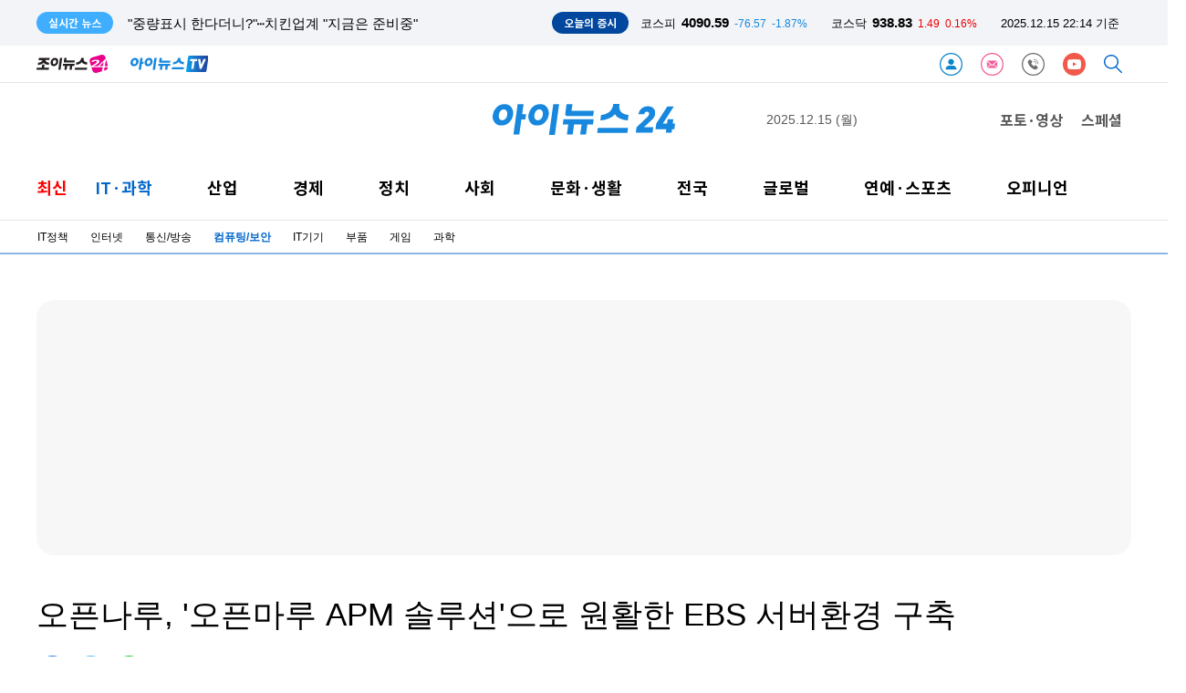

--- FILE ---
content_type: text/html; charset=UTF-8
request_url: https://www.inews24.com/view/1277708
body_size: 47938
content:
<!DOCTYPE html>
<html lang='ko'>
<head>
    <meta charset="utf-8">
    <meta http-equiv="X-UA-Compatible" content="IE=edge">    
    <title>오픈나루, '오픈마루 APM 솔루션'으로 원활한 EBS 서버환경 구축</title>
        <meta name="robots" content="max-image-preview:large" />    
    <meta name="title" content="오픈나루, '오픈마루 APM 솔루션'으로 원활한 EBS 서버환경 구축">
    <meta name="description" content="오픈나루가 EBS에 &amp;lsquo;오픈마루 APM 솔루션&amp;rsquo;을 설치, 모니터링 과부하에 대한 신속히 대응해 원활한 서버 환경을 구축했다고 30일 밝혔다. '오픈마루 APM'은 애플리케이션의 최적화된 성능 및 원활한 사용을 위해 실시간으로 모니터링하는 솔루션이다.">
    <meta name="url" content="https://www.inews24.com/view/1277708">
    <meta property="fb:app_id" content="396094657495019" />
    <meta property="og:type" content="article" />
    <meta property="og:url" content="https://www.inews24.com/view/1277708" />
    <meta property="og:title" content="오픈나루, '오픈마루 APM 솔루션'으로 원활한 EBS 서버환경 구축" />
    <meta property="og:description" content="오픈나루가 EBS에 &amp;lsquo;오픈마루 APM 솔루션&amp;rsquo;을 설치, 모니터링 과부하에 대한 신속히 대응해 원활한 서버 환경을 구축했다고 30일 밝혔다. '오픈마루 APM'은 애플리케이션의 최적화된 성능 및 원활한 사용을 위해 실시간으로 모니터링하는 솔루션이다." />
    <meta property="og:image" content="https://image.inews24.com/image_gisa/202006/1593481844751_1_105116.jpg" />
    <meta property="og:image:width" content="626" />
    <meta property="og:image:height" content="352" />
    <meta property="og:site_name" content="아이뉴스24" />
	<meta property="og:site" content="https://www.inews24.com/view/1277708" />
    <meta property="og:locale" content="ko_KR" />
    <meta property="og:article:author"	content=""/>
    <meta name="twitter:card"			content="summary_large_image">
    <meta name="twitter:title"			content="오픈나루, '오픈마루 APM 솔루션'으로 원활한 EBS 서버환경 구축">
    <meta name="twitter:site"			content="https://www.inews24.com/view/1277708">
    <meta name="twitter:creator"		content="">
    <meta name="twitter:image"			content="https://image.inews24.com/image_gisa/202006/1593481844751_1_105116.jpg">
    <meta name="twitter:description"	content="오픈나루가 EBS에 &amp;lsquo;오픈마루 APM 솔루션&amp;rsquo;을 설치, 모니터링 과부하에 대한 신속히 대응해 원활한 서버 환경을 구축했다고 30일 밝혔다. '오픈마루 APM'은 애플리케이션의 최적화된 성능 및 원활한 사용을 위해 실시간으로 모니터링하는 솔루션이다.">
    <meta property="article:section" content="컴퓨팅">    
    <meta property="article:publisher" content="아이뉴스24">
    <meta property="article:author" content="">
    <meta property="article:published_time" content="2020-06-30T10:53:07+09:00">    
    <meta property="dd:content_id" content="1277708" />
    <meta property="dd:author" content="" />
    <meta property="dd:published_time" content="2020-06-30T10:53:07+09:00" />
    <meta property="dd:publisher" content="아이뉴스24" />
    <meta property="dd:playtime" content="" />
    <meta property="dd:availability" content="true" />
    <meta property="dd:modified_time" content="2020-06-30T10:53:07+09:00" />
    <meta property="dd:category" content="020200" />

    <meta property="dable:item_id" content="1277708" />
    <meta property="dable:author" content=" 기자" />

    <meta name="viewport" content="width=1200">
    <meta name="date" content="2020-06-30T10:53:07+09:00" />

    <meta name="taboola:title" content="오픈나루, '오픈마루 APM 솔루션'으로 원활한 EBS 서버환경 구축">

    <meta itemprop="datePublished" content="2020-06-30" />    
    
    <link rel="canonical" href="https://www.inews24.com/view/1277708" />
    <link rel="alternate" media="only screen and (max-width: 640px)" href="https://m.inews24.com/v/1277708">

	<link rel="icon" type="image/png" sizes="32x32" href="https://www.inews24.com/favicon/inews24/favicon-32x32.png" />
	<link rel="icon" type="image/png" sizes="16x16" href="https://www.inews24.com/favicon/inews24/favicon-16x16.png" />  
	<link rel="shortcut icon" type="image/x-icon" href="https://www.inews24.com/favicon/inews24/favicon.ico" /> 
      
    <link rel="dns-prefetch" href="https://googleads.g.doubleclick.net" />
    <link rel="dns-prefetch" href="https://securepubads.g.doubleclick.net" />
    <link rel="dns-prefetch" href="https://pagead2.googlesyndication.com" />
    <link rel="dns-prefetch" href="https://www.googletagservices.com" />
    <link rel="dns-prefetch" href="https://fonts.googleapis.com" />
    <link rel="dns-prefetch" href="https://fonts.gstatic.com" />
    <link rel="dns-prefetch" href="https://static.inews24.com" />

    <script type="text/javascript" src="/js/default-02.js" ></script>
    <!-- GOOGLE AD JS -->
    <script async src="https://securepubads.g.doubleclick.net/tag/js/gpt.js"></script>
    <script async src="https://pagead2.googlesyndication.com/pagead/js/adsbygoogle.js?client=ca-pub-5022129633582414" crossorigin="anonymous"></script>
    
    <!-- META-->
    <script>
        var meta=[];
                
            meta['title'] =  "\uc624\ud508\ub098\ub8e8, '\uc624\ud508\ub9c8\ub8e8 APM \uc194\ub8e8\uc158'\uc73c\ub85c \uc6d0\ud65c\ud55c EBS \uc11c\ubc84\ud658\uacbd \uad6c\ucd95";
            meta['description'] =  "\uc624\ud508\ub098\ub8e8\uac00 EBS\uc5d0 &lsquo;\uc624\ud508\ub9c8\ub8e8 APM \uc194\ub8e8\uc158&rsquo;\uc744 \uc124\uce58, \ubaa8\ub2c8\ud130\ub9c1 \uacfc\ubd80\ud558\uc5d0 \ub300\ud55c \uc2e0\uc18d\ud788 \ub300\uc751\ud574 \uc6d0\ud65c\ud55c \uc11c\ubc84 \ud658\uacbd\uc744 \uad6c\ucd95\ud588\ub2e4\uace0 30\uc77c \ubc1d\ud614\ub2e4. '\uc624\ud508\ub9c8\ub8e8 APM'\uc740 \uc560\ud50c\ub9ac\ucf00\uc774\uc158\uc758 \ucd5c\uc801\ud654\ub41c \uc131\ub2a5 \ubc0f \uc6d0\ud65c\ud55c \uc0ac\uc6a9\uc744 \uc704\ud574 \uc2e4\uc2dc\uac04\uc73c\ub85c \ubaa8\ub2c8\ud130\ub9c1\ud558\ub294 \uc194\ub8e8\uc158\uc774\ub2e4.";
            meta['image'] =  "https:\/\/image.inews24.com\/image_gisa\/202006\/1593481844751_1_105116.jpg";
            meta['width'] =  "626";
            meta['height'] =  "352";
            meta['media'] =  "inews24";
            meta['url'] =  "https:\/\/www.inews24.com\/view\/1277708";
            meta['canonical'] =  "https:\/\/www.inews24.com\/view\/1277708";
            meta['alternate'] =  "https:\/\/m.inews24.com\/v\/1277708";
            meta['PHP_SELF'] =  "\/view\/index.php";
            meta['REQUEST_METHOD'] =  "GET";
            meta['ddate'] =  "20200630104855";
            meta['datePublished'] =  "2020-06-30";
            meta['author'] =  "";
            meta['category'] =  "020200";
            meta['g_category'] =  "\ucef4\ud4e8\ud305";
            meta['robots'] =  "max-image-preview:large";
            meta['g_serial'] =  "1277708";
            meta['content_id'] =  "1277708";
            meta['published_time'] =  "2020-06-30T10:53:07+09:00";
            meta['modified_time'] =  "2020-06-30T10:53:07+09:00";
            meta['publisher'] =  "\uc544\uc774\ub274\uc2a424";
            meta['availability'] =  "true";
    
        // reff = 
    </script>

    <script type="text/javascript">
  window._taboola = window._taboola || [];
  _taboola.push({article:'auto'});
  !function (e, f, u, i) {
    if (!document.getElementById(i)){
      e.async = 1;
      e.src = u;
      e.id = i;
      f.parentNode.insertBefore(e, f);
    }
  }(document.createElement('script'),
  document.getElementsByTagName('script')[0],
  '//cdn.taboola.com/libtrc/inews24-inews24/loader.js',
  'tb_loader_script');
  if(window.performance && typeof window.performance.mark == 'function')
    {window.performance.mark('tbl_ic');}
</script>
    <!-- Google AD blocking -->
    <script async src="https://fundingchoicesmessages.google.com/i/pub-5022129633582414?ers=1" nonce="Ky-xmJrvVqsAl8wcaHqB7g"></script><script nonce="Ky-xmJrvVqsAl8wcaHqB7g">(function() {function signalGooglefcPresent() {if (!window.frames['googlefcPresent']) {if (document.body) {const iframe = document.createElement('iframe'); iframe.style = 'width: 0; height: 0; border: none; z-index: -1000; left: -1000px; top: -1000px;'; iframe.style.display = 'none'; iframe.name = 'googlefcPresent'; document.body.appendChild(iframe);} else {setTimeout(signalGooglefcPresent, 0);}}}signalGooglefcPresent();})();</script>

<script>(function(){/*

 Copyright The Closure Library Authors.
 SPDX-License-Identifier: Apache-2.0
*/
'use strict';var aa=function(a){var b=0;return function(){return b<a.length?{done:!1,value:a[b++]}:{done:!0}}},ba="function"==typeof Object.create?Object.create:function(a){var b=function(){};b.prototype=a;return new b},k;if("function"==typeof Object.setPrototypeOf)k=Object.setPrototypeOf;else{var m;a:{var ca={a:!0},n={};try{n.__proto__=ca;m=n.a;break a}catch(a){}m=!1}k=m?function(a,b){a.__proto__=b;if(a.__proto__!==b)throw new TypeError(a+" is not extensible");return a}:null}
var p=k,q=function(a,b){a.prototype=ba(b.prototype);a.prototype.constructor=a;if(p)p(a,b);else for(var c in b)if("prototype"!=c)if(Object.defineProperties){var d=Object.getOwnPropertyDescriptor(b,c);d&&Object.defineProperty(a,c,d)}else a[c]=b[c];a.v=b.prototype},r=this||self,da=function(){},t=function(a){return a};var u;var w=function(a,b){this.g=b===v?a:""};w.prototype.toString=function(){return this.g+""};var v={},x=function(a){if(void 0===u){var b=null;var c=r.trustedTypes;if(c&&c.createPolicy){try{b=c.createPolicy("goog#html",{createHTML:t,createScript:t,createScriptURL:t})}catch(d){r.console&&r.console.error(d.message)}u=b}else u=b}a=(b=u)?b.createScriptURL(a):a;return new w(a,v)};var A=function(){return Math.floor(2147483648*Math.random()).toString(36)+Math.abs(Math.floor(2147483648*Math.random())^Date.now()).toString(36)};var B={},C=null;var D="function"===typeof Uint8Array;function E(a,b,c){return"object"===typeof a?D&&!Array.isArray(a)&&a instanceof Uint8Array?c(a):F(a,b,c):b(a)}function F(a,b,c){if(Array.isArray(a)){for(var d=Array(a.length),e=0;e<a.length;e++){var f=a[e];null!=f&&(d[e]=E(f,b,c))}Array.isArray(a)&&a.s&&G(d);return d}d={};for(e in a)Object.prototype.hasOwnProperty.call(a,e)&&(f=a[e],null!=f&&(d[e]=E(f,b,c)));return d}
function ea(a){return F(a,function(b){return"number"===typeof b?isFinite(b)?b:String(b):b},function(b){var c;void 0===c&&(c=0);if(!C){C={};for(var d="ABCDEFGHIJKLMNOPQRSTUVWXYZabcdefghijklmnopqrstuvwxyz0123456789".split(""),e=["+/=","+/","-_=","-_.","-_"],f=0;5>f;f++){var h=d.concat(e[f].split(""));B[f]=h;for(var g=0;g<h.length;g++){var l=h[g];void 0===C[l]&&(C[l]=g)}}}c=B[c];d=Array(Math.floor(b.length/3));e=c[64]||"";for(f=h=0;h<b.length-2;h+=3){var y=b[h],z=b[h+1];l=b[h+2];g=c[y>>2];y=c[(y&3)<<
4|z>>4];z=c[(z&15)<<2|l>>6];l=c[l&63];d[f++]=""+g+y+z+l}g=0;l=e;switch(b.length-h){case 2:g=b[h+1],l=c[(g&15)<<2]||e;case 1:b=b[h],d[f]=""+c[b>>2]+c[(b&3)<<4|g>>4]+l+e}return d.join("")})}var fa={s:{value:!0,configurable:!0}},G=function(a){Array.isArray(a)&&!Object.isFrozen(a)&&Object.defineProperties(a,fa);return a};var H;var J=function(a,b,c){var d=H;H=null;a||(a=d);d=this.constructor.u;a||(a=d?[d]:[]);this.j=d?0:-1;this.h=null;this.g=a;a:{d=this.g.length;a=d-1;if(d&&(d=this.g[a],!(null===d||"object"!=typeof d||Array.isArray(d)||D&&d instanceof Uint8Array))){this.l=a-this.j;this.i=d;break a}void 0!==b&&-1<b?(this.l=Math.max(b,a+1-this.j),this.i=null):this.l=Number.MAX_VALUE}if(c)for(b=0;b<c.length;b++)a=c[b],a<this.l?(a+=this.j,(d=this.g[a])?G(d):this.g[a]=I):(d=this.l+this.j,this.g[d]||(this.i=this.g[d]={}),(d=this.i[a])?
G(d):this.i[a]=I)},I=Object.freeze(G([])),K=function(a,b){if(-1===b)return null;if(b<a.l){b+=a.j;var c=a.g[b];return c!==I?c:a.g[b]=G([])}if(a.i)return c=a.i[b],c!==I?c:a.i[b]=G([])},M=function(a,b){var c=L;if(-1===b)return null;a.h||(a.h={});if(!a.h[b]){var d=K(a,b);d&&(a.h[b]=new c(d))}return a.h[b]};J.prototype.toJSON=function(){var a=N(this,!1);return ea(a)};
var N=function(a,b){if(a.h)for(var c in a.h)if(Object.prototype.hasOwnProperty.call(a.h,c)){var d=a.h[c];if(Array.isArray(d))for(var e=0;e<d.length;e++)d[e]&&N(d[e],b);else d&&N(d,b)}return a.g},O=function(a,b){H=b=b?JSON.parse(b):null;a=new a(b);H=null;return a};J.prototype.toString=function(){return N(this,!1).toString()};var P=function(a){J.call(this,a)};q(P,J);function ha(a){var b,c=(a.ownerDocument&&a.ownerDocument.defaultView||window).document,d=null===(b=c.querySelector)||void 0===b?void 0:b.call(c,"script[nonce]");(b=d?d.nonce||d.getAttribute("nonce")||"":"")&&a.setAttribute("nonce",b)};var Q=function(a,b){b=String(b);"application/xhtml+xml"===a.contentType&&(b=b.toLowerCase());return a.createElement(b)},R=function(a){this.g=a||r.document||document};R.prototype.appendChild=function(a,b){a.appendChild(b)};var S=function(a,b,c,d,e,f){try{var h=a.g,g=Q(a.g,"SCRIPT");g.async=!0;g.src=b instanceof w&&b.constructor===w?b.g:"type_error:TrustedResourceUrl";ha(g);h.head.appendChild(g);g.addEventListener("load",function(){e();d&&h.head.removeChild(g)});g.addEventListener("error",function(){0<c?S(a,b,c-1,d,e,f):(d&&h.head.removeChild(g),f())})}catch(l){f()}};var ia=r.atob("aHR0cHM6Ly93d3cuZ3N0YXRpYy5jb20vaW1hZ2VzL2ljb25zL21hdGVyaWFsL3N5c3RlbS8xeC93YXJuaW5nX2FtYmVyXzI0ZHAucG5n"),ja=r.atob("WW91IGFyZSBzZWVpbmcgdGhpcyBtZXNzYWdlIGJlY2F1c2UgYWQgb3Igc2NyaXB0IGJsb2NraW5nIHNvZnR3YXJlIGlzIGludGVyZmVyaW5nIHdpdGggdGhpcyBwYWdlLg=="),ka=r.atob("RGlzYWJsZSBhbnkgYWQgb3Igc2NyaXB0IGJsb2NraW5nIHNvZnR3YXJlLCB0aGVuIHJlbG9hZCB0aGlzIHBhZ2Uu"),la=function(a,b,c){this.h=a;this.j=new R(this.h);this.g=null;this.i=[];this.l=!1;this.o=b;this.m=c},V=function(a){if(a.h.body&&!a.l){var b=
function(){T(a);r.setTimeout(function(){return U(a,3)},50)};S(a.j,a.o,2,!0,function(){r[a.m]||b()},b);a.l=!0}},T=function(a){for(var b=W(1,5),c=0;c<b;c++){var d=X(a);a.h.body.appendChild(d);a.i.push(d)}b=X(a);b.style.bottom="0";b.style.left="0";b.style.position="fixed";b.style.width=W(100,110).toString()+"%";b.style.zIndex=W(2147483544,2147483644).toString();b.style["background-color"]=ma(249,259,242,252,219,229);b.style["box-shadow"]="0 0 12px #888";b.style.color=ma(0,10,0,10,0,10);b.style.display=
"flex";b.style["justify-content"]="center";b.style["font-family"]="Roboto, Arial";c=X(a);c.style.width=W(80,85).toString()+"%";c.style.maxWidth=W(750,775).toString()+"px";c.style.margin="24px";c.style.display="flex";c.style["align-items"]="flex-start";c.style["justify-content"]="center";d=Q(a.j.g,"IMG");d.className=A();d.src=ia;d.style.height="24px";d.style.width="24px";d.style["padding-right"]="16px";var e=X(a),f=X(a);f.style["font-weight"]="bold";f.textContent=ja;var h=X(a);h.textContent=ka;Y(a,
e,f);Y(a,e,h);Y(a,c,d);Y(a,c,e);Y(a,b,c);a.g=b;a.h.body.appendChild(a.g);b=W(1,5);for(c=0;c<b;c++)d=X(a),a.h.body.appendChild(d),a.i.push(d)},Y=function(a,b,c){for(var d=W(1,5),e=0;e<d;e++){var f=X(a);b.appendChild(f)}b.appendChild(c);c=W(1,5);for(d=0;d<c;d++)e=X(a),b.appendChild(e)},W=function(a,b){return Math.floor(a+Math.random()*(b-a))},ma=function(a,b,c,d,e,f){return"rgb("+W(Math.max(a,0),Math.min(b,255)).toString()+","+W(Math.max(c,0),Math.min(d,255)).toString()+","+W(Math.max(e,0),Math.min(f,
255)).toString()+")"},X=function(a){a=Q(a.j.g,"DIV");a.className=A();return a},U=function(a,b){0>=b||null!=a.g&&0!=a.g.offsetHeight&&0!=a.g.offsetWidth||(na(a),T(a),r.setTimeout(function(){return U(a,b-1)},50))},na=function(a){var b=a.i;var c="undefined"!=typeof Symbol&&Symbol.iterator&&b[Symbol.iterator];b=c?c.call(b):{next:aa(b)};for(c=b.next();!c.done;c=b.next())(c=c.value)&&c.parentNode&&c.parentNode.removeChild(c);a.i=[];(b=a.g)&&b.parentNode&&b.parentNode.removeChild(b);a.g=null};var pa=function(a,b,c,d,e){var f=oa(c),h=function(l){l.appendChild(f);r.setTimeout(function(){f?(0!==f.offsetHeight&&0!==f.offsetWidth?b():a(),f.parentNode&&f.parentNode.removeChild(f)):a()},d)},g=function(l){document.body?h(document.body):0<l?r.setTimeout(function(){g(l-1)},e):b()};g(3)},oa=function(a){var b=document.createElement("div");b.className=a;b.style.width="1px";b.style.height="1px";b.style.position="absolute";b.style.left="-10000px";b.style.top="-10000px";b.style.zIndex="-10000";return b};var L=function(a){J.call(this,a)};q(L,J);var qa=function(a){J.call(this,a)};q(qa,J);var ra=function(a,b){this.l=a;this.m=new R(a.document);this.g=b;this.i=K(this.g,1);b=M(this.g,2);this.o=x(K(b,4)||"");this.h=!1;b=M(this.g,13);b=x(K(b,4)||"");this.j=new la(a.document,b,K(this.g,12))};ra.prototype.start=function(){sa(this)};
var sa=function(a){ta(a);S(a.m,a.o,3,!1,function(){a:{var b=a.i;var c=r.btoa(b);if(c=r[c]){try{var d=O(P,r.atob(c))}catch(e){b=!1;break a}b=b===K(d,1)}else b=!1}b?Z(a,K(a.g,14)):(Z(a,K(a.g,8)),V(a.j))},function(){pa(function(){Z(a,K(a.g,7));V(a.j)},function(){return Z(a,K(a.g,6))},K(a.g,9),K(a.g,10),K(a.g,11))})},Z=function(a,b){a.h||(a.h=!0,a=new a.l.XMLHttpRequest,a.open("GET",b,!0),a.send())},ta=function(a){var b=r.btoa(a.i);a.l[b]&&Z(a,K(a.g,5))};(function(a,b){r[a]=function(c){for(var d=[],e=0;e<arguments.length;++e)d[e-0]=arguments[e];r[a]=da;b.apply(null,d)}})("__h82AlnkH6D91__",function(a){"function"===typeof window.atob&&(new ra(window,O(qa,window.atob(a)))).start()});}).call(this);

window.__h82AlnkH6D91__("[base64]/[base64]/[base64]/[base64]");</script>
        <!-- NAVER CHANNEL -->
    <script data-n-head="ssr" type="application/ld+json">
        {"@context":"https://schema.org","@type":"Person","name":"아이뉴스24","url":"https://www.inews24.com","sameAs":["https://media.naver.com/press/031","https://post.naver.com/my.nhn?memberNo=15569351","https://tv.naver.com/inewstv","https://www.facebook.com/inews24.korea","https://twitter.com/inews24com"]}
    </script>
           

    <link rel="stylesheet" type="text/css" href="/header/v116/tmpl.css" />

    <script type="text/javascript" src="/header/v116/index-ticker.js?1765804445" ></script>


    <!-- google bot style not include -->
     

    <!-- ahrefs SEO meta-->
    <meta name="ahrefs-site-verification" content="44a9795ebe541df9ff0c163779fcb958ed26a3c5b5110836603868d1af32bfd6">

    <!-- google bot for jj -->
    <meta name="google-site-verification" content="-yJ9ze6EGxPcfBx4sJ7xHuRAiP-wfYwAavHuy5QZKpE" />

</head>
    
<body>

<header>
    
 


<div class='ticker'>
    <section>
        <span>실시간 뉴스</span>
        <template id='tmplReal'><li><a></a></li></template>

        <ul class='ticker-news'>
            <!--
            <li class='active'><a>스냅드래곤 서밋 2023 개막…"스냅드래곤, 경쟁사 대비 최고의 프로세서"</a></li>
            <li><a>[윤 대통령 중동 순방] 카타르와 정상회담, 양국 경제협력 전방위 확대</a></li>
            <li><a>정무수석, 인요한 위원장 예방…"혁신위 관여할 이유 없어"</a></li>-->
        </ul>
        <aside>
        <span>오늘의 증시</span>
        <ul class='ticker-index'>
            <li class='kse'><p>코스피</p><strong>0000</strong><span class=''>0000</span><i class=''>-0.0%</i></li>
            <li class='ksd'><p>코스닥</p><strong>0000</strong><span class=''>0000</span><i class=''>-0.0%</i></li>
            <li class='time'><time>00.00 00:00 기준</time></li>
        </ul>
        </aside>
    </section>
    
</div>


<nav class="head-default">
    
    <a href="//www.joynews24.com/" target="joynews24.com" class="" title="joynews24 home"><img height="20px" src="/images/logo-joynews24.svg"></a>
     
    <a href="/tv/" style='margin-left:25px' title='inews24-tv'><img height='18px' src='/images/inewstv_logo.svg'></a>
    
    <span class="nav float-right">
                <a href="/customer/member/login/" target="_customer" class="" title='로그인'><img height='25px' src='/images/icon-login.svg'></a>
                
                
        <a href="/customer/newsletter" target="_customer" class="" title='뉴스레터'><img height='25px' src='/images/icon-letter.svg'></a>
        <a href="/customer/" target="_customer" class="" title='고객센터'><img height='25px' src='/images/icon-customer.svg'></a>
        
                 <a style='display:none;' href="https://www.facebook.com/inews24.korea" target="_blank" class=" svg-facebook" title='아이뉴스24 facebook'><img height='25px' src='/images/icon-facebook.svg'></a>
         <a href="https://www.youtube.com/channel/UCRV54jspjGw-JGwox7EjiEA" target="_blank" class=" svg-youtube" title='아이뉴스24 youtube'><img height='25px' src='/images/icon-youtube.svg'></a>       
                
        <a href="/search/" target="_search" class=" svg-search" title='검색'><img height='20px' src='/images/icon-search.svg'></a>
        
    </span>
    
</nav>

<!--Google analytics-->
<ad class="" alt="a1057">
    <script async src="https://www.googletagmanager.com/gtag/js?id=G-V54TNNW7EF"></script>
<script>
  window.dataLayer = window.dataLayer || [];
  function gtag(){dataLayer.push(arguments);}
  gtag('js', new Date());

  gtag('config', 'G-V54TNNW7EF');
</script></ad>
<hr><script>

/* inews 24 log polling */

if(typeof meta=== "undefined") var meta=[];

var ANA={};

ANA['PPSSID'] =""; //server측처리
ANA['OCSSID'] ="" ; //server측 처리 
ANA['HTTP_HOST']  ="www.inews24.com" ; // script 
ANA['PHP_SELF']  = typeof meta['PHP_SELF'] !=='undefined' ? meta['PHP_SELF'] : ""; // scrit meta
ANA['HTTP_REFERER']  = document.referrer;// squery
ANA['HTTP_REFERER_QUERY'] ; //server측에서 
ANA['REMOTE_ADDR']=""  ; //서버측에서
ANA['REQUEST_URI']  =location.pathname ; //script
ANA['REQUEST_TIME'] =+new Date ; // script
ANA['HTTP_COOKIE'] = document.cookie; // script
ANA['G_SERIAL']  = typeof meta['g_serial'] !=='undefined' ? meta['g_serial'] : "";; // meta
ANA['REQUEST_QUERY'] ="" ; // srcipt
ANA['LAST_CONN_TIME'] =+new Date;// server 
ANA['HTTP_USER_AGENT'] =navigator.userAgent; // script 
ANA['QUERY_STRING'] = location.search;

var ANAJson = JSON.stringify(ANA);

var ANAbase64=btoa(ANAJson);

</script>
<!-- ana -->
<script type="text/javascript" src="/header/v116/index-ana.js" ></script>




<link rel="stylesheet" type="text/css" href="/header/v116/tmpl-www.css?ver3" />




<nav class="inews-www first">
    
    
    <span class="a3120">

        <script>
      window.googletag = window.googletag || {cmd: []};
      googletag.cmd.push(function() {
        googletag.defineSlot('/309508995/Inews24_재호좌측_260x60', [260, 60], 'div-gpt-ad-1627260804639-0').addService(googletag.pubads());
        googletag.pubads().enableSingleRequest();
        googletag.enableServices();
      });
    </script>

    <!-- /309508995/Inews24_재호좌측_260x60 -->
    <div id='div-gpt-ad-1627260804639-0' style='min-width: 260px; min-height: 60px;'>
      <script>
        googletag.cmd.push(function() { googletag.display('div-gpt-ad-1627260804639-0'); });
      </script>
    </div>            
    </span>
    
    <a href="/" title='inews24 home'><img src="/images/logo-inews24.svg"  title='inews24 logo' class="logo-transparent logo-inews24"></a>

    <time>2025.12.15 (월)</time>
    <span class="photo-special">
        <a href="/phototv/" class="inews-www-2019">포토·영상</a>
        <a href="/special/" class="inews-www-2019">스페셜</a>
      
    </span>
</nav>
<!--<hr>-->
<nav id=inews-www-mouse-over class="menu inews-www-2022 second  inews-www-hover">
   
    <a class="font red " href="/list/inews">
        <span>최신</span>
    </a>
    <div class="inews-www-hover"> 
        <a class="inews-www-hover  active" href="/list/it" >
            <span>IT·과학</span>
        </a>
        <menu class="inews-www-hover">
            <a href="/list/020100">IT정책</a>
            <a href="/list/020310">인터넷</a>
            <a href="/list/020300" >통신/방송</a>
            <a href="/list/020200">컴퓨팅/보안</a>
            <a href="/list/020800" >IT기기</a>
            <a href="/list/020810">부품</a>
            <a href="/list/020500">게임</a>
            <a href="/list/020400" >과학</a>
        </menu>
    </div>
    <div class="inews-www-hover"> 
        <a class="inews-www-hover " href="/list/industry"  >산업</a>
        <menu class="inews-www-hover">
            <a href="/list/022620">재계</a>
            <a href="/list/022100">중기/벤처</a>
            <a href="/list/022500">생활경제</a>
            <a href="/list/022200">자동차</a>
        </menu>
    </div>

    <div class="inews-www-hover"> 
        <a class="inews-www-hover " href="/list/economy"  >경제</a>
        <menu class="inews-www-hover">
        <a href="/list/022600">경제정책</a>
        <a href="/list/022300"> 증권</a>
        <a href="/list/022400">금융</a>
        <a href="/list/022630">경제일반</a>
        <a href="/list/022700">부동산</a>
        </menu>
    </div>

    <div class="inews-www-hover">
        <a class="inews-www-hover " href="/list/politics" >정치</a>
        <!--<a class="inews-www-hover " href="/list/election" >선택 2024</a>-->
        
        <menu class="inews-www-hover">
            <!-- 2024 총선 
            <a href="/list/050210">대통령실</a>
            <a href="/list/050299">22대총선</a>
            <a href="/list/050240">외교안보</a>
            <a href="/list/050200">정치일반</a>
            -->
        
            <a href="/list/050210">대통령실</a>
            <a href="/list/050220">국회/정당</a>
            <a href="/list/050240">외교안보</a>
            <a href="/list/050200">정치일반</a>
          

        </menu>
    </div>

    <div class="inews-www-hover">
        <a class="inews-www-hover " href="/list/social"  >사회</a>
        <menu class="inews-www-hover">
            
            <a href="/list/050320">사건사고</a>
            <a href="/list/050390">법조</a>
            <a href="/list/050330">교육</a>
            <a href="/list/050380">지역</a>
            <a href="/list/050300">사회일반</a>
            <a href="/list/announce">인사/부음/동정</a>

        </menu>
    </div>

    <div class="inews-www-hover">
        <a class="inews-www-hover " href="/list/culturelife">문화·생활</a>
        <menu class="inews-www-hover">
            <a href="/list/023130">공연/전시</a>
            <a href="/list/023120">출판</a>
            <a href="/list/024600">여행/레저</a>
            <a href="/list/life">라이프</a>
            <a href="/list/023100">문화일반</a>
            <a href="/list/024400">생활일반</a>
        </menu>
    </div>
    <div class="inews-www-hover">
        <a class="inews-www-hover " href="/list/local" >전국</a>
        <menu class="inews-www-hover">
            <a href="/list/060000">서울</a>
            <a href="/list/060100">세종대전충남</a>
            <a href="/list/060200">경인</a>
            <a href="/list/060300">제주</a>
            <a href="/list/060400">전북</a>
            <a href="/list/060600">광주전남</a>
            <a href="/list/060500">대구경북</a>
            <a href="/list/060700">부산울산경남</a>
            <a href="/list/060110">충북</a>
        </menu>
    </div>

    <div class="inews-www-hover">
        <a class="inews-www-hover " href="/list/world" >글로벌</a>
        <menu class="inews-www-hover">
            <a href="/list/022610">국제경제</a>
            <a href="/list/026500">국제일반</a>
        </menu>
    </div>

    <div class="inews-www-hover">
        <a class="inews-www-hover " href="/list/entersport"  >연예·스포츠</a>
        <menu class="inews-www-hover">
            <a href="/list/ienter">연예</a>
            <a href="/list/isport">스포츠</a>
        </menu>
    </div>
    <div class="inews-www-hover">
        <a class="inews-www-hover " href="/list/opinion">오피니언</a>
        <menu class="inews-www-hover">
            <a href="/list/desk">데스크칼럼</a>
            <a href="/list/reporter">기자수첩</a>
            <a href="/list/expert">전문가기고</a>
        </menu>
    </div>
</nav>

<hr>

<nav class="menu third active">
        
    <a class="navbar " href="/list/020100" alt="020100" >IT정책</a>
    
        
    <a class="navbar " href="/list/020310" alt="020310" >인터넷</a>
    
        
    <a class="navbar " href="/list/020300" alt="020300" >통신/방송</a>
    
        
    <a class="navbar active" href="/list/020200" alt="020200" >컴퓨팅/보안</a>
    
        
    <a class="navbar " href="/list/020800" alt="020800" >IT기기</a>
    
        
    <a class="navbar " href="/list/020810" alt="020810" >부품</a>
    
        
    <a class="navbar " href="/list/020500" alt="020500" >게임</a>
    
        
    <a class="navbar " href="/list/020400" alt="020400" >과학</a>
    
    </nav>

<hr class="inews24">


</header>
<link rel="stylesheet" type="text/css" href="/view/v102/default.css?123" >

<script>
    var g_title ="\uc624\ud508\ub098\ub8e8, '\uc624\ud508\ub9c8\ub8e8 APM \uc194\ub8e8\uc158'\uc73c\ub85c \uc6d0\ud65c\ud55c EBS \uc11c\ubc84\ud658\uacbd \uad6c\ucd95";
    var g_summary="\uc624\ud508\ub098\ub8e8\uac00 EBS\uc5d0 \u2018\uc624\ud508\ub9c8\ub8e8 APM \uc194\ub8e8\uc158\u2019\uc744 \uc124\uce58, \ubaa8\ub2c8\ud130\ub9c1 \uacfc\ubd80\ud558\uc5d0 \ub300\ud55c \uc2e0\uc18d\ud788 \ub300\uc751\ud574 \uc6d0\ud65c\ud55c \uc11c\ubc84 \ud658\uacbd\uc744 \uad6c\ucd95\ud588\ub2e4\uace0 30\uc77c \ubc1d\ud614\ub2e4. '\uc624\ud508\ub9c8\ub8e8 APM'\uc740 \uc560\ud50c\ub9ac\ucf00\uc774\uc158\uc758 \ucd5c\uc801\ud654\ub41c \uc131\ub2a5 \ubc0f \uc6d0\ud65c\ud55c \uc0ac\uc6a9\uc744 \uc704\ud574 \uc2e4\uc2dc\uac04\uc73c\ub85c \ubaa8\ub2c8\ud130\ub9c1\ud558\ub294 \uc194\ub8e8\uc158\uc774\ub2e4.";
    var g_url="https://www.inews24.com/view/1277708";
    var g_serial="1277708";
</script>

<container class="a4040-4060 ad" style="overflow:hidden;background-color:#f7f7f7;/*border:1px solid #e6e6e6*/;border-radius:20px;">
        <script>
  window.googletag = window.googletag || {cmd: []};
  googletag.cmd.push(function() {
    googletag.defineSlot('/309508995/inews24_1200x280', [[1200, 280], [980, 120], [970, 250], [980, 90], [750, 200], [930, 180], [950, 90]], 'div-gpt-ad-1713509323529-0').addService(googletag.pubads());
    googletag.pubads().enableSingleRequest();
    googletag.pubads().collapseEmptyDivs();
    googletag.enableServices();
  });
</script>

<!-- /309508995/inews24_1200x280 -->
<div id='div-gpt-ad-1713509323529-0' style='text-align:center;position:absolute;left:50%;top:50%;transform:translate(-50%, -50%);min-height:120px'>
  <script>
    googletag.cmd.push(function() { googletag.display('div-gpt-ad-1713509323529-0'); });
  </script>
</div>        </container>

<header class="view">
    <h1>오픈나루, '오픈마루 APM 솔루션'으로 원활한 EBS 서버환경 구축</h1>
    <nav class="view">
        <button class="icon svg-facebook3" aria-label='facebook' onClick="return quick('facebook');"></button>
        <button class="icon svg-twitter" aria-label='twitter' onClick="return quick('twitter');"></button>
        <button class="icon svg-band"  aria-label='band' onClick="return quick('band');"></button> 
        <span>
                        <i>입력 </i>
            <time datetime='2020-06-30T10:53:07+09:00' >2020.06.30 10:53 </time>
            
        </span>
        <aside>
                <button class="btn-comment" onClick="return CommentHelper.goto();">댓글 쓰기</button>
                <button class="icon svg-fontsize layer-fontsize"  aria-label='fontsize'></button>              
                <button class="icon svg-mail" aria-label='mail' onClick="return quick('email');"></button>
                <button class="icon svg-copy-url" aria-label='url' onClick="return quick('copy');"></button>
                <button class="icon svg-print"  aria-label='print' onClick="return quick('print');"></button>

                <div class='layer-fontsize'>
                    <h5>본문 글자 크기 설정</h5>
                    <label class='layer-close'></label>
                    <span class='layer-fontsize'>글자크기 설정 시 다른 기사의 본문도 동일하게 적용됩니다.</span>
                    <ul class='layer-fontsize'>
                        <li class='fontsize14 off' title='14px' data-class='font14'></li>
                        <li class='fontsize16 on ' title='16px' data-class='font16'></li>
                        <li class='fontsize18 off' title='18px' data-class='font18'></li>
                        <li class='fontsize20 off' title='20px' data-class='font20'></li>
                        <li class='fontsize22 off' title='22px' data-class='font22'></li>
                    </ul>
                </div>
        </aside>
    </nav>
</header>

<hr>

<main class="view">
  
    <container class="view">
       
        <section class="view">
                        <article class="view font16" itemprop="articleBody" id="articleBody">

                <p>[아이뉴스24 박명진 기자] 오픈나루가 EBS에 ‘오픈마루 APM 솔루션’을 설치, 모니터링 과부하에 대한 신속히 대응해 원활한 서버 환경을 구축했다고 30일 밝혔다.</p><p>'오픈마루 APM'은 애플리케이션의 최적화된 성능 및 원활한 사용을 위해 실시간으로 모니터링하는 솔루션이다.</p><p>오픈나루에 따르면 EBS가 코로나19로 원격수업 수요가 급증하면서 네트워크 사용량 역시 급증했다. 그럼에도 불구하고 EBS는 IT전문가들과 합심하여 빠르게 클라우드 서버를 증설하고, 복구 솔루션을 도입해 학생들이 원활히 온라인 수업을 받도록 하는데 성공했다.</p><figure><img src="https://image.inews24.com/image_gisa/202006/1593481844751_1_105116.jpg" ><figcaption>오픈나루의 '오픈마루 APM 솔루션' 모니터링.</figcaption></figure><p>코로나19가 불러온 가장 큰 변화는 무엇보다 재택근무와 온라인 개학 등 인터넷을 통한 연결의 확대다. 하지만 예상치 못하게 네트워크 사용이 급격하게 증가함에 따라 이전까지의 기술과 시설만으로 감당하지 못하는 새로운 문제들도 함께 발생하고 있다.</p><p>특히 학생들의 수업이 온라인으로 대체되면서, 많은 교육기관에서 원격수업을 위한 시스템 구축이 급하게 진행되었다.</p><ad alt='5821-5840' style='overflow:visible;margin-bottom:35px;'><div id='a4041,a4061' style='width:825px;margin:75px 0px 35px;text-align:center'><div style="text-align:center">
<script>
  window.googletag = window.googletag || {cmd: []};
  googletag.cmd.push(function() {
    googletag.defineSlot('/309508995/inews_pc_336x280_1', [336, 280], 'div-gpt-ad-1720138843164-0').addService(googletag.pubads());
    googletag.pubads().enableSingleRequest();
    googletag.pubads().collapseEmptyDivs();
    googletag.enableServices();
  });
</script>
<!-- /309508995/inews_pc_336x280_1 -->
<div id='div-gpt-ad-1720138843164-0' style='min-width: 336px; min-height: 280px;margin-right:100px;'>
  <script>
    googletag.cmd.push(function() { googletag.display('div-gpt-ad-1720138843164-0'); });
  </script>
</div>
<script>
  window.googletag = window.googletag || {cmd: []};
  googletag.cmd.push(function() {
    googletag.defineSlot('/309508995/inews_pc_336x280_2', [336, 280], 'div-gpt-ad-1720139136516-0').addService(googletag.pubads());
    googletag.pubads().enableSingleRequest();
    googletag.pubads().collapseEmptyDivs();
    googletag.enableServices();
  });
</script>
<!-- /309508995/inews_pc_336x280_2 -->
<div id='div-gpt-ad-1720139136516-0' style='min-width: 336px; min-height: 280px'>
  <script>
    googletag.cmd.push(function() { googletag.display('div-gpt-ad-1720139136516-0'); });
  </script>
</div>
<style>#div-gpt-ad-1720139136516-0, #div-gpt-ad-1720138843164-0 {display:inline-block !important; }</style>
</div></div></ad><p>오픈나루 관계자는 “앞으로도 안심하고 이용할 수 있는 오픈마루 APM 솔루션을 제공하여 고객이 새로운 비즈니스 가치를 창출할 수 있도록 도울 것”이라며 “앞으로도 안정적으로 온라인클래스를 운영하고 학생들이 원활히 온라인 학습을 할 수 있도록 최선을 다하겠다”고 전했다.</p><address>/박명진 기자 <a href=mailto:pmj@inews24.com>pmj@inews24.com</a></address>                                
                <hr class="blank h40">


               <!-- 바이라인 하단 728x90 -->
               <script>
  window.googletag = window.googletag || {cmd: []};
  googletag.cmd.push(function() {
    googletag.defineSlot('/309508995/inews24_byline', [825, 90], 'div-gpt-ad-1741657285795-0').addService(googletag.pubads());
    googletag.pubads().enableSingleRequest();
    googletag.pubads().collapseEmptyDivs();
    googletag.enableServices();
  });
</script>
<!-- /309508995/inews24_byline -->
<div id='div-gpt-ad-1741657285795-0' style='min-width: 825px; min-height: 90px;text-align:center'>
  <script>
    googletag.cmd.push(function() { googletag.display('div-gpt-ad-1741657285795-0'); });
  </script>
</div>               

                <div style="text-align:center">
                        <script>
      window.googletag = window.googletag || {cmd: []};
      googletag.cmd.push(function() {
        googletag.defineSlot('/309508995/Inews24_기사면_Top_728*90', [[728, 90], [825, 100]], 'div-gpt-ad-1635904262931-0')
          .setTargeting('local', 'lazyload')
          .addService(googletag.pubads());
        googletag.pubads().enableSingleRequest();
        googletag.pubads().enableLazyLoad();
            googletag.pubads().enableLazyLoad({ 
                fetchMarginPercent: 50,
                renderMarginPercent: 20,
                mobileScaling: 2.0
            });        
        googletag.enableServices();
      });
    </script>   

    <!-- /309508995/Inews24_기사면_Top_728*90 -->
    <div id='div-gpt-ad-1635904262931-0' style='min-width: 728px; min-height: 90px;text-align:center;'>
      <script>
        googletag.cmd.push(function() { googletag.display('div-gpt-ad-1635904262931-0'); });
      </script>
    </div>                                    </div>    
                
                <hr class="blank h35">


                <!-- 네임카드 -->
                <style>
    :root{
    --icon-url-aae719ff86 : url('[data-uri]') ;

}

div.namecard{

    padding:0px;
  
}
div.namecard a{
    vertical-align: middle;
}
div.namecard ul{
    padding:0px;
    border-left:0px solid #e6e6ea;
    padding-left:16px;
    list-style: none;
    position: relative;
}
div.namecard ul::before{
    content:'';
    position: absolute;
    top:0px;
    left:0px;
    right:0px;
    bottom:0px;
    width:3px;
    background-color: #e6e6ea;
    border-radius: 3px;
}
div.namecard ol{
    margin:0px;
    padding:0px;
    list-style: none;
}
div.namecard  ul > li,div.namecard  ol > li{
    margin:0px;
    padding:0px;
    list-style: none;
    vertical-align: middle;
    margin-top:2px;
    overflow: hidden;
    text-overflow: ellipsis;
    white-space: nowrap;
}


div.namecard  ol > li a{
    color:#303038;
}

div.namecard span.logo{
    font-size:0px;
    display: inline-block;
    height:20px;
    width:65px;
    background-image:url('/images/logo.svg');
    background-position:left center;
    background-repeat:no-repeat;
    background-size:contain;
    vertical-align: middle;

    
}
div.namecard a.author{
    display: inline-block;
    position: relative;
    font-size: 18px;
    font-weight: 600;
    color: #303038;
    letter-spacing: -0.28px;
    line-height: 24px;
    padding-left:30px;
    padding-right:10px;
}
div.namecard a.author::before{
     /**account_circle_FILL0_wght100_GRAD0_opsz48_svg **/
    position: absolute;
    content:'';
    top:0px;
    left:0px;
    bottom:0px;
    width:23px;
    border-radius: 50%;
    background-image:var(--default-portrait);
    background-position:center;
    background-repeat:no-repeat;
    background-size:contain;
    vertical-align: middle;
    background-color:#eee;
}
div.namecard a.author::after{
     /**chevron_right_FILL0_wght400_GRAD0_opsz24_1_svg **/
    --icon-url-c3ecb137eb : url('[data-uri]') ;
    position: absolute;
    content:'';
    top:0px;
    right:0px;
    bottom:0px;
    width:10px;
    background-image:var(--icon-url-c3ecb137eb);
    background-position:center;
    background-repeat:no-repeat;
    background-size:contain;
    vertical-align: middle;
    background-color:transparent;
}
div.namecard button ,heart{
    --box:23px;
     /**favorite_FILL1_wght100_GRAD0_opsz48_svg **/
    --icon-url-f1aca5bef1 : url('[data-uri]') ;
    display: inline-block;
    margin:0px;
    padding:0px;
    width:var(--box);
    height:var(--box);
    background-image:var(--icon-url-f1aca5bef1);
    background-position:left center;
    background-repeat:no-repeat;
    background-size:contain;
    vertical-align: middle;
    outline: none;
    font-size:0px;
    border:0px;
    background-color: transparent;
    cursor: pointer;
}

heart{
    position: fixed;
}

div.namecard ul > li.like{
    color: #767678;
    font-size: 13px;
    letter-spacing: -0.3px;
    line-height: 16px;

}
div.namecard ul > li.intro{

    font-size: 12px;
    font-weight: 300;
    font-style: normal;
    margin-top: 5px;
    color: #929294;
    letter-spacing: -0.5px;
    line-height: 18px;
}
div.namecard ol.news > li{
    margin-top: 8px;
    color: #303038;
    font-size: 14px;
    line-height: 18px;
    overflow: hidden;
    text-overflow: ellipsis;
    white-space: nowrap;
    letter-spacing: -0.5px;
}
div.namecard ol.news > li a{
    --padding:15px;

    position:relative;
    padding-left:var(--padding);
    min-height: 24px;
}

div.namecard ol.news > li a::before{
    content:'';
    position:absolute;
    top:calc(50% - 4px);
    left:calc(var(--padding)/2 - 4px/2);
    width:4px;
    height:4px;
    background-color:#929294;
    border-radius: 50%;
}


ul.namecard.progress::after{

    position: absolute;
    top:0px;
    left:0px;
    right:0px;
    bottom:0px;
    background: linear-gradient(-45deg, transparent 40%, #fafafa 50%,transparent 60%);
    background-size: 300%;
    background-position-x: 100%;
    animation: shimmer 1s infinite linear;
    background-color: transparent;
    content: '';
}

@keyframes shimmer {
    to {
        background-position-x: 0%
    }
}


ul.namecard.progress li.author{
    background-color: transparent;
    min-width:30%;
}
ul.namecard.progress li.like{
    background-color: #eeee;
    width:40%;
}
ul.namecard.progress li.intro{
    background-color: #eeee;
    width:50%;
}
ul.namecard.progress li.news{
    background-color: #eeee;
    width:80%;
}

ul.namecard.progress li.news:last-of-type{
    background-color: #eeee;
    width:100%;
}

</style>

<div class='namecard'>

<form class='namecard' action='https://www-cache.inews24.com/graph/namecard/index.json' onsubmit='return false'>
    <input type='hidden' name='g_serial' value='1277708'>
    <input type='hidden' name='like' value=''>
    <input type='hidden' name='media' value='inews24'>
    <ul class='namecard progress'>
        <li class='logo'><img height='12px' class='logo' src='/images/logo-inews24.svg'></li>
        <li class='author'><a style='--default-portrait:var(--icon-url-aae719ff86);' class='author'></a><button value='true'>좋아요</button></li>
        <li class='like'>응원수 <span></span></li>
        <li class='intro'></li>
        <li>
            <ol class='news'>
                <li class='news'><a></a></li>
                <li class='news'><a></a></li>
            </ol>
        </li>
    </ul>
</form>
</div>

<script>
    
document.querySelectorAll("form.namecard").forEach(form=>{

    //form.onsubmit=()=>{ return false}

    form.addEventListener('submit',e=>{

        const formData = new FormData(form);
        
        if(e.submitter)formData.set('like', e.submitter.value);

        const query =  new URLSearchParams(formData).toString();

        const url = `${form.action}?${query}`;

        const method = (form.method||'get').toUpperCase();

        const init = method=='POST'?{method:method,body:formData}:{};
        
        const ul = document.querySelector('ul.namecard');

        ul.classList.add('progress');

        fetch(url,init).then(response=>response.json().then(json=>{
            if(response.status > 300) throw(json.msg||`${response.status} 서버에러`);


            json.author && ul.querySelectorAll("li.author > a").forEach(a=>{

                a.innerHTML=`${json.author.u_name} 기자`;

                a.href=`/reporter/${json.author.u_id}`;

                if(json.author.portrait){
                    a.style.setProperty("--default-portrait",`url(${json.author.portrait})`);
                }

            })

            json.author && ul.querySelectorAll("li.like > span").forEach(span=>{

                span.innerHTML=`${json.author.good}`;

            })

            json.author && ul.querySelectorAll("li.intro").forEach(li=>{

                const introduce = json.author=='joynews24'?'조이뉴스24 기자입니다.':'아이뉴스24 기자입니다.';
                
                const intro = json.author.introduce||introduce;
                li.innerHTML=`${intro}`;

            })
            
            /** 뉴스세팅 */
            json.dataList && json.dataList.forEach((row,idx)=>{
                const nth = idx +1;
                ul.querySelectorAll(`li.news:nth-of-type(${nth}) > a`).forEach(a=>{
                    const href =`/view/wnrd/${row.g_serial}`;
                    a.innerHTML = row.g_title;
                    a.href=href;
                })

            })

        })).catch(e=>{
            
            //alert(e);

        }).finally(()=>{
            ul.classList.remove('progress');
        });

    })

    form.dispatchEvent(new Event('submit',{ cancelable: true }))
})
/** heart 아이콘 애니메이션 */
document.querySelectorAll("ul.namecard button").forEach(button=>{
    button.addEventListener("click",e=>{
        
        const bodyRect = document.body.getBoundingClientRect();

        const rect = button.getBoundingClientRect();

        const heart = document.createElement("heart");

        heart.style.position = "fixed";

        const top = rect.top;

        heart.style.left=rect.left;

        const center = (rect.left);

        /**  아이콘 위치 설정 */
        
        const top0 = `${top}px`;
        const top40 = (top  - top*0.4) +'px';
        const top60 = (top  - top*0.6) +'px';
        const top80 = (top  - top*0.8) +'px';
        const top95 = (top  - top*0.95) +'px';
  
        /** 1, 6  */
        const rand= Math.round(Math.random() * 4);

        const duration= 1000 * rand;

        const sign  = Math.round(Math.random() * 2) ==1 ? 1 : -1;

        const left =center -  ((center*0.05 ) * rand) * sign ;

        let keyframes = [
   
            {top: top0,opacity: 0,left:`${center}px`},
            {top: top40,opacity: 0.8,left:`${left}px`,offset:0.2},
            {top: top60,opacity: 1,left:`${center}px`,offset:0.4},
            {top: top80,opacity: 0.2,offset:0.6,left: `${left}px`},
            {top: top95,offset:0.8,left:`${center}px`},
            {top: 0,opacity: 0,offset:1,},

          ];
          
        let options = {
            duration:duration,

        }
        heart.animate(keyframes,options);

        document.querySelector('body').appendChild(heart);

        setTimeout(()=>{

            heart.remove();

        },duration)

    })
})</script>            
                <hr class="blank h35">
                
                  
                <div style="text-align:center;height:280px;overflow:hidden;">
                    
                
                    <div style="text-align:center">
<script>
  window.googletag = window.googletag || {cmd: []};
  googletag.cmd.push(function() {
    googletag.defineSlot('/309508995/inews24_pc_topnews_1', [336, 280], 'div-gpt-ad-1741654694838-0').addService(googletag.pubads());
    googletag.pubads().enableSingleRequest();
    googletag.pubads().collapseEmptyDivs();
    googletag.enableServices();
  });
</script>
<!-- /309508995/inews24_pc_topnews_1 -->
<div id='div-gpt-ad-1741654694838-0' style='min-width: 336px; min-height: 280px;margin-right:100px;'>
  <script>
    googletag.cmd.push(function() { googletag.display('div-gpt-ad-1741654694838-0'); });
  </script>
</div>
<script>
  window.googletag = window.googletag || {cmd: []};
  googletag.cmd.push(function() {
    googletag.defineSlot('/309508995/inews24_pc_topnews_2', [336, 280], 'div-gpt-ad-1741654784703-0').addService(googletag.pubads());
    googletag.pubads().enableSingleRequest();
    googletag.pubads().collapseEmptyDivs();
    googletag.enableServices();
  });
</script>
<!-- /309508995/inews24_pc_topnews_2 -->
<div id='div-gpt-ad-1741654784703-0' style='min-width: 336px; min-height: 280px;'>
  <script>
    googletag.cmd.push(function() { googletag.display('div-gpt-ad-1741654784703-0'); });
  </script>
</div>
<style>#div-gpt-ad-1741654694838-0, #div-gpt-ad-1741654784703-0 {display:inline-block !important; }</style>
</div>                    
                                                        </div>
 
                <hr class="blank h30">

                <!-- 라이브 주요뉴스  -->

                <style>
    
    div.topnews{
        padding: 0px 15px;
        font-family: "Helvetica Neue", "Apple SD Gothic Neo", Arial, sans-serif;
        position: relative;
    }
    h4.topnews{
        --width:75px;
        position:relative;
        padding-left:0px;
        margin-top:0px;
        font-size: 16px;
   

    }


    h4.topnews::before{
       
        position:absolute;
        top:6px;
        left:0px;
        bottom:6px;
        width:var(--width);
        background-color:transparent;
        background-image:url('/images/logo.svg');
        background-position:left center;
        background-repeat:no-repeat;
        background-size:contain;
    }
    h4.topnews::after{
        content:'실시간 주요뉴스입니다.';
        position:absolute;
        bottom :-18px;
        font-size:10px;
        left:5px;
        font-size: 12px;
        font-weight: 500;
        letter-spacing: -0.5px;
        line-height: 18px;
        color: #999;
    }

    h4.topnews aside{
        /**position: absolute;*/
        display: inline-block;
        vertical-align: middle;
        right:0px;
        top:0px;
        bottom:0px;

    }

    h4.topnews span{
        vertical-align: middle;
        margin-left: 5px;
        display: inline-block;
    }

    h4.topnews  button{
         /**refresh_FILL0_wght100_GRAD0_opsz48_svg **/
        --icon-url-aca8c8a737 : url('[data-uri]') ;
        --width:16px;
        display: inline-block;
        width: var(--width);
        border:0px;
        background-color:transparent;
        margin:0px;
        padding:0px;
        height: var(--width);
        background-position: center;
        background-image: var(--icon-url-aca8c8a737);
        background-repeat: no-repeat;
        font-size:0px;
        background-size: contain;
        vertical-align: middle;
        cursor: pointer;
        margin-left:2px;
        position: absolute;
        top:calc(50% - var(--width)/2);
        
    }

    h4.topnews form{
        position: relative;
    }

    ul.topnews{
        padding:0px;
        margin:0px;
        list-style:none;
        padding-top:0px;
        overflow: hidden;
        position: relative;
        width:50%;
    }


    ul.topnews.aside{
        padding:0px;
        margin:0px;
        list-style:none;
        padding-top:0px;
        overflow: hidden;
        position: absolute;
    
        right:0px;
        bottom: 0px;
        width: calc(50% - 15px);
      
    }


    ul.topnews > li{
        --padding:15px;
        margin-top: 8px;
        color: #303038;
        font-size: 14px;
        line-height: 18px;
        overflow: hidden;
        text-overflow: ellipsis;
        white-space: nowrap;
        letter-spacing: -0.5px;
        position:relative;
        padding-left:var(--padding);
        min-height: 24px;
       

    }
    ul.topnews > li a{
        color:#303038;

        height:var(--height);
        line-height:var(--height);
        position: relative;
        width:100%;
        
    }
    ul.topnews > li::after{
        content:'';
        position:absolute;
        top:calc(50% - 4px);
        left:calc(var(--padding)/2 - 4px/2);
        width:4px;
        height:4px;
        background-color:#929294;
        border-radius: 50%;
    }
    ul.topnews.progress > li::before{
        position: absolute;
        content:'';
        top:0px;
        bottom:0px;
        left:0px;
        background-color:#eee;
        width:100%;
    }
    ul.topnews.progress > li:nth-of-type(1)::before{
        width:40%;
    }
    ul.topnews.progress > li:nth-of-type(2)::before{
        width:80%;
    }
    ul.topnews.progress > li:nth-of-type(3)::before{
        width:100%;
    }

    ul.topnews.progress::after{

        position: absolute;
        top:0px;
        left:0px;
        right:0px;
        bottom:0px;
        background: linear-gradient(-45deg, transparent 40%, #fafafa 50%,transparent 60%);
        background-size: 300%;
        background-position-x: 100%;
        animation: shimmer 1s infinite linear;
        background-color: transparent;
        content: '';
    }

    img.logo{
        vertical-align: middle;
    }

    @keyframes shimmer {
        to {
            background-position-x: 0%
        }
    }
</style>
<div class='topnews'>
    <form class='topnews' action='https://www-cache.inews24.com/graph/topnews/index.json' onsubmit='return false' >        
        <input type='hidden' name='g_serial' value='1277708'>
        <input type='hidden' name='media' value='inews24'>
        <input type='hidden' name='page' value='1'>
        <input type='hidden' name='refresh' value=''>
        <input type='hidden' name='rowlimit' value='10'>
    <h4 class='topnews'><img height='12px' class='logo' src='/images/logo-inews24.svg'><span>주요뉴스</span><button value='true' title='새로고침'>새로고침</button></h4>
    <ul class='topnews progress'>
        <li>
            <a></a>
        </li>
        <li>
            <a></a>
        </li>
        <li>
            <a></a>
        </li>
        <li>
            <a></a>
        </li>
        <li>
            <a></a>
        </li>
    </ul>
    <ul class='topnews progress aside'>
        <li>
            <a></a>
        </li>
        <li>
            <a></a>
        </li>
        <li>
            <a></a>
        </li>
        <li>
            <a></a>
        </li>
        <li>
            <a></a>
        </li>
    </ul>
    </form>
</div>

<script>
    
document.querySelectorAll("form.topnews").forEach(form=>{

    form.addEventListener('submit',e=>{


        const formData = new FormData(form);
        
        if(e.submitter)formData.set('refresh', e.submitter.value);

        const query =  new URLSearchParams(formData).toString();

        const url = `${form.action}?${query}`;

        const method = (form.method||'get').toUpperCase();

        const init = method=='POST'?{method:method,body:formData}:{};
        
        document.querySelectorAll('ul.topnews').forEach(ul=>{
            
            ul.classList.add('progress');

        })
    
    
        fetch(url,init).then(response=>response.json().then(json=>{
            if(response.status > 300) throw(json.msg||`${response.status} 서버에러`);

            //console.log(json);
    
            json.dataList && json.dataList.forEach((row,idx)=>{
                if(idx < 5){
                    const nth = idx +1;
                    document.querySelectorAll(`ul.topnews:not(.aside) li:nth-of-type(${nth}) > a`).forEach(a=>{
                        const href =`/view/wrld/${row.g_serial}`;
                        a.innerHTML = row.g_title;
                        a.href=href;
                    })
                }

                if(idx >= 5){
                    const nth = idx - 5 + 1;
                    document.querySelectorAll(`ul.topnews.aside li:nth-of-type(${nth}) > a`).forEach(a=>{
                        const href =`/view/wrld/${row.g_serial}`;
                        a.innerHTML = row.g_title;
                        a.href=href;
                    })
                }

            })

            form.page.value = json.nextpage||1;

        })).catch(e=>{
            
            //alert(e);

        }).finally(()=>{

            document.querySelectorAll('ul.topnews').forEach(ul=>{
            
                ul.classList.remove('progress');
                
            })
        });

    })

    form.dispatchEvent(new Event('submit',{ cancelable: true }))
})</script>

                <!--텍스트광고-->
                

                <hr class="blank h43">
                    
                <container class="a4046-4066" style="text-align:center">
                    <ad alt="a5220.a4066.6200" class="ad">
                        <script>
  window.googletag = window.googletag || {cmd: []};
  googletag.cmd.push(function() {
    googletag.defineSlot('/309508995/inews24_view_comment', [825, 280], 'div-gpt-ad-1713248722893-0').addService(googletag.pubads());
    googletag.pubads().enableSingleRequest();
    googletag.pubads().collapseEmptyDivs();
    googletag.enableServices();
  });
</script>
<!-- /309508995/inews24_view_comment -->
<div id='div-gpt-ad-1713248722893-0' style='min-width: 825px; min-height: 280px;'>
  <script>
    googletag.cmd.push(function() { googletag.display('div-gpt-ad-1713248722893-0'); });
  </script>
</div>                        <!-- 조이댓글하단 애드매니져 -->
                                            </ad>
                </container>
                                            
            </article>


            <hr class="blank h43">
                
            <!--댓글 자체 -->

            
<style>
    :root {
    --main-width: 800px;
    --ccc: #ccc;
    --white: #fff;
    --303038: #303038;
    --333: #333;
    --929294: #929294;
    --767678: #767678;
    --f2f2f2: #f2f2f2;
    --e5e5e5: #e5e5e5;
    --e7e8ea: #e7e8ea;
    --2580c8: #2580c8;
    --eee: #eee;
    --0078D7: #0078D7;
    --999: #999;
    --0f0f0f: #0f0f0f;
    --666: #666;
    --555: #555;
    --929294: #929294;
    --ddd: #ddd;
    --282a36: #282a36;
    --textarea-bg: var(--eee);
    --dropDownBoxShadow: 0px 4px 13px rgba(0, 0, 0, 0.15),0px 0px 2px 1px;

    --icon-url-762b2525ac: url([data-uri]);
    --icon-url-555438d3bf: url([data-uri]);
    --icon-url-40ce032ef0: url([data-uri]);
    --icon-url-1f17adf1d5: url([data-uri]);
    --icon-url-270df4bc87: url([data-uri]);
    --icon-url-afb59837f4: url([data-uri]);
    --icon-url-c9dc355baf: url([data-uri]);
    --icon-url-dad4bde6c1: url([data-uri]);
    --icon-url-037fe813a7: url([data-uri]);
    --icon-url-c55aca6cee: url([data-uri]);
    --icon-url-21db71eb5a: url([data-uri]);
    --icon-url-2873b15b4f: url([data-uri]);
    --icon-url-e66268b30e: url([data-uri]);
    --icon-url-53342960e3: url([data-uri]);
    --icon-url-40a3abb802: url([data-uri]);
    --icon-url-9cc11642d0: url([data-uri]);
    --icon-url-0ab9b38528: url([data-uri]);

     /**sort_FILL0_wght400_GRAD0_opsz24_svg **/
    --icon-url-99e1919a89 : url('[data-uri]') ;

     /**chevron_left_FILL0_wght400_GRAD0_opsz24_1_svg **/
    --icon-url-1c11e29aa2 : url('[data-uri]') ;

     /**keyboard_double_arrow_left_FILL0_wght400_GRAD0_opsz24_svg **/
    --icon-url-9b8f54fb6c : url('[data-uri]') ;

     /**first_page_FILL0_wght400_GRAD0_opsz24_1_svg **/
    --icon-url-c259e932bf : url('[data-uri]') ;

     /**last_page_FILL0_wght400_GRAD0_opsz24_1_svg **/
    --icon-url-f1680af2ef : url('[data-uri]') ;

     /**chevron_right_FILL0_wght400_GRAD0_opsz24_1_svg **/
    --icon-url-c3ecb137eb : url('[data-uri]') ;

     /**keyboard_double_arrow_right_FILL0_wght400_GRAD0_opsz24_svg **/
    --icon-url-7ede362aaf : url('[data-uri]') ;

     /**close_FILL0_wght400_GRAD0_opsz48_svg **/
    --icon-url-d57233bccf : url('[data-uri]') ;


     /**close_FILL0_wght400_GRAD0_opsz48_2_svg **/
    --icon-url-50f3b7ae66 : url('[data-uri]') ;


     /**autorenew_FILL0_wght400_GRAD0_opsz48_svg **/
    --icon-url-2560d5d4da : url('[data-uri]') ;

     /**blank_svg **/
    --icon-url-67ff22731e : url('[data-uri]') ;

     /**Ellipsis_2_svg **/
    --icon-url-0e558ff630 : url('[data-uri]') ;


     /**comment2_svg **/
    --icon-url-65191a265d : url('[data-uri]') ;

}
/*********************************/
section.comment{
    padding:0px;
    position: relative;
    border-bottom:1px solid #eee;
    margin-bottom: 10px;
    padding-bottom:10px;
}

section.comment .inactive{
    display: none;
}
section.comment button{
    cursor: pointer;
}

form.comment fieldset{

    border:0px;
    padding:0px;

}

form.comment > fieldset >  legend{
    --height:30px;

    position: relative;
    height:var(--height);
    display: block;
    width:100%;

}
form.comment > fieldset > legend > h3 {
    position: absolute;
    top:0px;
    right:0px;
    bottom:0px;
    left:0px;
    margin:0px;
    padding:0px;
    line-height: var(--height);
    font-size: 12px;
    color: var(--999);
    overflow: hidden;
    text-overflow: ellipsis;
    white-space: nowrap;
    font-weight: normal;
}
form.comment > fieldset > legend > h3 > strong{
    font-size: 18px;
    color:black;
}

form.comment > fieldset > legend > h3 > sup{
    color:#333;
}
form.comment legend i{

    font-style: normal;
    font-size: 12px;
    font-weight: normal;
    color: var(--999);
    
}

form.comment header{
    text-align: center;
    height: 40px;
    line-height: 40px;
    font-size: 0px;
}
form.comment textarea{
    --height:100px;
    --padding:20px;
    width:calc(100% - var(--padding)*2);
    margin:0px;
    padding:var(--padding);
    border:0px;
    background-color:var(--textarea-bg);
    height:calc(var(--height) - var(--padding)*2);
    resize:none;
    font-family: sans-serif;
    transition: background .8s;
}

form.comment header label{
    --height:30px;
    display: inline-block;
    color: var(--0f0f0f);
    height:var(--height);
    line-height:var(--height);
    position: relative;
    margin:0px;
    border:0px;
    outline: 0px;
    overflow: hidden;
    vertical-align: middle;
    cursor: pointer;
    background-repeat: no-repeat;
    background-position: center;
    background-color:var(--eee);
    background-size: contain;
    font-size:0px;
    padding:0px 10px;
    border-radius: calc(var(--height)/2);
    margin:0px 4px;

}
form.comment header label *{
    vertical-align: middle;
    margin:0px;
    padding:0px;
}
form.comment header label span{
    display: inline-block;
    height:var(--height);
    line-height:var(--height);
    position: relative;
    margin:0px;
    border:0px;
    outline: 0px;
    overflow: hidden;
    vertical-align: middle;
    cursor: pointer;
    background-repeat: no-repeat;
    background-position: center;
   
    background-size: contain;
    font-size:12px;
    padding-left: calc(var(--height) + 10px);
}
form.comment header label span::before{

    content:'';
    position: absolute;
   
    --margin:0px;
    top:calc(var(--margin));
    left:calc(var(--margin) + 4px);
    width:calc(var(--height) - var(--margin)*2);
    height:calc(var(--height) - var(--margin)*2);
    bottom:0px;
    background-size: contain;
    background-repeat: no-repeat;
    background-position: center;
    background-color:transparent;
    border-radius: 50%;
    opacity: 0.5;
    background-color:var(--eee);
  
}

form.comment header label.up span::before{
    background-image:var(--icon-url-40ce032ef0);
}
form.comment header label.down span::before{
    background-image: var(--icon-url-555438d3bf );
}

form.comment header label.updown span::before{
    background-image: var(--icon-url-53342960e3);
}
form.comment  footer{

    position: relative;
    margin:10px 0px;

}

form.comment  footer fieldset{
    font-size: 0px;
}
form.comment  footer fieldset span{
    font-size: 10px;
    vertical-align: middle;
    color:var(--999);
    padding-left: 10px;
}

form.comment  footer button{
    --height:30px;
    display: inline-block;
    font-size:0px;
    width:calc(var(--height) - 0px);
    height:var(--height);
    background-size: contain;
    background-repeat: no-repeat;
    background-position: center;
    border-radius: 50%;
    border:0px;
    margin:0px 4px;
    
}

form.comment  footer aside{

    position: absolute;
    right:0px;
    top:0px;
    bottom:0px;
    font-size: 0px;

}

form.comment  button.naver{

    background-image: url('[data-uri]');

}
form.comment  button.kakao{

    background-image: url('[data-uri]');

}
form.comment  button.google{

    background-image: url('[data-uri]');

}
form.comment  button.facebook{

    background-image: url('[data-uri]');

}

form.comment  button.submit{

    --bgColor:var(--eee);
    --height: 30px;
    display: inline-block;
    color: var(--0f0f0f);
    font-family: Roboto ,Arial, Helvetica, sans-serif;
    height: var(--height);
    position: relative;
    margin: 0px;
    border: 0px;
    outline: 0px;
    cursor: pointer;
    background-color:var(--bgColor);
    padding-left: calc(var(--height) + 5px);
    padding-right: 15px;
    border-radius: 2px;
    font-size: 12px;
    width:inherit;

}
form.comment  button.submit:hover{
    background-color:var(--ccc);
}
form.comment  button.submit::after{

    content: '';
    position: absolute;
    --margin:2px;
    top:calc(var(--margin));
    left:calc(var(--margin));
    width:calc(var(--height) - var(--margin)*2);
    height:calc(var(--height) - var(--margin)*2);

    background-size: contain;
    background-repeat: no-repeat;
    background-position: center;
    background-color: transparent;
    border-radius: 50%;
    background-image:var(--icon-url-40a3abb802);
    background-color: transparent;
    opacity: 0.5;
    
}

ol.comment{
    margin:0px;
    padding:0px;
    list-style: none;
    font-size:13px;
    color:var(--333);
}

ol.comment li header{
    --height:30px;
    position: relative;

    height:var(--height);

}

ol.comment li{

    padding:10px 5px;

    border-bottom:1px solid var(--eee);

    position: relative;
}



ol.comment li address{

    display: inline-block;
    font-style: normal;

}

ol.comment li address{

    vertical-align: middle;
    color:var(--303038);
    font-style: normal;
    font-size: 14px;
    line-height: 30px;
    height:var(--height);
    padding-left:0px;
    position: relative;
    display: inline-block;
    font-style: normal; 
    
}
ol.comment img.profile{
    content:var(--icon-url-67ff22731e);
    width:30px;
    height:30px;
    border-radius: 50%;
    opacity: 0.5;
    background-color: var(--eee);
    vertical-align: middle;
    background-size: contain;
    background-repeat: no-repeat;
    background-position: center;
    background-image: var(--icon-url-21db71eb5a);
}



ol.comment li time{
    color:var(--999);
    font-size:12px;
    margin:0px 10px;
}
ol.comment li time span:last-of-type{  

    color:var(--0078D7);

}
ol.comment li  aside{
    position: absolute;
    right:0px;
    top:0px;
    bottom:0px;
    font-size: 0px;

}
ol.comment li input:checked + fieldset{
    display: block;
}

ol.comment li fieldset{


    border-radius: 4px;
    border: 1px solid var(--e5e5e5);

    font-weight: bold;
    box-shadow: var(--dropDownBoxShadow);
    position: absolute;
    display: none;
    min-width: 200px;
    right:0px;
    top:20px;
    background-color: var(--white);
    ;
    z-index: 9;

}

ol.comment li fieldset button{

    display: block;
    margin:0px;
    padding:0px;
    width:100%;
    border:0px;
    background-color: transparent;
    border-bottom: 1px solid var(--eee);
    color:var(--999);
    height:30px;
    line-height:30px;

}

ol.comment li fieldset button:hover{

    color:var(--555);

}


ol.comment li fieldset label.close{
    --height:30px;
    position: absolute;
    right:2px;
    top:-5px;
    width:var(--height);
    height:var(--height);
    background-color: transparent;
    font-size:0px;
    cursor: pointer;
}


ol.comment li fieldset label.close:hover{
    background-color: var(--eee);
}

ol.comment li fieldset label.close::before{

    --margin:0px;
    top:calc(var(--margin));
    left:calc(var(--margin));
    width:calc(var(--height) - var(--margin)*2);
    height:calc(var(--height) - var(--margin)*2);

    content:'';
    position: absolute;
    background-size: contain;
    background-repeat: no-repeat;
    background-position: center;
    background-color:transparent;

    background-image:var(--icon-url-270df4bc87);

}

ol.comment li  label.more{
    height:var(--height);
    width:var(--height);
    display: inline-block;
    background-size: contain;
    background-repeat: no-repeat;
    background-position: center;
    background-image: var(--icon-url-e66268b30e);

}

ol.comment li  label.more:hover{
    border-radius: 50%;
    background-color: var(--eee);
    cursor: pointer;
}
ol.comment li  header input{
    display: none;
}

/** progress **/
section.comment *.progress{
   
    position: relative;
}

section.comment *.progress::before{
    content:'';
    background-color:transparent;
    position: absolute;
    top:0px;
    bottom:0px;
    left:30px;
    right:0px;
    background-image: var(--icon-url-0e558ff630);
    background-size: contain;
    background-repeat: no-repeat;
    background-position: top center;
    display: none;
    
}
section.comment *.progress.active::before{
    display: block;
}

ol.comment li button.recommend{
    position: relative;
    --height:30px;
    --bgColor:var(--eee);
    display: inline-block;
    color: var(--0f0f0f);
    font-family: Roboto ,Arial, Helvetica, sans-serif;
    height: var(--height);
    position: relative;
    margin:0px;
    border:0px;
    outline: 0px;
    cursor: pointer;
    background-color: var(--bgColor);

    padding-left:calc(var(--height) + 5px);
    padding-right:5px;
    border-radius: 20px;
    min-width: 80px;
    font-size:10px;


}
ol.comment li footer{

    text-align: right;

}

ol.comment li button.recommend::after{

    content:'';
    position: absolute;
    top:1px;
    left:1px;
    width:calc(var(--height) - 2px);
    bottom:1px;
    background-size: contain;
    background-repeat: no-repeat;
    background-position: center;
    background-color:transparent;
    border-radius: 50%;
    background-image: var(--icon-url-2873b15b4f);

    background-color: var(--white);

    opacity: 0.5;
    
}
ol.comment li button.recommend:hover{
    background-color:var(--ccc);
}



section.comment p.notice{
    --padding-top:50px;
    text-align: center;
    font-size: 12px;
    position: relative;
    padding-top:var(--padding-top);
    color:var(--333);
    display: none;
}
section.comment p.notice::before{
    position: absolute;
    content:'';
    background-size: contain;
    background-repeat: no-repeat;
    background-position: center;
    background-color:transparent;
    width:var(--padding-top);
    height:var(--padding-top);
    top:0px;
    left:calc(50% - var(--padding-top)/2);
    background-image: var(--icon-url-9cc11642d0);

}
section.comment p.notice.active{
    display: block;
}

section.comment progress{
    --height:10px;
    appearance: none;
    width:100%;
    background-color:transparent;
    height:var(--height);
    visibility: hidden;
    margin:5px 0px;
}
section.comment progress::-webkit-progress-bar{

    background-color: transparent;
    background-image: var(--icon-url-0e558ff630);
    background-size: contain;
    background-repeat: no-repeat;
    background-position: center;
  

}

section.comment progress.active{
    display: block;
    visibility: visible;
}

/***************************************************************/


ol.comment form legend{
    background-color: white;
}

/** 정렬 **/

section.comment > header{
    position: relative;
    border-bottom: 1px solid #eee;
}
form.header-control{
    position: relative;
}
form.header-control h3{
    font-size: 14px;
    font-weight: bold;
    padding:0px;
    padding-left:10px;
    margin:0px;
    height:30px;
    line-height: 30px;
    text-align: left;
}
form.header-control h3 span{
    font-weight: normal;
    font-size: 12px;
    padding-left:5px;
}
form.header-control > label{
    position: absolute;
    right: 0px;
    top:0px;
    width:30px;
    height:30px;
    background-color:transparent;
    display: inline-block;
    background-image: var(--icon-url-99e1919a89);
    background-repeat: no-repeat;
    background-position: center;
    background-size: contain;
}
form.header-control > label:hover{
    background-color: #eee;
}
form.header-control label input{

    display: none;

}

form.header-control  > label input:checked + fieldset{
    display: block;
}

form.header-control > label fieldset{
    position: absolute;
    right: 0px;
    top:40px;
    background-color: white;
    width:100px;
    z-index: 99;
    padding:0px;
    margin:0px;
    border:1px solid #eee;
    display: none;

}
form.header-control > label fieldset legend{

    font-size:12px;
    margin-left:10px;

}
form.header-control  > label fieldset > input:checked  + label{
    background-color:#ccc;
}
form.header-control label fieldset > label{
    display: block;
    height: 40px;
    line-height: 40px;
    padding-left:10px;
    font-size: 12px;
}
form.header-control button{
    position: absolute;
    top:0px;
    right:40px;
    width:30px;
    height:30px;
    font-size:0px;
    border:0px;
    background-image: var(--icon-url-2560d5d4da);
    background-position: center;
    background-repeat: no-repeat;
    background-size: 24px;
    background-color: transparent;
}
form.header-control button:hover{
    background-color: #eee;
}

/*** 페이지네이션 ***/

section.comment footer.pagination{

    text-align: center;
    display: none;

}

section.comment footer.pagination.active{

    display: block;
}


footer.pagination > form{

    font-size:0px;

}

footer.pagination > form >  button{

    display: inline-block;
    padding:0px;
    margin:0px;
    width:30px;
    height:30px;
    font-size:0px;
    border:0px;
    margin:0px 3px;

    background-repeat: no-repeat;
    background-size: contain;
    background-position: center;

    background-color: transparent;
    border-radius: 50%;
    opacity: 0.3;
    cursor: pointer;
}
footer.pagination > form >  button:hover{
    background-color: #ccc;
}

footer.pagination > form >  button.active{
    opacity: 0.5;
}
footer.pagination > form >  button.first{
    background-image: var(--icon-url-c259e932bf);
}
footer.pagination > form >  button.rangePrev{
    background-image: var(--icon-url-9b8f54fb6c);
}
footer.pagination > form >  button.prev{
    background-image: var(--icon-url-1c11e29aa2);
}

footer.pagination > form >  button.next{
    background-image: var(--icon-url-c3ecb137eb);
}
footer.pagination > form >  button.rangeNext{
    background-image: var(--icon-url-7ede362aaf);
}
footer.pagination > form >  button.last{
    background-image: var(--icon-url-f1680af2ef);
}

footer.pagination > form >  button.current{

    opacity: 1;
    background-color: #eee;
    vertical-align: middle;
    text-align: center;
    font-size:12px;

}

/*** alert **/

section.comment input.close-alert{
   display: none;
}
section.comment input.close-alert:checked + article{

    display: block;

}
section.comment form.alert article{
    position: absolute;
    top:0px;
    left:0px;
    right:0px;
    bottom:0px;
    background-color: rgba(0,0,0,0.5);
    z-index: 80;
    border:0px;
    display: none;
}

section.comment form.alert fieldset{

    position: relative;
    top:calc(50% - 200px/2);
    --margin:10px;
    height:200px;
    margin:0px;
    margin:0px var(--margin);
    background-color: rgba(0,0,0,0.8);
    border:0px;
    padding:0px;
    width:calc(100% - var(--margin)*2);
  
    border-radius:1px;
 

}

section.comment form.alert fieldset > legend{
    
    margin-left:20px;
    font-size:14px;
    background-color: transparent;
    border-radius: 0px;
    background-color:transparent;
    display: block;
    padding:0px 10px;
    color:white;
   
}
section.comment form.alert  fieldset  textarea{
    position: absolute;
    resize: none;
    display: inline-block;
    height:100px;
    background-color: #444;
    border:0px;
    outline:none;
    left:20px;
    right:20px;

    top:calc(50% - 50px);

    color:white;

}

section.comment form.alert label.close{
    display: inline-block;
    position: absolute;
    top:0px;
    right:10px;
    width:30px;
    height:30px;
    background-color: #555;
    font-size: 0px;
    background-position: center;
    background-image:var(--icon-url-50f3b7ae66);
    background-size: contain;
    cursor: pointer;
}


section.comment a.goto{
    display: inline-block;
    background-color:transparent;
    font-size:0px;
    position: fixed;
    bottom: 130px;
    right: 40px;
    width: 40px;
    height: calc((157px * 40)/197);
    background-size: contain;
    background-repeat: no-repeat;
    background-image: var(--icon-url-65191a265d);

}

@media (min-width:768px){
	section.comment a.goto{

		right:calc( 50% - (768px/2) + 40px);
	}

  }
  section.comment a.goto::after{
    display: none;
  }

  section.comment a.goto.active::after{
	position: absolute;
	top:-10px;
	left:-10px;
	width:20px;
	height:20px;
	background-color: red;
	color:white;
	border-radius: 50%;
	content:attr(data-count);
	font-size:10px;
	line-height: 20px;
	text-align: center;
    display: block;

  }

  section.comment fieldset{
    margin:0px;
  }

  section.comment textarea{
    font-size:14px;
  }

  form.comment  button.logout{

    width:initial;
    font-size:10px;
    vertical-align: middle;
    border-radius: 20px;
    height:20px;
  }</style>
<section class='comment' id='comment-container'>
    <form class='alert' onsubmit='return false'>
        <input class='close-alert' id='close-alert' type='checkbox'>
        <article>
            <fieldset>
                <legend>alert</legend>
                <textarea readonly>-</textarea>
                <label class='close' for="close-alert">close</label>
            </fieldset>
        </article>
    </form>
    <form class='comment' name='comment' method='post' onsubmit="return CommentHelper.post(this);" action='/graph/comment/post/index.json'>
        <input type='hidden' name='g_serial' value='1277708'>
        <input type='hidden' name='media' value='inews24'>
        <fieldset>
            <legend><h3><strong>댓글 쓰기</strong> <sup>제목</sup> 오픈나루, '오픈마루 APM 솔루션'으로 원활한 EBS 서버환경 구축</h3></legend>
            <header>
                <label  class='up'>
                    <input type='radio' name='vote' value='up'>
                    <span>추천</span>
                </label>
                <label  class='down'>
                    <input type='radio' name='vote' value='down'>
                    <span>비추</span>
                </label>
        
            </header>
        <textarea name='comment' required placeholder="클린 정책으로 특수문자 및 비방어는 자동으로 삭제됩니다."></textarea>
        </fieldset>  
        <footer>
                <fieldset>
                    <button type='button' value='naver' class='naver login'>네이버 로그인</button>
                    <button type='button' value='kakao' class='kakao login'>카카오 로그인</button>
                    <button type='button' value='google' class='google login'>구글 로그인</button>
                    <!--<button type='button' value='facebook' class='facebook inactive login'>페이스북 로그인</button>-->
                    <button type='button' value='logout' class='logout '>로그아웃</button>
                    <span class='login notice'>SNS로그인 해보세요.</span>
                </fieldset>
            <aside>
                <button type='submit' class='submit progress'>댓글 등록</button>
            </aside>
        </footer>
    </form>
    <header>
                <form name='header-control' class='header-control' onsubmit="return CommentHelper.reload(event);" action='https://iframe-cc.inews24.com/comment/index.json'>
            <input type='hidden' name=g_serial value='1277708'>
            <input type='hidden' name=page value=1>
            <h3 class='progress'>댓글<span>-</span></h3>
            <button class='reload' name='reload'>새로고침</button>
            <label class='layer-sort'>
                <input class='popup' id='control-more-sort' type='checkbox' name='control'>
                <fieldset class='layer manager'>
                    <legend>정렬</legend>
                    <input name='sort' id='sort-recommend' type='radio' value='recommend' checked>
                    <label for='sort-recommend'>인기 댓글순</label>
                    <input name='sort' id='sort-recent' type='radio' value='recent'>
                    <label for='sort-recent'>최신</label>
                </fieldset>
                <span></span>
            </label>
        </form>
    </header>
    <ol class="comment">
        <template>
        <li id=''>
            <header>
                <img class='profile'>
                <address alt='--icon-url-21db71eb5a'>211.175.165.***</address>
                <time><span>2011.05.12</span> <span>오후 5:33</span></time>
                <aside>
                    <label class='more command' for=''>관리</label>
                </aside>
                <span class='layer'>
                    <form class='command' name='command' method='post' action='/graph/comment/command/' onsubmit="return CommentHelper.command(event);" >
                    <input type='hidden' name='idx' value=''>
                    <input class='command'  type='checkbox' name='control' value=''>
                    <fieldset class='layer manager'>
                        <legend>코멘트 관리</legend>
                        <button class='progress' name='command' type='submit' value='remove'>삭제</button>
                        <button class='progress' name='command'  type='submit' value='complain'>신고</button>
                        <label class='close command' for='' title='close' alt='close'>close</label>
                    </fieldset>
                    </form>
                </span>
            </header>
            <p>--comment--</p>
            <footer>
                <form class ='recommend' method='post' action='/graph/comment/recommend/index.json' onsubmit='return CommentHelper.recommend(this);'>
                    <input type='hidden' name='idx' value=''>
                    <button class='recommend progress' title='추천' alt='추천'>99+</button>
                </form>
            </footer>
            </form>
        </li>            
        </template>

    </ol>

    <!-- 자료 없을 때 -->
    <p class='notice'>첫 번째 댓글을 작성해 보세요.</p>

    <progress class='notice'>로딩중</progress>
    <!-- 페이지 네이션 --> 
    <footer class='pagination'>
        <form class='pagination' name='pagination' onsubmit='return CommentHelper.pages(event);'>
           <button type='submit' class='first' value=''><<<</button>
           <button type='submit' class='rangePrev' value=''><<</button>
           <button type='submit' class='prev' value=''><</button>
           <button type='submit' class='current' value=''>1</button>
           <button type='submit' class='next' value='' >></button>
           <button type='submit' class='rangeNext' value=''>>></button>
           <button type='submit' class='last' value=''>>>></button>
        </form>
    </footer>

    <a class='goto inactive' style='display:none;' onClick="return CommentHelper.goto();" title='댓글을 남겨보세요' data-count='' >댓글 바로가기</a>

</section>

<script>
    /** 네이버 로그인 아이디 */
    const __NAVER_LOGIN_ID__ = '05naZ_bqGkUkPUcY3nME';
    const __NAVER_CALLBACK_URL__= 'https://www.inews24.com/api/member/callback/naver/';
    /** 카카오 로그인 */
    const __KAKAO_CLIENT_ID__ = 'a69ca8d79f2779bdbaf2dc737dc40a00';
    const __KAKAO_CALLBACK_URL__= 'https://www.inews24.com/api/member/callback/kakao/';

    /** google 로그인 */
    const __GOOGLE_CLIENT_ID__ = '1051843206839-vvpefecrd7td915meuk3qdc12to1qhfa.apps.googleusercontent.com';
    const __GOOGLE_CALLBACK_URL__= 'https://www.inews24.com/api/member/callback/google/';

    
window.CommentHelper=((window) => {

    /*** 댓글 헬퍼 클래스
     * 
     * 
     * v 1.4  network 추가  logout 추가 
     * 
     * 
     */

    /** container section.comment */

    const container=document.querySelector('section.comment');

    /** control form header reload 새로고침등 */
    const form =document.querySelector("form.header-control");

    form.querySelectorAll("input[name='sort']").forEach(input=>{
    
        input.addEventListener("change",e=>{

            /** layer close */
            form.querySelectorAll("input.popup").forEach(input=>{
                input.checked=false;
            })

            form.dispatchEvent(new Event('submit'));

        });
    })

    /** container ol */ 
    const ol = document.querySelector("ol.comment");

    const templete = ol.querySelector("template");

    /**페이지네이션 */

    const pager = container.querySelector("form.pagination");

    /** 리스트 노티 */

    const notice = container.querySelector("p.notice");

    const footer = container.querySelector("footer.pagination");

    const goto = container.querySelector("a.goto");


    /** fetch abort  */
    let controller = null;

    return {

        container : container,

        /** 개시글 등록 */
        post :(form)=>{

            const formData = new FormData(form);
            const params = new URLSearchParams(formData);
            const url = `${form.action}?`+params.toString();

            /** progress bar 처리 */

            form.querySelectorAll("button.progress").forEach(button=>{
                button.classList.add('active');
            });

    
            fetch(url,{method:form.method,body:params})
            .then(response=>{
                /** progress 처리  */
                form.querySelectorAll("button.progress").forEach(button=>{
                    button.classList.remove('active');
                });

                return response.json()

            }).then(json=>{

                if(json.status && json.status > 200 ) throw (json.error||`${json.status} 에러`);
            

                /** 리스트 처리 맨앞 등록*/
                json.feed && json.feed.forEach(row=>{

                    ol.insertBefore(CommentHelper.templete(row),ol.firstChild);

                });
          
                CommentHelper.total(json.total);

                console.log(json)

                form.reset();

            })
            .catch(error=>{
                CommentHelper.alert(error);
            });

            return false;

        },
        total : (count)=>{

            /** total count 처리 */
            document.querySelectorAll("h3 > span").forEach(span=>{
                span.innerText=count||'-';
            });

            goto.dataset.count=count;

            switch(true){
                case count > 0 :
                    footer.classList.add("active");
                    notice.classList.remove("active");
                    goto.classList.add('active');
                    break;
                default:
                    footer.classList.remove("active");
                    notice.classList.add("active");
                    goto.classList.remove('active');
            }

        },
        /** 리스트 가져오기 */
        load :()=>{

            const formData = new FormData(form);
            const params = new URLSearchParams(formData);
            const url = `${form.action}?`+params.toString();

            /** progress  */
            container.querySelector("progress").classList.add('active');

            //console.log(loader);

            if(controller) controller.abort();

            controller = new AbortController();

            const signal = controller.signal;

            fetch(url,{signal: signal})
            .then(response=>{
                /** 프로그래스바 처리 */
                container.querySelector("progress").classList.remove('active');

                /** 컨트롤러 초기화 */
                controller=null;

                return response.json()
            }).then(json=>{

                if(json.status && json.status > 200 ) throw (json.error||`${json.status} 에러`);

                console.log(json);

                /** total count 처리 */
                CommentHelper.total(json.total);


                /** 리스트 처리 */
                json.feed && json.feed.forEach(row=>{
                    ol.appendChild(CommentHelper.templete(row));
                });

                /** 페이지 네이션 처리 */   
                //(first,rangePrev,prev,current,next,rangeNext,last)
                CommentHelper.pagination(json.first,json.rangePrev,json.prev,json.page,
                    json.next,json.rangeNext,json.last);

            })
            .catch(error=>{

                switch(error.name){
                    case "AbortError" :
                        console.log("AbortError");
                        break;
                    default :
                        CommentHelper.alert(error);
                } 
            });

        },

        /** li row templete */
        templete :(row)=>{

            const tmpl=templete.content.cloneNode(true);
                    
            tmpl.querySelector('li').id=row.id;
            tmpl.querySelector('address').innerText=row.address;
            tmpl.querySelector('time > span:first-of-type').innerText=row.date;
            tmpl.querySelector('time > span:last-of-type').innerText=row.time;
            tmpl.querySelector("p").innerText=row.text;

            /** profile 처리 */
            tmpl.querySelectorAll('img.profile').forEach(img=>{
        
                if(row.profile_image)img.style.backgroundImage =`url(${row.profile_image})`;

            })

            /** 추천 처리 */
            tmpl.querySelector("button.recommend").innerText=row.recommend>0?row.recommend:'추천';

            tmpl.querySelectorAll('form.recommend').forEach(form=>{
                /** comment idx 부여 */
                form.idx.value=row.idx;
            })

            /** 삭제 신고  코멘트 관리 id 부여 */

            tmpl.querySelector("input.command").id=`layer-${row.idx}`;

            tmpl.querySelectorAll("label.command").forEach(label=>{

                label.setAttribute('for',`layer-${row.idx}`);
        
            });

            tmpl.querySelectorAll('form.command').forEach(form=>{
                /** command idx 부여 */
                form.idx.value=row.idx;
            });

            return tmpl;
            
        },


        /** 추천하기 진행 */
        recommend :(form)=>{
            
            const formData = new FormData(form);
            const params = new URLSearchParams(formData);
            const url = `${form.action}?`+params.toString();


            /** progress bar 처리 */

            const button = form.querySelector("button.progress");
          
            button.classList.add('active');


            fetch(url,{method:form.method,body:params})
            .then(response=>{
     
                button.classList.remove('active');

                response.clone().text().then(body=>{
                    //console.log(body);
                });

                return response.json()
            }).then(json=>{

                if(json.status && json.status > 200 ) throw (json.error||`${json.status} 에러`);
                
                if(json.row && json.row.recommend){

                    button.innerText=json.row.recommend;
                }

            })
            .catch(error=>{
                CommentHelper.alert(error);
            });

            return false;

        },

        /** command 신고/삭제 버튼 구현 */
        command :(event)=>{

            const form = event.target;
            const button = event.submitter;

            /** submit 버튼 종류 */
            const command = button.value;

            const formData = new FormData(form);
            const params = new URLSearchParams(formData);

            const url = `${form.action}${command}/?`+params.toString();

            /** progress bar 처리 */

            button.classList.add('active');

            fetch(url,{method:form.method,body:params})
            .then(response=>{
                //console.log(response.text())
                
                button.classList.remove('active');

                response.clone().text().then(body=>{
                    console.log(body);
                });

                return response.json()

            }).then(json=>{

                if(json.status && json.status > 200 ) throw (json.error||`${json.status} 에러`);

                switch(json.command){
                            
                    /**li 삭제 */
                    case "remove" :
                        if(json.row && json.row.id) document.getElementById(json.row.id).remove();
                        break;
                    /**컴플레인 */
                    case "complain":
                        throw(json.msg||'알수없는 오류');
                    default:
                        throw("허용 하지 않는 command 입니다.");
                }

                 /** total count 처리 */
      
                CommentHelper.total(json.total);


            })
            .catch(error=>{
                CommentHelper.alert(error);
            });

            return false;

        },


        /**새로고침 */
        reload : (event) =>{

            form.page.value=1;

            ol.querySelectorAll("li").forEach(li=>{
                li.remove();
            });

            CommentHelper.load();

            return false;
            
        },

        /** 페이지네이션 버튼 클릭 */
        pages:(event)=>{

            const button = event.submitter;
            const page = button.value;
            form.page.value=page;

            /** 현재페이지 바로 변경 */
            pager.querySelector('button.current').value=page;
            pager.querySelector('button.current').innerText=page;

            ol.querySelectorAll("li").forEach(li=>{
                li.remove();
            });

            CommentHelper.load();
            return false;
        },

        /** 페이지 구성  */

        pagination :(first,rangePrev,prev,current,next,rangeNext,last)=>{
            /*
            console.log(`first:${first}`);
            console.log(`rangePrev:${rangePrev}`);
            console.log(`prev:${prev}`);
            console.log(`current:${current}`);
            console.log(`next:${next}`);
            console.log(`rangeNext:${rangeNext}`);
            console.log(`last:${last}`);
            */
            /**
            first =first || 1;
            rangePrev =rangePrev || 1;
            prev =prev || 1;
            current =current || 1;
            next =next || 1;
            rangeNext =rangeNext || 1;
            last =last || 1;
            */
            pager.querySelector('button.first').value=first;
            pager.querySelector('button.last').value=last;
            pager.querySelector('button.current').value=current;
            pager.querySelector('button.current').innerText=current;
            pager.querySelector('button.prev').value=prev;
            pager.querySelector('button.next').value=next;
            pager.querySelector('button.rangeNext').value=rangeNext;
            pager.querySelector('button.rangePrev').value=rangePrev;

        },

        /** alert  */
        alert : (msg)=>{

           container.querySelector("input.close-alert").checked=true;
           container.querySelector('form.alert textarea').innerText="";
           container.querySelector('form.alert textarea').innerText=msg;

        },
        /** 댓글 쓰기 바로가기 */

        goto :()=>{
            
            window.scrollTo({top:container.offsetTop, behavior:'auto'});

        },

        /** login  처리  */
        login : (msg) =>{
            //document.cookie

            const cookie={};
            document.cookie.split(';').forEach(string=>{
                
                const match=string.match(`(?<name>[^=]+?)\\s?=\\s?(?<value>[^;]+)`);
                cookie[match.groups.name.trim()]=match.groups.value;
                
            });

            /** 
             * SNSid SNSnickname  SNSnetwork SNSprofile_image
             */
            //console.log(cookie);
            container.querySelectorAll("button.login").forEach(button=>{
                button.classList.remove("inactive");
            });
            container.querySelectorAll("span.notice").forEach(span=>{
                span.classList.remove("inactive");
            });

            container.querySelectorAll("button.logout").forEach(button=>{
                button.classList.add("inactive");
            });

            if(cookie['SNSid']&&cookie['SNSnetwork']){
                container.querySelectorAll("button.login").forEach(button=>{
                    button.classList.add("inactive");
                });
                container.querySelectorAll("span.notice").forEach(span=>{
                    span.classList.add("inactive");
                });
                container.querySelectorAll(`button.${cookie['SNSnetwork']}`).forEach(button=>{
                    button.classList.remove("inactive");
                })
                container.querySelectorAll("button.logout").forEach(button=>{
                    button.classList.remove("inactive");
                });
            }

           return msg ? CommentHelper.alert(msg):false;


        },

        logout : () =>{

            /** 로그아웃 쿠기 삭제 */

            ['SNSid','SNSnickname','SNSnetwork','SNSprofile_image'].forEach(name=>{
                const cookie =  `${name}=; Path=/; Expires=Thu, 01 Jan 1970 00:00:01 GMT; domain=.${window.location.hostname}`;
                //console.log(cookie);
                document.cookie =cookie;

            })

            CommentHelper.container.querySelectorAll("button.login").forEach(button=>{
                button.classList.remove("inactive");
            });

            CommentHelper.container.querySelectorAll("button.logout").forEach(button=>{
                button.classList.add("inactive");
            });

            CommentHelper.container.querySelectorAll("span.notice").forEach(span=>{
                span.classList.remove("inactive");
            });

        }

    }


})(window);



document.querySelectorAll("form.comment").forEach(form=>{

    form.addEventListener("click",e=>{
        /** sns 로그인 처리 */
        switch(e.target.value){
            case "naver":

                const naverURL = `https://nid.naver.com/oauth2.0/authorize?response_type=code&client_id=${__NAVER_LOGIN_ID__}&redirect_uri=${__NAVER_CALLBACK_URL__}&state=RAMDOM_STATE`;

                window.open(naverURL,'_naverLogin','width=480,height=800');

                //open naver 로그인 

                break;
            case "kakao":

                const kakaoURL=`https://kauth.kakao.com/oauth/authorize?response_type=code&client_id=${__KAKAO_CLIENT_ID__}&redirect_uri=${__KAKAO_CALLBACK_URL__}`;
                
                window.open(kakaoURL,'_kakaoLogin','width=480,height=800');

                break;

            case "google":

                const googleURL=`https://accounts.google.com/o/oauth2/v2/auth/oauthchooseaccount?response_type=code&scope=profile&client_id=${__GOOGLE_CLIENT_ID__}&redirect_uri=${__GOOGLE_CALLBACK_URL__}`;
                
                window.open(googleURL,'_googleLogin','width=480,height=800');

                break;

            case "logout":

                CommentHelper.logout();

                break;

        }


       return false;
    });

});

CommentHelper.load();
CommentHelper.login();
</script>

            <div title="a6260" style="text-align:center;height:280px;overflow:hidden;">
                <div style="text-align:center">
<script>
  window.googletag = window.googletag || {cmd: []};
  googletag.cmd.push(function() {
    googletag.defineSlot('/309508995/inews24_toktok_336x280_1', [336, 280], 'div-gpt-ad-1721876297228-0').addService(googletag.pubads());
    googletag.pubads().enableSingleRequest();
    googletag.pubads().collapseEmptyDivs();
    googletag.enableServices();
  });
</script>
<!-- /309508995/inews24_toktok_336x280_1 -->
<div id='div-gpt-ad-1721876297228-0' style='min-width: 336px; min-height: 280px;margin-right:100px;'>
  <script>
    googletag.cmd.push(function() { googletag.display('div-gpt-ad-1721876297228-0'); });
  </script>
</div>
<script>
  window.googletag = window.googletag || {cmd: []};
  googletag.cmd.push(function() {
    googletag.defineSlot('/309508995/inews24_toktok_336x280_2', [336, 280], 'div-gpt-ad-1721876341133-0').addService(googletag.pubads());
    googletag.pubads().enableSingleRequest();
    googletag.pubads().collapseEmptyDivs();
    googletag.enableServices();
  });
</script>
<!-- /309508995/inews24_toktok_336x280_2 -->
<div id='div-gpt-ad-1721876341133-0' style='min-width: 336px; min-height: 280px;'>
  <script>
    googletag.cmd.push(function() { googletag.display('div-gpt-ad-1721876341133-0'); });
  </script>
</div>
<style>#div-gpt-ad-1721876341133-0, #div-gpt-ad-1721876297228-0 {display:inline-block; }</style>
</div>                            </div>

            <!-- 쿠팡 광고 -->
            <iframe src="https://iframe-cp.inews24.com/coupang/textCoupang.php?id=inew" width="825" height="40" loading="lazy" frameborder="no" scrolling="no" style="margin-top:20px"></iframe>                        
            
            <hr class="blank h43">
            <!-- 뉴스톡톡-->
            <style>
    :root{


    /**sms_24dp_666666_FILL0_wght200_GRAD0_opsz24_svg **/
    --icon-url-badc5acc66 : url('[data-uri]') ;
    
    /**autorenew_FILL0_wght400_GRAD0_opsz48_svg **/
    --icon-url-2560d5d4da : url('[data-uri]') ;

    /**sort_FILL0_wght400_GRAD0_opsz24_svg **/
    --icon-url-99e1919a89 : url('[data-uri]') ;


}
h4.talkplus{
    margin:0px;
    padding:0px;
    margin-left:10px;
    position: relative;
    border-bottom: 1px solid #eee;
    padding-bottom: 10px;
    height: 30px;
}
h4.talkplus > aside{
    position: absolute;
    top:0px;
    right:10px;
    bottom:0px;
    background-color:transparent;
    font-size: 0px;
    border-radius: 2px;
}

h4.talkplus > aside  button.reload{
    display: inline-block;
    width:30px;
    height:100%;
    font-size: 0px;
    border: 0px;
    background-image: var(--icon-url-2560d5d4da);
    background-position: center;
    background-repeat: no-repeat;
    background-size:24px;
    background-color: transparent;
    vertical-align: middle;
    margin-right:8px;
    height:30px;
}

h4.talkplus > aside  button.reload:hover,h4.talkplus > aside > label:hover{
    background-color: #eee;
}


h4.talkplus > aside > label{
    width:30px;
    height:30px;
    background-color: transparent;
    display: inline-block;
    background-image: var(--icon-url-99e1919a89);
    background-repeat: no-repeat;
    background-position: center;
    background-size: contain;
    font-weight: normal;
    vertical-align: middle;
}

h4.talkplus > aside label input[type='checkbox']{
    display: none;
}
h4.talkplus > aside label input[type='checkbox']:checked ~ fieldset{
    display: block;
}
h4.talkplus > aside label fieldset{
    position: absolute;
    right: 0px;
    top: 40px;
    background-color: white;
    width: 100px;
    z-index: 99;
    padding: 0px;
    margin: 0px;
    border: 1px solid #eee;
    display: none;

}

h4.talkplus > aside label fieldset legend{
    font-size: 12px;
    font-weight: bold;
    margin-left:10px;
}
h4.talkplus > aside label fieldset label{
    display: block;
    height: 40px;
    line-height: 40px;
    padding-left: 10px;
    font-size: 12px;

}
h4.talkplus > aside label fieldset input{
    display: none;
}
h4.talkplus > aside label fieldset input:checked + label{
    background-color: #eee;
    font-weight: bold;
}


h4.talkplus sub{
    font-size: 12px;
    font-weight: normal;
    color:#999;
}
ul.talkplus{

    padding:0px;
    margin:10px;
    overflow: hidden;
    height:calc(109px * 3);
    
}
ul.talkplus li{
    transition: all 3s;
    margin:0px;
    padding: 0px;
}
ul.talkplus li:nth-of-type(n+5){
   
}

figure.talkplus{
    list-style: none;
    padding:0px;
    margin:0px;
    padding-bottom: 20px;
}

figure.talkplus time{
    font-size: 12px;
    line-height: 1.54;
    letter-spacing: -.2px;
    color: #929294;
    margin-bottom: 1px;

}

figure.talkplus p{
    margin:0px;
    padding:0px;
    color: #303038;
    color:#0366c2;
    font-family: -apple-system, BlinkMacSystemFont, "Helvetica Neue", "Apple SD Gothic Neo", Arial, sans-serif;
    font-size: 14px;
    font-weight:bold;
    line-height: 20px;
    letter-spacing: -.47px;
    margin-bottom: 5px;
    text-overflow: ellipsis;
    white-space: nowrap;
    overflow: hidden;
    position: relative;

 
}
figure.talkplus p::before{
    content:'댓글';
    display: inline-block;
    background-color: #82919d;
    color:white;
    padding:2px 2px;
    border-radius: 3px;
    font-size: 10px;
    vertical-align: middle;
    text-align: center;
    line-height: 10px;
    margin-right:4px;

}

figure.talkplus figcaption{
    --paddingLeft:40px;
    padding-left:calc(var(--paddingLeft) + 5px);
    position: relative;
    letter-spacing: -.47px;
    font-size: 13px;
    color: #303038;
    height: var(--paddingLeft);
    text-overflow: ellipsis;
    white-space: nowrap;
    overflow: hidden;

}
figure.talkplus  figcaption::before{
    content:'';
    position: absolute;
    left:0px;
    top:0px;
    bottom:0px;
    width:var(--paddingLeft);
    height:var(--paddingLeft);
    background-color:transparent;
    background-image: var(--bgurl);
    background-size: cover;
    background-position: center;
    background-repeat: no-repeat;
    border-radius: 3px;
}

figure.talkplus  figcaption::after{
    content:'이 기사의 댓글 전체 보기 >';
    position: absolute;
    left:calc(var(--paddingLeft) + 5px);
    bottom:0px;
    font-size: 12px;
    color:#999;
}


figure.talkplus  figcaption > i{
    --width:15px;
    width:var(--width);
    height: var(--width);
    display: inline-block;
    background-color:transparent;
    background-image: var(--icon-url-badc5acc66);
    background-size: cover;
    background-position: center;
    background-repeat: no-repeat;
    position: absolute;
    right:20px;
    bottom:0px;

}

figure.talkplus  figcaption > i::before{
    content:attr(title);
    position: absolute;
    top:calc(var(--width)/2 * -1);
    left:var(--width);
    font-size: 10px;
    color:red;
    height:var(--width);
    display: inline-block;
    border-radius: 50%;
    background-color: #eee;
    width: var(--width);
    font-style: normal;
    text-align: center;
    line-height: var(--width);
    
}

ul.talkplus{
    position: relative;
}

ul.talkplus.progress::after{

    position: absolute;
    top:0px;
    left:0px;
    right:0px;
    bottom:0px;
    background: linear-gradient(-45deg, transparent 40%, #fafafa 50%,transparent 60%);
    background-size: 300%;
    background-position-x: 100%;
    animation: shimmer 1s infinite linear;
    background-color: transparent;
    content: '';
}

@keyframes shimmer {
    to {
        background-position-x: 0%
    }
}
</style>

<form class='talkplus' action='https://www-cache.inews24.com/graph/talkplus/' onsubmit='return false'> 
<!--<form class='talkplus' action='/graph/talkplus/' onsubmit='return false'>-->
    <input name='media' type='hidden' value='inews24'>
    <template>
        <li>
            <a>
            <figure  class='talkplus'>
                <time></time>
                <p></p>
                <figcaption style="--bgurl:url('/images/blank.svg');"><span></span><i></i></figcaption>
            </figure>
            </a>
        </li>
    </template>
    <h4 class='talkplus'>뉴스톡톡 <sub>인기 댓글을 확인해보세요.</sub>
        <aside>
            <button class='reload' value=true title='새로고침'></button>
            <label title='정렬'>
                <input class='popup' type='checkbox'>
                <fieldset class='layer manager'>
                    <legend>정렬</legend>
                    <input name='sort' id='sort-recommend-talkplus' type='radio' value='recommend' >
                    <label for='sort-recommend-talkplus'>인기순</label>
                    <input name='sort' id='sort-recent-talkplus' type='radio' value='recent' checked >
                    <label for='sort-recent-talkplus'>최신순</label>
                </fieldset>
        </aside>
    </h4>
    <ul class='talkplus'>
     
    </ul>
   
</form>

<script>
    document.querySelectorAll('form.talkplus').forEach(form=>{

    form.querySelectorAll("input[type='radio']").forEach(input=>{
        input.addEventListener("input",e=>{
            form.querySelector("input[type='checkbox']").checked=false;
            form.dispatchEvent(new Event("submit"));
        })
    })

    form.addEventListener("submit",e=>{

        const formData = new FormData(form);
        
        if(e.submitter)formData.set('reload', e.submitter.value);

        const query =  new URLSearchParams(formData).toString();

        const url = `${form.action}?${query}`;

        const method = (form.method||'get').toUpperCase();

        const init = method=='POST'?{method:method,body:formData}:{};
        
        const ul = form.querySelector('ul');

        const template = form.querySelector("template");

        ul.classList.add('progress');


        fetch(url,init).then(response=>response.json().then(json=>{
            if(response.status > 300) throw(json.msg||`${response.status} 서버에러`);

            //console.log(json);
            
            ul.innerHTML='';

            json.dataList && json.dataList.forEach((row,idx)=>{

                const li = template.content.cloneNode(true);
                const a = li.querySelector('a');  
                const href =`/view/mcmd/${row.g_serial}`;
                a.href=href;
                a.querySelectorAll('time').forEach(time=>{
                    time.innerText=row.pub_date;
                })
                a.querySelectorAll('p').forEach(p=>{
                    p.innerText=row.text;
                })

                a.querySelectorAll('figcaption').forEach(figcaption=>{
                    figcaption.style.setProperty("--bgurl",`url(${row.thumb})`);
                })


                a.querySelectorAll('figcaption >span').forEach(span=>{
                    span.innerText=row.g_title;
                    
                })
                a.querySelectorAll('figcaption > i ').forEach(i=>{
                    i.title=row.tot;
                })

                ul.appendChild(li);
        
            })

            this.loader();

        })).catch(e=>{
            
            //alert(e);

        }).finally(()=>{
            ul.classList.remove('progress');
        });

    })


    loader =()=>{

        const ul = form.querySelector('ul');

        const firstElementChild = ul.firstElementChild;

        firstElementChild.style.marginTop=`-${firstElementChild.offsetHeight}px`;

        ul.style.height = firstElementChild.offsetHeight*3+"px";

        setTimeout(() => {
            ul.appendChild(firstElementChild);

            ul.lastElementChild.style.marginTop='0px';

            this.loader();

        }, 1000*5);
    }
  

    form.dispatchEvent(new Event('submit',{ cancelable: true }));
})</script>
            <hr class="blank h43">

            <!-- 중간 인피드광고 -->
                                                 
            <div style="text-align:center;display:flex;padding-top:30px 0px;overflow:hidden;max-height:400px;">
                <div title="a6283" style="width:400px;margin-right:20px;"><!-- [아이뉴스 - PC] 댓글하단 -->
<ins class="adsbygoogle"
     style="display:block"
     data-ad-client="ca-pub-7440302044253609"
     data-ad-slot="8484715123"
     data-ad-format="auto"
     data-full-width-responsive="true"></ins>
<script>
     (adsbygoogle = window.adsbygoogle || []).push({});
</script></div>
                <div title="a4960" style="width:400px;"><!-- [아이뉴스 - PC] 기사면 포토 댓글 중간_NEW -->
<ins class="adsbygoogle"
     style="display:block"
     data-ad-client="ca-pub-1905139465405780"
     data-ad-slot="2948655987"
     data-ad-format="auto"
     data-full-width-responsive="true"></ins>
<script>
     (adsbygoogle = window.adsbygoogle || []).push({});
</script></div>
            </div>            

            <hr class="blank h43">
         
            <div class="photo-list" style="font-size:18px;clear:both;">포토뉴스</div>
            <container class="iframe photo-list" alt="포토뉴스">		
                <template id='tmplphoto'>
                    <a href="https://www.inews24.com/view/1561809" class="gallery">
                        <img src="//img-lb.inews24.com/x289/v1/e9a4d15a0bf8aa.jpg" loading='lazy' alt="" height="280">
                        <figcaption><span><span></figcaption>
                    </a>
                </template>
                <button class="left photo-arrow-left" aria-label='arraow left' onClick="setGrallery('prev');"></button>
	            <button class="right photo-arrow-right" aria-label='arraow right' onClick="setGrallery('next');"></button>                        
            </container>

            <hr class="blank h58">
            
                        
            <container class="a4049-4069">
                <ad alt="a4049,a4069" class="ad h500px">
                                        
                    <ins class="adsbygoogle"
     style="display:block"
     data-ad-format="autorelaxed"
     data-ad-client="ca-pub-7440302044253609"
     data-ad-slot="3771923730"></ins>
<script>
     (adsbygoogle = window.adsbygoogle || []).push({});
</script>                </ad>
            </container>
                            
            <hr class="blank h58">
                        <!--02-->

            <!-- TABOOLA -->
            <ad alt='a2342,a3165'>
                <div id="taboola-below-article-thumbnails"></div>
<script type="text/javascript">
  window._taboola = window._taboola || [];
  _taboola.push({
    mode: 'thumbnails-a',
    container: 'taboola-below-article-thumbnails',
    placement: 'Below Article Thumbnails',
    target_type: 'mix'
  });
</script>

<div id="taboola-below-article-thumbnails-2nd"></div>
<script type="text/javascript">
  window._taboola = window._taboola || [];
  _taboola.push({
    mode: 'organic-thumbnails-a',
    container: 'taboola-below-article-thumbnails-2nd',
    placement: 'Below Article Thumbnails 2nd',
    target_type: 'mix'
  });
</script>            </ad>
                        
            <!-- TABOOLA -->
            <ad alt='a5540,a5541'>
                <div id="taboola-slot" style="width:825px"></div>
    <script type="text/javascript">
        window._taboola = window._taboola || [];
        _taboola.push({ article: 'auto', url: top.location.href });
        _taboola.push({
            listenTo: 'render', handler: function () {
                var wdgc = document.getElementById('taboola-slot');
                window.frameElement.width = "" + wdgc.scrollWidth;
                window.frameElement.height = "" + wdgc.scrollHeight;
            }
        });
        _taboola.push({
            mode: 'organic-thumbnails-a',
            container: 'taboola-slot',
            placement: '3x4 2nd Below Article Feed',
            target_type: 'mix'
        });
    </script>
<!--<script src='//cdn.taboola.com/libtrc/inews24-inews24/loader.js'></script>-->            </ad>


        </section>
        <aside class="view" style="position:relative;z-index:1000;background-color:#fff">
            <script>
    const media='inews24';
</script>

<!-- default css -->

<link rel="stylesheet" type="text/css" href="/aside/v42/default.css" />



<!--많이본 뉴스 -->

<div class="inews-www-aside headline">많이 본 뉴스</div>
<ul class='most-read inews-www-aside-thumb'>
      <!--

      template 정의 

      많이 본 뉴스
      -->

      <template id='tmplMostRead'>
            <li class='inews-www-aside'>
                  <a class="inews-www-aside" href="">            
                        <span class="inews-www-aside"></span>
                  </a>
            </li>
      </template>

</ul>
<hr class="blank h50">

<div style="text-align:center" title="a4062,4680">

         <script>
  window.googletag = window.googletag || {cmd: []};
  googletag.cmd.push(function() {
    googletag.defineSlot('/309508995/inews24_right_new', [300, 600], 'div-gpt-ad-1741591499704-0').addService(googletag.pubads());
    googletag.pubads().enableSingleRequest();
    googletag.pubads().collapseEmptyDivs();
    googletag.enableServices();
  });
</script>
<!-- /309508995/inews24_right_new -->
<div id='div-gpt-ad-1741591499704-0' style='min-width: 300px; min-height: 600px;'>
  <script>
    googletag.cmd.push(function() { googletag.display('div-gpt-ad-1741591499704-0'); });
  </script>
</div>   
</div>

<hr class="blank h50">

<!--실시간 뉴스 -->

<section class="inews-www-aside aside-recency">
   <div class="inews-www-aside headline"><a href="https://www.inews24.com/list/recency">실시간 뉴스</a></div>
   <ul class="inews-www-aside aside-recent-list">

      <!--

      template 정의 

      실시간 뉴스
      -->
      <template id='tmplRecentList'>
         <li class='inews-www-aside-thumb'>
            <a class="" href="https://www.inews24.com/view/1562042">
               <span class="inews-www-aside-recent elli2">셀루메드, 의료 AI로봇기업 코넥티브와 MOU 체결</span>
               <time class="inews-www-aside-recent">3분전</time>
            </a>
         </li>
      </template>
   </ul>
   <ul class='aside-recent-thumb inews-www-aside'>
      <template id='tmplRecentThumb'>
         <li class='inews-www-aside-thumb'>
            <a class="inews-www-body-game-thumb" href="https://www.inews24.com/view/1562007">
               <figure class="inews-www-body-game-thumb">
                     <img src="/images/blank.svg" alt='blank' class="inews-www-body-game-thumb zoom" width="100" height="70" loading="lazy" style="background-image:url('https://img-mlb.inews24.com/face/100x70/v1/a17ff7da296d87.jpg');">
                     <figcaption class="inews-www-body-game-thumb">
                        <div>
                           <span class="inews-www-aside-recent elli2 thumb">우리금융 차기 회장 "안정이냐, 개혁이냐" 팽팽</span>
                           <time class="inews-www-aside-recent">12분전</time>
                        </div>
                     </figcaption>
               </figure>
            </a>
         </li>
      </template>
   </ul>            
</section>

<hr class="blank h50">


<div id="localAD"></div>
<script>
           
  window.googletag = window.googletag || {cmd: []};


        switch(meta.category){

            case "060000" : //서울
                var inventory2 = 'se_Middle_300x250';
                var div_gpt_ad2= 'div-gpt-ad-1665017236992-0';
                break;
                
            case "060100" : //세종대전충청
                var inventory2 = 'sdc_Middle_300x250';
                var div_gpt_ad2= 'div-gpt-ad-1643078075503-0';
                break;
            case "060110" : //충북
                var inventory2 = 'cb_middle_300x250';
                var div_gpt_ad2= 'div-gpt-ad-1744847979266-0';
                break;                

            case "060200": //경인 
            case "060800": 
            case "060900": 
                var inventory2 = 'gi_Middle_300x250';
                var div_gpt_ad2= 'div-gpt-ad-1645060822596-0';
                break;

            case "060300"://제주
                var inventory2 = 'cj_Middle_300x250';
                var div_gpt_ad2 = 'div-gpt-ad-1643078153387-0';
                break;

            case "060400"://전북
                var inventory2 = 'jb_Middle_300x250';
                var div_gpt_ad2 = 'div-gpt-ad-1678668788458-0';
                break;

            case "060600"://광주전남 (호남)             
                var inventory2 = 'hn_Middle_300x250';
                var div_gpt_ad2= 'div-gpt-ad-1643078201658-0';
                break;

            case "060500"://대구경북 (영남)
                var inventory2 = 'yn_Middle_300x250';
                var div_gpt_ad2= 'div-gpt-ad-1643078239838-0';
                break;

            case "060700"://부산울산경남
                var inventory2 = 'bug_Middle_300x250';
                var div_gpt_ad2= 'div-gpt-ad-1678668749092-0';
                break;
            default ://아이뉴스 기본
                var inventory2 = 'Inews_Middle_300x250';
                var div_gpt_ad2 = 'div-gpt-ad-1643077316510-0';

        }


  window.googletag = window.googletag || {cmd: []};
  googletag.cmd.push(function() {
    googletag.defineSlot('/309508995/'+inventory2, [ 300, 250 ], div_gpt_ad2)
        .setTargeting('local', 'lazyload')
        .addService(googletag.pubads());        

    googletag.pubads().enableSingleRequest();
    googletag.pubads().collapseEmptyDivs();
    googletag.pubads().enableLazyLoad();
            googletag.pubads().enableLazyLoad({ 
                fetchMarginPercent: 50,
                renderMarginPercent: 20,
                mobileScaling: 2.0
            });    
    googletag.enableServices();
  });

  var localAD = document.createElement('div');
  localAD.id = div_gpt_ad2;
  localAD.style.minWidth = "300px";
  localAD.style.minHeight = "250px";
  document.getElementById("localAD").appendChild(localAD);

  googletag.cmd.push(function() { googletag.display(div_gpt_ad2); });

</script>
<hr class="blank h50">

<ad alt="a4063">
   <!-- [아이뉴스]_PC_Right2_NEW -->
<ins class="adsbygoogle"
     style="display:block"
     data-ad-client="ca-pub-7440302044253609"
     data-ad-slot="7540003698"
     data-ad-format="auto"
     data-full-width-responsive="true"></ins>
<script>
     (adsbygoogle = window.adsbygoogle || []).push({});
</script></ad>

<hr class="blank h50">

<!--special 뉴스 -->


<section class='aside-special'>
    <div class="inews-www-aside headline">스폐셜</div>
    
<!--

    template 정의 
    special 뉴스

-->
<template id='tmplSpecialList'>
    <ul class='inews-www-aside'>
        <li class='inews-www-aside'>
            <a class="inews-www-aside" href="https://www.inews24.com/view/1561697">            
                <span class="inews-www-aside">임영웅 앵콜 콘서트 通했다…티빙, 이틀새 유료가입자수 '껑충' [OTT온에어]</span>
            </a>
        </li>
    </ul>
</template>
             
</section>
<hr class="blank h50">

<ad alt="a4065(4720),5041(5702),5820">
   <!-- [아이뉴스 PC] 우측 300x250 -->
<ins class="adsbygoogle"
     style="display:block"
     data-ad-client="ca-pub-1905139465405780"
     data-ad-slot="4593728386"
     data-ad-format="auto"
     data-full-width-responsive="true"></ins>
<script>
     (adsbygoogle = window.adsbygoogle || []).push({});
</script></ad>

<hr class="blank h50">



<!--아이뉴스TV 뉴스 -->

<section class='aside-tv'>
	<div class="inews-www-aside headline">아이뉴스TV</div>
    <!--

        template 정의 
        tv

    -->
    <template id='tmplTvList'>
        <ul class='aside-tv-list inews-www-aside'> 
            <li class='aside-tv-list inews-www-aside'>
                <a href="https://www.inews24.com/tv/tv:_fsAqNHou54:youtube:480:360:530008" class="gallery" data-idx="0" rel="nofollow">
                    <figure>
                        <img src="/images/blank.svg" loading='lazy' alt='blank' style="background-image:url('https://img.youtube.com/vi/_fsAqNHou54/hqdefault.jpg');" width="300" height="225">
                        <figcaption><span>이재명 &#39;대장동&#39; 출석…서초동은 &#39;아수라장&#39;</span></figcaption>
                    </figure>
                </a>
            </li>
        </ul>
    </template>
    <nav>
        <button class="prev" aria-label='prev' value='prev' onclick=""></button>
        <button class="next" aria-label='next' value='next' onclick=""></button>
    </nav>

</section>

<div class='aside-tv'>

    <div class="dot">
        <span class="dot" data-idx="0"></span>
        <span class="dot" data-idx="1"></span>
        <span class="dot" data-idx="2"></span>
        <span class="dot" data-idx="3"></span>
        <span class="dot" data-idx="4"></span>
        <span class="dot" data-idx="5"></span>
        <span class="dot" data-idx="6"></span>
        <span class="dot" data-idx="7"></span>
        <span class="dot" data-idx="8"></span>
        <span class="dot" data-idx="9"></span>
    </div>

</div>

<hr class="blank h50">

<ad alt="a4067,5049,5560,5707">
   <div style="text-align:right;background-color:#f5f5f5">
   <div id="taboola-mid-article-1x1"></div>
<script type="text/javascript">
  window._taboola = window._taboola || [];
  _taboola.push({
    mode: 'thumbnails-mid-a-1x1',
    container: 'taboola-mid-article-1x1',
    placement: 'Mid Article 1x1',
    target_type: 'mix'
  });
</script>   </div>
</ad>

<hr class="blank h50">

<!--newsletter -->

<!--
<section class='aside-newsletter'>
	
    <div class='inews-www-aside headline'><img src="/images/blank.svg" class="svg-inews" alt='newsletter_icon'>뉴스레터구독</div>
    
    <form name=frmnewsletter method='post' action="https://iframe.inews24.com/side/newsletter/index.json" onSubmit="return false">
        <input name=email class="newsletter" placeholder="이메일 주소 입력">
        <button class="submit">구독신청</button>
        
    </form>
    <span class="newsletter">아이뉴스24의 뉴스를 이메일로 받아보세요.</span>    
    
</section>
-->
<hr class="blank h50">
<!--a4120,5561-->






<script type="text/javascript" src="/aside/v42/default.js?1765804445" ></script>
        </aside>

        
        <div style="position:sticky;top:10px;width:299px;height:600px;display:flex;padding-bottom:100px;overflow-y:clip;">
            <script>
  window.googletag = window.googletag || {cmd: []};
  googletag.cmd.push(function() {
    googletag.defineSlot('/309508995/inews24_right_down', [320, 250], 'div-gpt-ad-1741669284422-0').addService(googletag.pubads());
    googletag.pubads().enableSingleRequest();
    googletag.pubads().collapseEmptyDivs();
    googletag.enableServices();
  });
</script>
<!-- /309508995/inews24_right_down -->
<div id='div-gpt-ad-1741669284422-0' style='min-width: 320px; min-height: 250px;margin-bottom:30px;border-radius:.33em;'>
  <script>
    googletag.cmd.push(function() { googletag.display('div-gpt-ad-1741669284422-0'); });
  </script>
</div>

<script>
  window.googletag = window.googletag || {cmd: []};
  googletag.cmd.push(function() {
    googletag.defineSlot('/309508995/inews24_right_down_2', [320, 250], 'div-gpt-ad-1741671480222-0').addService(googletag.pubads());
    googletag.pubads().enableSingleRequest();
    googletag.pubads().collapseEmptyDivs();
    googletag.enableServices();
  });
</script>
<!-- /309508995/inews24_right_down_2 -->
<div id='div-gpt-ad-1741671480222-0' style='min-width: 320px; min-height: 250px;position:absolute;top:300px;border-radius:.33em;'>
  <script>
    googletag.cmd.push(function() { googletag.display('div-gpt-ad-1741671480222-0'); });
  </script>
</div>                                </div>
        

    </container>

</main>

<script type="text/javascript" src="/view/v102/default.js" ></script>

<script>
document.addEventListener("DOMContentLoaded", function(){ 

    setTimeout(function(){

        var ifr = document.querySelectorAll('iframe');

        for (var ifrnum = 0; ifrnum < ifr.length; ifrnum++) {
            if(!ifr[ifrnum].title) ifr[ifrnum].title = "ad title";
        }
        console.log("TOTAL iFRAME : "+ifr.length);

    }, 2500);
});
</script><!-- footer css -->

<link rel="stylesheet" type="text/css" href="/footer/v42/tmpl.css" />
<!-- tmpl 파일 업데이트됨-->
 
<!--<link rel="stylesheet" type="text/css" href="https://iframe.inews24.com/css/tmpl.css" />-->


<footer class="default w1200">

    <hr class="footer-top">
    
    <nav class="footer w1200">
        
        <span class="link">
            <a href="/">뉴스</a>
        </span>
        |
        <span class="link">
            <a href="/phototv">포토ㆍ영상</a>
        </span>
      
        |
        <span class="link">
            <a href="/opinion">오피니언</a>
        </span>
        |
        <span class="link">
            <a href="/special">스페셜</a>
        </span>
     
        <span class="side">
			<span class="link">
				<a href="/customer/company">회사소개</a>
			</span>
				|
			<span class="link">
				<a href="/customer">고객센터</a>
			</span>
				|
			<span class="link">
				<a href="/customer/marketing">광고안내</a>
			</span>
				|
			<span class="link">
				<a href="/customer/terms/privacy" class="privacy">개인정보취급방침</a>
			</span>
        </span>
    </nav>
    <hr>
    
    
    <aside class="footer w1200" >
    
        <a href="https://www.inews24.com" class="" title='inews24 home'><img src='/images/logo-inews24-gray.svg'></a>
        <copyright>Copyright(c) inews24.com. All Rights Reserved.<br>Please read inews24’s privacy policy. Contact us for more information</copyright>
        <span class="side">
            <a href="/transform/">모바일 웹 보기</a>
            <a href="https://www.inews24.com" class="" title='inews24 home'><img height='12px' src='/images/logo-inews24.svg'></a>
            <a href="https://www.joynews24.com" style='margin-left:10px;' class="" target="_blank" title='joynews24 home'><img height='16px' src='/images/logo-joynews24.svg'></a>
        </span>
    </aside>
    
    <hr class="www">
    
    <address class="footer w1200">
        <ul class="footer">
            <li>제호 : 아이뉴스24 &nbsp|&nbsp등록번호 : 서울아00107 &nbsp|&nbsp 등록일자 : 2005.11.07 &nbsp|&nbsp 사업자 등록번호 : 120-81-97512 &nbsp|&nbsp 통신판매업 신고 : 2023-서울중구-2066 &nbsp|&nbsp 서울시 영등포구 선유서로25길 28 디스테이트 15층 </li>
            <li>대표전화 : (02)3347-114 &nbsp|&nbsp 발행인 : 박동석 &nbsp|&nbsp 편집인 : 엄판도 &nbsp|&nbsp 개인정보관리 책임자 : 김재섭 &nbsp|&nbsp 청소년보호 책임자 : 김재섭</li>
        </ul>
    </address>

    <hr class="www">

    <div class="footer-banner w1200">
        <span  class=""><img src='/images/logo-idi.svg'></span>
        <span  class=""><img src='/images/logo-kina.svg'></span>
        <span  class=""><img height='45px' src='/images/logo-inec.png'></span>
    </div>


	<br />
    
</footer>

<ad class="" alt="a2344">
    <script type="text/javascript">
  window._taboola = window._taboola || [];
  _taboola.push({flush: true});
</script></ad>
<ad class="" alt="a5704">
    <script type="text/javascript" src="//t1.daumcdn.net/kas/static/ba.min.js" async></script></ad>

</body>



</html>

--- FILE ---
content_type: text/html; charset=UTF-8
request_url: https://www-cache.inews24.com/api/realtime/index.json?media=inews24
body_size: 5293
content:

{
    "Date": "Mon, 15 Dec 2025 12:46:05 GMT",
    "ETag": "50c08e4a20d2eef1a3b000d70efb7a15",
    "Execute-Time": 0.031430959701538086,
    "File": "/var/www/autoload/v82/13-function.php",
    "Guid": "236fb71fcc3bd52dbc4a419ad3caa6ae",
    "Last-Modified": "Mon, 15 Dec 2025 12:46:05 GMT",
    "Max-Age": 3,
    "Request-Uri": "/v2.0/list-m/index.json?id=recency&media=inews24&page=1",
    "Status": "fresh",
    "X-Cache-Detail": "Age Max-age stale",
    "X-Cache-Time": "2025년 12월 15일 (월) 오후 09시 46분 05초",
    "signature-graph": null,
    "filters": [
        "00000000"
    ],
    "headline": [],
    "__FILE__": "/var/www/graph.inews24.com/v2.0/list-m/v11/index.php",
    "lists": [
        {
            "g_serial": "1917833",
            "gija_index": "486",
            "g_date": "20251215210952",
            "g_pdate": "20251215211216",
            "g_status": "230",
            "g_design": "0",
            "g_menu1": "050320",
            "g_menu2": "000000",
            "g_menu3": "000000",
            "g_menu4": "000000",
            "g_send": "Y",
            "g_buy": "0",
            "g_title": "마트서 50대주부 덮친 차…시민들 달려가 \"으쌰으쌰 들어올려\"",
            "g_summary": "대전의 한 마트 주차장에서 50대 주부가 차에 받혀 밑에 깔리는 사고가 발생했다. 그러자 주변에 있던 20여명의 시민들이 달려와 차를 들어 올려 구조에 성공했다.15일 대전대덕경찰서에 따르면 이날 오후 3시 40분께 대덕구 신탄",
            "g_person": "0",
            "g_con_file": "&nbsp",
            "gija_input": "486",
            "g_amount": "0",
            "g_thumb_file_dir": "../v1/286a994804d4ef.jpg",
            "m_send": "N",
            "rnum": "1",
            "c2nd": "사건사고",
            "link": "/v/1917833",
            "static": "https://static.inews24.com/v1/286a994804d4ef.jpg",
            "thumb": "https://img.lb.inews24.com/200x140/face/v1/286a994804d4ef.jpg",
            "face": "https://img-mlb.inews24.com/768x384/face/v1/286a994804d4ef.jpg",
            "author": "",
            "category": {
                "1st": "inews",
                "2nd": "social",
                "3rd": [
                    {
                        "name": "사건사고",
                        "code": "050320"
                    },
                    {
                        "name": "법조",
                        "code": "050390"
                    },
                    {
                        "name": "교육",
                        "code": "050330"
                    },
                    {
                        "name": "지역",
                        "code": "050380"
                    },
                    {
                        "name": "사회일반",
                        "code": "050300"
                    },
                    {
                        "name": "인사/부음/동정",
                        "code": "021800"
                    }
                ],
                "media": "inews"
            },
            "category-name": "사건사고"
        },
        {
            "g_serial": "1917751",
            "gija_index": "691",
            "g_date": "20251215164637",
            "g_pdate": "20251215210001",
            "g_status": "230",
            "g_design": "0",
            "g_chk": "Y",
            "g_menu1": "022500",
            "g_menu2": "000000",
            "g_menu3": "000000",
            "g_menu4": "000000",
            "g_send": "Y",
            "g_buy": "0",
            "g_title": "\"흑백요리사 또 통할까\"⋯기대 반, 설렘 반",
            "g_summary": "넷플릭스 요리 서바이벌 예능 '흑백요리사: 요리 계급 전쟁'이 시즌2로 돌아오면서 식품·외식업계도 분주해지고 있다. 시즌1 흥행 이후 방송에 출연한 셰프들과 협업을 진행한 업체들이 화제성과 매출을 모두 끌어올린 사례가 ",
            "g_find": "식품·외식업계 , 시즌1 통해 매출 성과로 증명\r\n버거·치킨·급식·HMR 등 \"무궁무진 협업 가능'",
            "g_person": "0",
            "g_con_file": "&nbsp",
            "gija_input": "691",
            "g_link": "1917286|1913596|1913063|1910189|",
            "g_amount": "0",
            "g_thumb_file_dir": "../v1/750536e0170de5.jpg",
            "m_send": "N",
            "rnum": "2",
            "c2nd": "생활경제",
            "link": "/v/1917751",
            "static": "https://static.inews24.com/v1/750536e0170de5.jpg",
            "thumb": "https://img.lb.inews24.com/200x140/face/v1/750536e0170de5.jpg",
            "face": "https://img-mlb.inews24.com/768x384/face/v1/750536e0170de5.jpg",
            "author": "",
            "category": {
                "1st": "inews",
                "2nd": "industry",
                "3rd": [
                    {
                        "name": "재계",
                        "code": "022620"
                    },
                    {
                        "name": "중기/벤처",
                        "code": "022100"
                    },
                    {
                        "name": "생활경제",
                        "code": "022500"
                    },
                    {
                        "name": "자동차",
                        "code": "022200"
                    }
                ],
                "media": "inews"
            },
            "category-name": "생활경제"
        },
        {
            "g_serial": "1917739",
            "gija_index": "654",
            "g_date": "20251215162902",
            "g_pdate": "20251215210001",
            "g_status": "230",
            "g_design": "0",
            "g_chk": "Y",
            "g_menu1": "022500",
            "g_menu2": "000000",
            "g_menu3": "000000",
            "g_menu4": "000000",
            "g_send": "Y",
            "g_buy": "0",
            "g_title": "\"'킹차'를 앞서다니\"…구직 1순위 오른 올리브영",
            "g_summary": "구직자들이 선호하는 기업의 구도가 달라지고 있다. 반도체·자동차·중공업 등 전통적인 대기업이 강세를 보이던 흐름 속에서 유통 플랫폼 기업인 CJ올리브영이 1위에 오르며 존재감을 분명히 했다. 단순한 인기 기업을 넘어 ",
            "g_find": "자동차·전자 등 따돌리고 입사하고 싶은 기업 톱 등극\r\n안정적 매출·글로벌 전략 등 미래 성장성에 높은 평가",
            "g_person": "0",
            "g_con_file": "&nbsp",
            "gija_input": "654",
            "g_amount": "0",
            "g_thumb_file_dir": "../v1/274bac70a5171e.jpg",
            "m_send": "N",
            "rnum": "3",
            "c2nd": "생활경제",
            "link": "/v/1917739",
            "static": "https://static.inews24.com/v1/274bac70a5171e.jpg",
            "thumb": "https://img.lb.inews24.com/200x140/face/v1/274bac70a5171e.jpg",
            "face": "https://img-mlb.inews24.com/768x384/face/v1/274bac70a5171e.jpg",
            "author": "",
            "category": {
                "1st": "inews",
                "2nd": "industry",
                "3rd": [
                    {
                        "name": "재계",
                        "code": "022620"
                    },
                    {
                        "name": "중기/벤처",
                        "code": "022100"
                    },
                    {
                        "name": "생활경제",
                        "code": "022500"
                    },
                    {
                        "name": "자동차",
                        "code": "022200"
                    }
                ],
                "media": "inews"
            },
            "category-name": "생활경제"
        },
        {
            "g_serial": "1917672",
            "gija_index": "732",
            "g_date": "20251215150151",
            "g_pdate": "20251215210001",
            "g_status": "230",
            "g_design": "0",
            "g_chk": "Y",
            "g_menu1": "022500",
            "g_menu2": "000000",
            "g_menu3": "000000",
            "g_menu4": "000000",
            "g_send": "Y",
            "g_buy": "0",
            "g_title": "\"중량표시 한다더니?\"⋯치킨업계 \"지금은 준비중\"",
            "g_summary": "치킨 중량 의무 표시제가 오늘(15일)부터 시행된 가운데, 주요 치킨 브랜드들은 신중하게 사전준비 작업을 이어가고 있다. 정부 대책 발표 후 실제 적용까지 주어진 기간이 짧았기에 내년 6월까지 주어진 계도기간을 충분히 활",
            "g_find": "15일부터 10대 브랜드에 치킨 조리 전 중량 의무 표시 시행\r\n자체앱·홈페이지 중심 사전준비 단계⋯\"계도기간 적극 활용\"",
            "g_person": "0",
            "g_con_file": "&nbsp",
            "gija_input": "732",
            "g_amount": "0",
            "g_thumb_file_dir": "../v1/ba6958297e661b.jpg",
            "m_send": "N",
            "rnum": "4",
            "c2nd": "생활경제",
            "link": "/v/1917672",
            "static": "https://static.inews24.com/v1/ba6958297e661b.jpg",
            "thumb": "https://img.lb.inews24.com/200x140/face/v1/ba6958297e661b.jpg",
            "face": "https://img-mlb.inews24.com/768x384/face/v1/ba6958297e661b.jpg",
            "author": "",
            "category": {
                "1st": "inews",
                "2nd": "industry",
                "3rd": [
                    {
                        "name": "재계",
                        "code": "022620"
                    },
                    {
                        "name": "중기/벤처",
                        "code": "022100"
                    },
                    {
                        "name": "생활경제",
                        "code": "022500"
                    },
                    {
                        "name": "자동차",
                        "code": "022200"
                    }
                ],
                "media": "inews"
            },
            "category-name": "생활경제"
        },
        {
            "g_serial": "1917831",
            "gija_index": "486",
            "g_date": "20251215203324",
            "g_pdate": "20251215203337",
            "g_status": "230",
            "g_design": "0",
            "g_menu1": "050300",
            "g_menu2": "000000",
            "g_menu3": "000000",
            "g_menu4": "000000",
            "g_send": "Y",
            "g_buy": "0",
            "g_title": "\"조두순 어디 사는지 이제 모른다\"…'성범죄자일림e'서 삭제",
            "g_summary": "아동 성폭행범 조두순(73)의 ‘성범죄자알림e’에 공개됐던 신상정보가 공개 기간 만료로 삭제된 것으로 나타났다.15일 법조계에 따르면 여성가족부가 운영하는 ‘성범죄자알림e’에서 조두순의 신상정보는 지난 12일자로 비공",
            "g_person": "0",
            "g_con_file": "&nbsp",
            "gija_input": "486",
            "g_amount": "0",
            "g_thumb_file_dir": "../v1/f9de0776f8c7e8.jpg",
            "m_send": "N",
            "rnum": "5",
            "c2nd": "사회일반",
            "link": "/v/1917831",
            "static": "https://static.inews24.com/v1/f9de0776f8c7e8.jpg",
            "thumb": "https://img.lb.inews24.com/200x140/face/v1/f9de0776f8c7e8.jpg",
            "face": "https://img-mlb.inews24.com/768x384/face/v1/f9de0776f8c7e8.jpg",
            "author": "",
            "category": {
                "1st": "inews",
                "2nd": "social",
                "3rd": [
                    {
                        "name": "사건사고",
                        "code": "050320"
                    },
                    {
                        "name": "법조",
                        "code": "050390"
                    },
                    {
                        "name": "교육",
                        "code": "050330"
                    },
                    {
                        "name": "지역",
                        "code": "050380"
                    },
                    {
                        "name": "사회일반",
                        "code": "050300"
                    },
                    {
                        "name": "인사/부음/동정",
                        "code": "021800"
                    }
                ],
                "media": "inews"
            },
            "category-name": "사회일반"
        },
        {
            "g_serial": "1917821",
            "gija_index": "760",
            "g_date": "20251215193556",
            "g_pdate": "20251215202604",
            "g_status": "230",
            "g_design": "0",
            "g_chk": "Y",
            "g_menu1": "020830",
            "g_menu2": "000000",
            "g_menu3": "000000",
            "g_menu4": "000000",
            "g_send": "Y",
            "g_buy": "0",
            "g_title": "\"기업 보안, 내부만으론 부족…협력사까지 관리 대상\"",
            "g_summary": "인공지능(AI)를 활용한 사이버 공격이 정교해지면서 기업 보안의 관리 범위를 내부 시스템이 아닌 구매해 사용하는 정보기술(IT)·보안 솔루션과 협력사, 유지 보수 업체까지 포함해야 한다는 의견이 나왔다.정유진 김앤장 법률",
            "g_find": "대한상의 '사이버보안 위협과 기업의 대응 전략' 세미나\r\n\"공격 표면 확대에 규제도 강화…CEO·CISO 책임 강화\"\r\n\"랜섬웨어는 장기 침투전…사고 초기 대응이 관건\"",
            "g_person": "0",
            "g_con_file": "&nbsp",
            "gija_input": "760",
            "g_amount": "0",
            "g_thumb_file_dir": "../v1/18a84920fe1250.jpg",
            "m_send": "N",
            "rnum": "6",
            "c2nd": "보안/해킹",
            "link": "/v/1917821",
            "static": "https://static.inews24.com/v1/18a84920fe1250.jpg",
            "thumb": "https://img.lb.inews24.com/200x140/face/v1/18a84920fe1250.jpg",
            "face": "https://img-mlb.inews24.com/768x384/face/v1/18a84920fe1250.jpg",
            "author": "",
            "category": {
                "1st": "inews",
                "2nd": "it",
                "3rd": [
                    {
                        "name": "IT정책",
                        "code": "020100"
                    },
                    {
                        "name": "인터넷",
                        "code": "020310"
                    },
                    {
                        "name": "통신/방송",
                        "code": "020300"
                    },
                    {
                        "name": "컴퓨팅/보안",
                        "code": "020200"
                    },
                    {
                        "name": "IT기기",
                        "code": "020800"
                    },
                    {
                        "name": "부품",
                        "code": "020810"
                    },
                    {
                        "name": "게임",
                        "code": "020500"
                    },
                    {
                        "name": "과학",
                        "code": "020400"
                    }
                ],
                "media": "inews"
            },
            "category-name": "보안/해킹"
        },
        {
            "g_serial": "1917828",
            "gija_index": "486",
            "g_date": "20251215201822",
            "g_pdate": "20251215201836",
            "g_status": "230",
            "g_design": "0",
            "g_menu1": "050300",
            "g_menu2": "000000",
            "g_menu3": "000000",
            "g_menu4": "000000",
            "g_send": "Y",
            "g_buy": "0",
            "g_title": "가세연의 '김수현·김새론 녹취파일' 진실은…국과수 \"조작 판정 불가\"",
            "g_summary": "지난해 유튜브 채널 '가로세로연구소'(가세연)가 배우 김수현과 고(故) 김새론의 대화라고 주장하며 공개한 녹취파일이 조작된 것인지 알 수 없다는 판정을 받았다.15일 연합뉴스에 따르면 국립과학수사연구원(국과수)은 지난",
            "g_person": "0",
            "g_con_file": "&nbsp",
            "gija_input": "486",
            "g_amount": "0",
            "g_thumb_file_dir": "../v1/66380c29987c92.jpg",
            "m_send": "N",
            "rnum": "7",
            "c2nd": "사회일반",
            "link": "/v/1917828",
            "static": "https://static.inews24.com/v1/66380c29987c92.jpg",
            "thumb": "https://img.lb.inews24.com/200x140/face/v1/66380c29987c92.jpg",
            "face": "https://img-mlb.inews24.com/768x384/face/v1/66380c29987c92.jpg",
            "author": "",
            "category": {
                "1st": "inews",
                "2nd": "social",
                "3rd": [
                    {
                        "name": "사건사고",
                        "code": "050320"
                    },
                    {
                        "name": "법조",
                        "code": "050390"
                    },
                    {
                        "name": "교육",
                        "code": "050330"
                    },
                    {
                        "name": "지역",
                        "code": "050380"
                    },
                    {
                        "name": "사회일반",
                        "code": "050300"
                    },
                    {
                        "name": "인사/부음/동정",
                        "code": "021800"
                    }
                ],
                "media": "inews"
            },
            "category-name": "사회일반"
        },
        {
            "g_serial": "1917826",
            "gija_index": "486",
            "g_date": "20251215201205",
            "g_pdate": "20251215201218",
            "g_status": "230",
            "g_design": "0",
            "g_menu1": "024410",
            "g_menu2": "000000",
            "g_menu3": "000000",
            "g_menu4": "000000",
            "g_send": "Y",
            "g_buy": "0",
            "g_title": "[내일날씨] 수도권 등 중부에 '비나 눈'…크게 춥지 않아요",
            "g_summary": "화요일인 16일에는 수도권과 강원내륙·산지, 충청 북부 등에 비나 눈이 오전부터 밤까지 소폭 내릴 전망이다.15일 기상청에 따르면 16일 경기북·남동부와 강원내륙·산지에 새벽부터, 수도권 나머지 지역과 충청북부에 오전부",
            "g_person": "0",
            "g_con_file": "&nbsp",
            "gija_input": "486",
            "g_amount": "0",
            "g_thumb_file_dir": "../v1/bdb1db984fbc9e.jpg",
            "m_send": "N",
            "rnum": "8",
            "c2nd": "날씨",
            "link": "/v/1917826",
            "static": "https://static.inews24.com/v1/bdb1db984fbc9e.jpg",
            "thumb": "https://img.lb.inews24.com/200x140/face/v1/bdb1db984fbc9e.jpg",
            "face": "https://img-mlb.inews24.com/768x384/face/v1/bdb1db984fbc9e.jpg",
            "author": "",
            "category": {
                "1st": "inews",
                "2nd": "life",
                "3rd": [
                    {
                        "name": "공연/전시",
                        "code": "023130"
                    },
                    {
                        "name": "출판",
                        "code": "023120"
                    },
                    {
                        "name": "여행/레저",
                        "code": "024600"
                    },
                    {
                        "name": "라이프",
                        "code": "life"
                    },
                    {
                        "name": "문화일반",
                        "code": "023100"
                    },
                    {
                        "name": "생활일반",
                        "code": "024400"
                    }
                ],
                "media": "inews"
            },
            "category-name": "날씨"
        },
        {
            "g_serial": "1917823",
            "gija_index": "775",
            "g_date": "20251215194738",
            "g_pdate": "20251215195838",
            "g_status": "230",
            "g_design": "0",
            "g_chk": "Y",
            "g_menu1": "022620",
            "g_menu2": "000000",
            "g_menu3": "000000",
            "g_menu4": "000000",
            "g_send": "Y",
            "g_buy": "0",
            "g_title": "영풍·MBK \"고려아연 美 제련소 건립 유증, 신주발행금지 가처분 신청 제기\"",
            "g_summary": "영풍·MBK 파트너스가 고려아연의 '미국 제련소 건설 및 제3자배정 유상증자' 결정에 대해  '신주발행금지 가처분' 신청을 제기하겠다고 15일 밝혔다.영풍 측은 이날 보도자료를 통해 \"이는 주주가치 훼손 및 재무안정성 악화를 ",
            "g_find": "\"제련소 건립, 충분한 검토 없이 최윤범 회장 측이 졸속 처리\"\r\n\"차입금 7조원 연 이자 부담만 3000억원으로 추산\"\r\n\"복잡한 우회 출자 매우 이례적…지배구조 개입 목적\"",
            "g_person": "0",
            "g_con_file": "&nbsp",
            "gija_input": "775",
            "g_link": "1917496|1917462|1916211|1910944|1909411|1908366|",
            "g_amount": "0",
            "g_thumb_file_dir": "../v1/54039f48c94a2c.jpg",
            "m_send": "N",
            "rnum": "9",
            "c2nd": "산업/재계",
            "link": "/v/1917823",
            "static": "https://static.inews24.com/v1/54039f48c94a2c.jpg",
            "thumb": "https://img.lb.inews24.com/200x140/face/v1/54039f48c94a2c.jpg",
            "face": "https://img-mlb.inews24.com/768x384/face/v1/54039f48c94a2c.jpg",
            "author": "",
            "category": {
                "1st": "inews",
                "2nd": "industry",
                "3rd": [
                    {
                        "name": "재계",
                        "code": "022620"
                    },
                    {
                        "name": "중기/벤처",
                        "code": "022100"
                    },
                    {
                        "name": "생활경제",
                        "code": "022500"
                    },
                    {
                        "name": "자동차",
                        "code": "022200"
                    }
                ],
                "media": "inews"
            },
            "category-name": "산업/재계"
        },
        {
            "g_serial": "1917749",
            "gija_index": "775",
            "g_date": "20251215193503",
            "g_pdate": "20251215195618",
            "g_status": "230",
            "g_design": "0",
            "g_chk": "Y",
            "g_menu1": "022620",
            "g_menu2": "000000",
            "g_menu3": "000000",
            "g_menu4": "000000",
            "g_send": "Y",
            "g_buy": "0",
            "g_title": "고려아연, 美에 11조 규모 제련소 건설...경영권 분쟁 새 국면",
            "g_summary": "고려아연이 미국 정부와 손잡고 현지에 11조원 규모의 제련소를 건설한다. 특히 미국 정부가 이 과정에서 고려아연 지분을 획득하기로했다. 이 때문에 영풍·MBK파트너스와의 경영권 분쟁도 새로운 국면에 접어들었다.고려아연",
            "g_find": "미국 전쟁부·상무부와 전략적 파트너십 체결\r\n美합작법인 대상 2조85000억원 규모 유상증자\r\n최윤범 회장 측 우호지분 약 10% 늘어나는 효과",
            "g_person": "0",
            "g_con_file": "&nbsp",
            "gija_input": "775",
            "g_link": "1917496|1917462|1916211|1910944|1910406|",
            "g_amount": "0",
            "g_thumb_file_dir": "../v1/239a0b7fa7078b.jpg",
            "m_send": "N",
            "rnum": "10",
            "c2nd": "산업/재계",
            "link": "/v/1917749",
            "static": "https://static.inews24.com/v1/239a0b7fa7078b.jpg",
            "thumb": "https://img.lb.inews24.com/200x140/face/v1/239a0b7fa7078b.jpg",
            "face": "https://img-mlb.inews24.com/768x384/face/v1/239a0b7fa7078b.jpg",
            "author": "",
            "category": {
                "1st": "inews",
                "2nd": "industry",
                "3rd": [
                    {
                        "name": "재계",
                        "code": "022620"
                    },
                    {
                        "name": "중기/벤처",
                        "code": "022100"
                    },
                    {
                        "name": "생활경제",
                        "code": "022500"
                    },
                    {
                        "name": "자동차",
                        "code": "022200"
                    }
                ],
                "media": "inews"
            },
            "category-name": "산업/재계"
        }
    ],
    "photos": [
        {
            "g_serial": "1917567",
            "gija_index": "716",
            "g_date": "20251215112451",
            "g_pdate": "20251215112502",
            "g_status": "230",
            "g_design": "0",
            "g_menu1": "700210",
            "g_menu2": "500310",
            "g_menu3": "000000",
            "g_menu4": "000000",
            "g_send": "Y",
            "g_buy": "0",
            "g_title": "[포토] 노재원, 메이드 인 코리아로 만나요",
            "g_summary": "배우 노재원이 15일 서울 강남구 그랜드 인터컨티넨탈 서울 파르나스에서 열린 디즈니+ '메이드 인 코리아' 제작발표회에서 포즈를 취하고 있다.배우 노재원이 15일 서울 강남구 그랜드 인터컨티넨탈 서울 파르나스에서 열린 디",
            "g_person": "0",
            "g_con_file": "&nbsp",
            "gija_input": "716",
            "g_amount": "0",
            "g_thumb_file_dir": "../v1/ab63c8088f710a.jpg",
            "m_send": "N",
            "rnum": "1",
            "c2nd": "드라마",
            "link": "/v/1917567",
            "static": "https://static.inews24.com/v1/ab63c8088f710a.jpg",
            "thumb": "https://img.lb.inews24.com/200x140/face/v1/ab63c8088f710a.jpg",
            "face": "https://img-mlb.inews24.com/768x384/face/v1/ab63c8088f710a.jpg",
            "author": "",
            "category": {
                "1st": "joynews",
                "2nd": "drama",
                "3rd": [],
                "media": "joynews",
                "section": "enter"
            },
            "category-name": "드라마"
        },
        {
            "g_serial": "1917563",
            "gija_index": "716",
            "g_date": "20251215112001",
            "g_pdate": "20251215112054",
            "g_status": "230",
            "g_design": "0",
            "g_menu1": "700210",
            "g_menu2": "500310",
            "g_menu3": "000000",
            "g_menu4": "000000",
            "g_send": "Y",
            "g_buy": "0",
            "g_title": "[포토] 강길우, 메이드 인 코리아 기대하세요",
            "g_summary": "배우 강길우가 15일 서울 강남구 그랜드 인터컨티넨탈 서울 파르나스에서 열린 디즈니+ '메이드 인 코리아' 제작발표회에서 포즈를 취하고 있다.배우 강길우가 15일 서울 강남구 그랜드 인터컨티넨탈 서울 파르나스에서 열린 디",
            "g_person": "0",
            "g_con_file": "&nbsp",
            "gija_input": "716",
            "g_amount": "0",
            "g_thumb_file_dir": "../v1/bd9fa8e43bb2e6.jpg",
            "m_send": "N",
            "rnum": "2",
            "c2nd": "드라마",
            "link": "/v/1917563",
            "static": "https://static.inews24.com/v1/bd9fa8e43bb2e6.jpg",
            "thumb": "https://img.lb.inews24.com/200x140/face/v1/bd9fa8e43bb2e6.jpg",
            "face": "https://img-mlb.inews24.com/768x384/face/v1/bd9fa8e43bb2e6.jpg",
            "author": "",
            "category": {
                "1st": "joynews",
                "2nd": "drama",
                "3rd": [],
                "media": "joynews",
                "section": "enter"
            },
            "category-name": "드라마"
        },
        {
            "g_serial": "1917562",
            "gija_index": "716",
            "g_date": "20251215111633",
            "g_pdate": "20251215111735",
            "g_status": "230",
            "g_design": "0",
            "g_menu1": "700210",
            "g_menu2": "500310",
            "g_menu3": "000000",
            "g_menu4": "000000",
            "g_send": "Y",
            "g_buy": "0",
            "g_title": "[포토] 정성일, 카리스마",
            "g_summary": "배우 정성일이 15일 서울 강남구 그랜드 인터컨티넨탈 서울 파르나스에서 열린 디즈니+ '메이드 인 코리아' 제작발표회에서 포즈를 취하고 있다.배우 정성일이 15일 서울 강남구 그랜드 인터컨티넨탈 서울 파르나스에서 열린 디",
            "g_person": "0",
            "g_con_file": "&nbsp",
            "gija_input": "716",
            "g_amount": "0",
            "g_thumb_file_dir": "../v1/b9197b81b2db44.jpg",
            "m_send": "N",
            "rnum": "3",
            "c2nd": "드라마",
            "link": "/v/1917562",
            "static": "https://static.inews24.com/v1/b9197b81b2db44.jpg",
            "thumb": "https://img.lb.inews24.com/200x140/face/v1/b9197b81b2db44.jpg",
            "face": "https://img-mlb.inews24.com/768x384/face/v1/b9197b81b2db44.jpg",
            "author": "",
            "category": {
                "1st": "joynews",
                "2nd": "drama",
                "3rd": [],
                "media": "joynews",
                "section": "enter"
            },
            "category-name": "드라마"
        }
    ]
}

--- FILE ---
content_type: text/html; charset=UTF-8
request_url: https://www.inews24.com/api/krx/index.json
body_size: -90
content:
{
    "KSE": {
        "index": 4090.59,
        "range": -76.57,
        "rate": "-1.87%",
        "class": "blue"
    },
    "KSD": {
        "index": 938.83,
        "range": 1.49,
        "rate": "0.16%",
        "class": "red"
    },
    "time": "2025.12.15 22:14 기준",
    "timestamp": 1765804446
}

--- FILE ---
content_type: text/html; charset=UTF-8
request_url: https://www-cache.inews24.com/graph/namecard/index.json?g_serial=1277708&like=&media=inews24
body_size: 428
content:
{
    "Date": "Mon, 15 Dec 2025 13:14:03 GMT",
    "ETag": "54968b7e883e461e5d31857a65654e0f",
    "Execute-Time": 0.6097629070281982,
    "File": "/var/www/autoload/v82/13-function.php",
    "Guid": "8c32f3a2b50dbdd4e9a3ecc472868265",
    "Last-Modified": "Mon, 15 Dec 2025 13:14:03 GMT",
    "Max-Age": 60,
    "Request-Uri": "/v2.0/namecard/index.json?id=1277708&media=inews24",
    "Status": "fresh",
    "X-Cache-Detail": "cache miss cached data not found",
    "X-Cache-Time": "2025년 12월 15일 (월) 오후 10시 14분 03초",
    "signature-graph": null,
    "author": {
        "u_serial": "548",
        "u_name": "박명진",
        "u_email": "pmj@inews24.com",
        "good": "0",
        "u_id": "pmj",
        "media": "inews24",
        "introduce": "아이뉴스24 기자입니다."
    },
    "dataList": [
        {
            "g_serial": "1505162",
            "g_title": "퍼블리시, 람다256과 Web 3.0 뉴스 생태계 활성화 위한 전략적 파트너십 체결",
            "rnum": "1"
        },
        {
            "g_serial": "1488324",
            "g_title": "퍼블리시, 메타버스 기업 그리드와 언론사 메타버스 구축한다",
            "rnum": "2"
        }
    ],
    "_GET": {
        "g_serial": "1277708",
        "like": "",
        "media": "inews24"
    }
}

--- FILE ---
content_type: text/html; charset=UTF-8
request_url: https://www-cache.inews24.com/graph/topnews/index.json?g_serial=1277708&media=inews24&page=1&refresh=&rowlimit=10
body_size: 852
content:
{
    "Date": "Mon, 15 Dec 2025 13:14:04 GMT",
    "ETag": "47c210b74a512476879aeea0386c46a7",
    "Execute-Time": 0.03440594673156738,
    "File": "/var/www/autoload/v82/13-function.php",
    "Guid": "8a6c0ae9d21830b957c6637a9c790703",
    "Last-Modified": "Mon, 15 Dec 2025 13:14:04 GMT",
    "Max-Age": 60,
    "Request-Uri": "/v2.0/topnews/index.json?id=1277708&media=inews24&page=1&rowlimit=10",
    "Status": "fresh",
    "X-Cache-Detail": "cache miss cached data not found",
    "X-Cache-Time": "2025년 12월 15일 (월) 오후 10시 14분 04초",
    "signature-graph": null,
    "__DEBUG__": null,
    "page": "1",
    "offset": 0,
    "rowlimit": "10",
    "dataList": [
        {
            "g_serial": "1917719",
            "g_title": "'폭발물 의심' 카카오 사옥 특이사항 발견 안 돼⋯\"내일부터 정상 출근\"",
            "type": "selection"
        },
        {
            "g_serial": "1917565",
            "g_title": "\"계엄, 총선 전 이미 예정…尹 '한동훈은 빨갱이, 군이 참여해야'\"[종합]",
            "type": "selection"
        },
        {
            "g_serial": "1917712",
            "g_title": "배경훈 \"AI 거품? 절대 안 온다⋯KT 조사 결과 지연 없이 발표\"",
            "type": "selection"
        },
        {
            "g_serial": "1917348",
            "g_title": "통일교 의혹 '정면 돌파' 택한 李…지선 앞 위기 극복할까",
            "type": "selection"
        },
        {
            "g_serial": "1917432",
            "g_title": "\"마지막 판다도 떠난다\"⋯日 쌍둥이 판다, 중국 반환 시점 앞당겨",
            "type": "selection"
        },
        {
            "g_serial": "1917553",
            "g_title": "서울 평균 청약경쟁률 146.1대⋯\"4년 만에 최고치\"",
            "type": "selection"
        },
        {
            "g_serial": "1917534",
            "g_title": "발사대 우뚝…'한빛-나노' 18일 새벽 발사한다 [지금은 우주]",
            "type": "selection"
        },
        {
            "g_serial": "1917614",
            "g_title": "주담대 금리 고공행진…변동형도 4%대 진입",
            "type": "selection"
        },
        {
            "g_serial": "1917324",
            "g_title": "[인터뷰] 박홍근 \"오세훈 지지율은 '허상'…'역동적 서울' 만들 준비돼 있다\"",
            "type": "selection"
        },
        {
            "g_serial": "1917396",
            "g_title": "삼성·LG·SK, AI 중심으로 사업구조 재정비 박차",
            "type": "selection"
        }
    ],
    "nextpage": 2
}

--- FILE ---
content_type: text/html; charset=UTF-8
request_url: https://iframe-cc.inews24.com/comment/index.json?g_serial=1277708&page=1&sort=recommend
body_size: 276
content:
{"Date":"Mon, 15 Dec 2025 13:14:04 GMT","ETag":"6eb6630c9be4ed11439211d014508d93","Execute-Time":0.04707908630371094,"File":"\/var\/www\/autoload\/v82\/13-function.php","Guid":"a0c703ae7c368a383e257b2cd0bd5404","Last-Modified":"Mon, 15 Dec 2025 13:14:04 GMT","Max-Age":3,"Request-Uri":"\/v2.0\/comment\/feed\/index.json?g_serial=1277708&page=1&sort=recommend","Status":"fresh","X-Cache-Detail":"cache miss cached data not found","X-Cache-Time":"2025\ub144 12\uc6d4 15\uc77c (\uc6d4) \uc624\ud6c4 10\uc2dc 14\ubd84 04\ucd08","signature-graph":null,"page":"1","total":0,"rowmax":5,"rowmin":1,"rowRange":5,"pageRange":5,"first":1,"active":{"first":"inactive","last":"inactive","rangePrev":"inactive","rangeNext":"inactive","prev":"inactive","next":"inactive","block":"inactive"},"last":1,"rangePrev":1,"rangeNext":1,"prev":1,"next":1,"block":1,"sort":"recommend","feed":[]}

--- FILE ---
content_type: text/html; charset=UTF-8
request_url: https://iframe-cp.inews24.com/coupang/textCoupang.php?id=inew
body_size: 1762
content:
<!DOCTYPE html>
<html lang='ko'>
<head>
    
    <link rel="stylesheet" type="text/css" href="/css/default-02.css" />
	
	<script type="text/javascript" src="/js/default-01.js" ></script>

	<!--
	<script type="text/javascript" src="/js/polyfill.js?ver=1765804440" ></script>
    <script type="text/javascript" src="/js/default-01.js?ver=1765804440" ></script>
	-->
    <base target="_top"></base>

</head>
<body>
<meta name="viewport" content="width=device-width,initial-scale=1,minimum-scale=1,maximum-scale=1,user-scalable=no"><div style='display:flex;width:825px'><div style='width:50%;height:40px;overflow:hidden;display:flex;'><div class='coupangImage'><img src='https://ads-partners.coupang.com/image1/[base64]'></div><a href='https://link.coupang.com/re/AFFSDP?lptag=AF5284061&subid=inews24m&pageKey=9202102828&itemId=27171308647&vendorItemId=94138957896&traceid=V0-153-6d6020e22b72cd63&clickBeacon=ec044230-d9b7-11f0-9887-4ef02b5a12ed%7E3&requestid=20251215221401022097318296&tsource=www.inews24.com&token=31850C%7CMIXED&landing_exp=APP_LANDING_A' target='_blank'><p class='coupangText'>(당일배송) 화이트케이스 apple에어팟 프로 2세대 애플 에어팟 프로 맥세이프 호환 이어버드 (USB-C), MKHHH</p></a></div><div style='width:50%;height:40px;overflow:hidden;display:flex;'><div class='coupangImage'><img src='https://ads-partners.coupang.com/image1/[base64]'></div><a href='https://link.coupang.com/re/AFFSDP?lptag=AF5284061&subid=inews24m&pageKey=7759445165&itemId=26569249566&vendorItemId=93542821954&traceid=V0-153-8b9450968f85f56d&requestid=20251215221401022097318296&tsource=www.inews24.com&token=31850C%7CMIXED&landing_exp=APP_LANDING_A' target='_blank'><p class='coupangText'>Apple 정품 아이폰 맥세이프 투명 케이스</p></a></div></div><style>
    body{margin:0px;}
    a{text-decoration:none;color:#0366c2;font-size:16px;margin-top:-7px;}
    a:hover{color:purple;font-weight:bold;}
    .coupangImage {overflow:hidden;width:50px;padding-right:10px;}
    .coupangImage img {width:40px;}    
    .coupangText {font-size:16px;text-overflow:ellipsis;overflow:hidden;/*height:33px;*/margin-bottom:0px;-webkit-line-clamp: 1;display: -webkit-box;-webkit-box-orient: vertical;}
</style>
<footer>

</footer>

<script defer src="https://static.cloudflareinsights.com/beacon.min.js/vcd15cbe7772f49c399c6a5babf22c1241717689176015" integrity="sha512-ZpsOmlRQV6y907TI0dKBHq9Md29nnaEIPlkf84rnaERnq6zvWvPUqr2ft8M1aS28oN72PdrCzSjY4U6VaAw1EQ==" data-cf-beacon='{"version":"2024.11.0","token":"e818956b6b07458aa3e7ba76c1def9a6","server_timing":{"name":{"cfCacheStatus":true,"cfEdge":true,"cfExtPri":true,"cfL4":true,"cfOrigin":true,"cfSpeedBrain":true},"location_startswith":null}}' crossorigin="anonymous"></script>
</body>

</html>

--- FILE ---
content_type: text/html; charset=UTF-8
request_url: https://www-cache.inews24.com/graph/talkplus/?media=inews24&sort=recent
body_size: 4100
content:
{
    "Date": "Mon, 15 Dec 2025 13:02:02 GMT",
    "ETag": "baac9e4503b8dfa4409a5f77f0f92f00",
    "Execute-Time": 0.4049108028411865,
    "File": "/var/www/autoload/v82/13-function.php",
    "Guid": "1e407f9d4caa81109441d605457b0464",
    "Last-Modified": "Mon, 15 Dec 2025 13:02:02 GMT",
    "Max-Age": 60,
    "Request-Uri": "/v2.0/talkplus/index.json?media=inews24&sort=recent",
    "Status": "fresh",
    "X-Cache-Detail": "Age Max-age stale",
    "X-Cache-Time": "2025년 12월 15일 (월) 오후 10시 02분 02초",
    "signature-graph": null,
    "__DEBUG__": null,
    "page": 1,
    "offset": 0,
    "rowlimit": 10,
    "sort": "recent",
    "media": "inews24",
    "dataList": [
        {
            "g_serial": "1917787",
            "tot": "1",
            "pub_date": "2025.12.15 21:56",
            "g_title": "대통령실 \"이학재, 실용주의 정신의 문제\"",
            "g_pdate": "20251215173117",
            "g_thumb_file_dir": "../v1/f4979bac51bfbe.jpg",
            "rnum": "1",
            "md5": "61ebe6c5780d5be807749fe9db6c9404",
            "text": "이건 그냥 이 대통령의 인성문제가 아닐까?",
            "thumb": "https://img-lb.inews24.com/40x40/face/v1/f4979bac51bfbe.jpg"
        },
        {
            "g_serial": "1917061",
            "tot": "25",
            "pub_date": "2025.12.15 21:53",
            "g_title": "블리자드, TGA서 '디아블로4: 증오의 군주' 첫선…성기사 참전",
            "g_pdate": "20251212140737",
            "g_thumb_file_dir": "../v1/80a9f62e0b9c89.jpg",
            "rnum": "19",
            "md5": "b50916f27019f011a4ee31dbc63cb4fe",
            "text": "https://fr-well-9.blr1.digitaloceanspaces.com/research/%EF%B8%8F-france-(4064).html In brief, sure, however provided that it goes with the texture of the day.",
            "thumb": "https://img-lb.inews24.com/40x40/face/v1/80a9f62e0b9c89.jpg"
        },
        {
            "g_serial": "1917153",
            "tot": "19",
            "pub_date": "2025.12.15 17:43",
            "g_title": "북한 사이트 '접근·열람 허용' 추진…정보통신망법 개정안 발의",
            "g_pdate": "20251212163556",
            "g_thumb_file_dir": "../v1/ff85a35592bad6.jpg",
            "rnum": "17",
            "md5": "3896076fa5614a94c4442ebf02b9e535",
            "text": "대홍단감자",
            "thumb": "https://img-lb.inews24.com/40x40/face/v1/ff85a35592bad6.jpg"
        },
        {
            "g_serial": "1917565",
            "tot": "4",
            "pub_date": "2025.12.15 17:15",
            "g_title": "\"계엄, 총선 전 이미 예정…尹 '한동훈은 빨갱이, 군이 참여해야'\"[종합]",
            "g_pdate": "20251215112250",
            "g_thumb_file_dir": "../v1/cb224c3b8a4ad7.jpg",
            "rnum": "2",
            "md5": "642328e692ef7a9e6646327277c3e166",
            "text": "니들은 나중에 심판을 받을거다",
            "thumb": "https://img-lb.inews24.com/40x40/face/v1/cb224c3b8a4ad7.jpg"
        },
        {
            "g_serial": "1917353",
            "tot": "5",
            "pub_date": "2025.12.15 16:59",
            "g_title": "대통령실 \"이재명 '환단고기' 발언, 역사 논란 회피 말라는 취지\"",
            "g_pdate": "20251214153835",
            "g_thumb_file_dir": "../v1/dc9a1116b98cbf.jpg",
            "rnum": "3",
            "md5": "37f48494ffc9a4dc3158e5a47306731e",
            "text": "지구평평설 보는 기분이네",
            "thumb": "https://img-lb.inews24.com/40x40/face/v1/dc9a1116b98cbf.jpg"
        },
        {
            "g_serial": "1917341",
            "tot": "10",
            "pub_date": "2025.12.15 12:17",
            "g_title": "이학재 인국공 사장 \"'책갈피 달러 반출' 확산 우려\"",
            "g_pdate": "20251214150952",
            "g_thumb_file_dir": "../v1/6fe4157f328fac.jpg",
            "rnum": "4",
            "md5": "924e0200b16001d64c60205d7db7474f",
            "text": "외국에 유학갈때 책갈피에 돈 끼워넣고 오다 공항에서걸린 사람 많다.",
            "thumb": "https://img-lb.inews24.com/40x40/face/v1/6fe4157f328fac.jpg"
        },
        {
            "g_serial": "1917175",
            "tot": "1",
            "pub_date": "2025.12.15 10:07",
            "g_title": "이 대통령, \"외환반출 제대로 검색해야\"...인천공항공사 사장 질책",
            "g_pdate": "20251212171252",
            "g_thumb_file_dir": "../v1/cf0e32e578c433.jpg",
            "rnum": "16",
            "md5": "71b7371fe3d25d88d89354a4442b079b",
            "text": "법원의 판결에 따르면 본인과 관련하여 밀반출한 것을 체크 못했다고 말하다니, 아연실색. 그러나 철저히는 해야. 우리팀이 해보니 밀반출 가능한데 잘하시라!!!!!! 효과 100% 일 듯",
            "thumb": "https://img-lb.inews24.com/40x40/face/v1/cf0e32e578c433.jpg"
        },
        {
            "g_serial": "1917267",
            "tot": "1",
            "pub_date": "2025.12.15 09:49",
            "g_title": "팝핀현준, 재학생 폭로에 교수직 사임⋯\"성적 수치심 느끼게 한 점 반성\"",
            "g_pdate": "20251213192555",
            "g_thumb_file_dir": "../v1/b112aee53b107e.jpg",
            "rnum": "9",
            "md5": "19cfa22835d6f034f74c273ac231becd",
            "text": "힙합 래퍼 하는 애들이 다 그렇지 뭐",
            "thumb": "https://img-lb.inews24.com/40x40/face/v1/b112aee53b107e.jpg"
        },
        {
            "g_serial": "1917337",
            "tot": "2",
            "pub_date": "2025.12.14 21:06",
            "g_title": "[종합] 내란특검, 180일 수사 마무리⋯윤석열 등 24명 기소",
            "g_pdate": "20251214144934",
            "g_thumb_file_dir": "../v1/fae32800e7191f.jpg",
            "rnum": "5",
            "md5": "3497ae301e0738ffb12f26ef418aa35f",
            "text": "이정도면 특검팀이 내란임.",
            "thumb": "https://img-lb.inews24.com/40x40/face/v1/fae32800e7191f.jpg"
        },
        {
            "g_serial": "1917096",
            "tot": "2",
            "pub_date": "2025.12.14 10:35",
            "g_title": "'점주 노조' 임박⋯\"부작용 뭐가 있나 봤더니\"",
            "g_pdate": "20251213210002",
            "g_thumb_file_dir": "../v1/9fc929c7e0bd5f.jpg",
            "rnum": "8",
            "md5": "4870dc9f5051de08b86ae23fd62c1e3f",
            "text": "가맹점 쉽게열고 쉽게 해먹었잖아요 그동안...돈 많이 벌것처럼 허위 광고해서 가맹점주로 끌어들이게 한다음 나몰라라...대부분의 프렌차이즈 본사가 했던 악행들....그 악행들은 모른체하고 무슨 부작용 같은소리 하는지 모르겠네요 왜 이제사 하는지도 의문",
            "thumb": "https://img-lb.inews24.com/40x40/face/v1/9fc929c7e0bd5f.jpg"
        },
        {
            "g_serial": "1917066",
            "tot": "6",
            "pub_date": "2025.12.14 09:31",
            "g_title": "[종합] SKT·KT·쿠팡 잇단 유출에 칼 빼든 개인정보위…\"매출 10% 과징금·손해배상 도입\"",
            "g_pdate": "20251212152703",
            "g_thumb_file_dir": "../v1/20ee2d54f86fa8.jpg",
            "rnum": "18",
            "md5": "037388589df04bf1a309a142100bfb7f",
            "text": "깨깨오는 읍네. ㅋ",
            "thumb": "https://img-lb.inews24.com/40x40/face/v1/20ee2d54f86fa8.jpg"
        },
        {
            "g_serial": "1916657",
            "tot": "1",
            "pub_date": "2025.12.14 08:24",
            "g_title": "한강벨트에 '알짜 분양'⋯공급부족 속 '단비' 될까",
            "g_pdate": "20251214050001",
            "g_thumb_file_dir": "../v1/e411cc287a1db5.jpg",
            "rnum": "6",
            "md5": "2cdc6c8b0f7cc20750cd1eb2e086bfc9",
            "text": "무당예수 11조영업 하나님행세 목사돈안돼면 안한다 당회장 11조영업 천국장사 지옥겁줘 11조영업 십자가를 도끼로 쪼개고 30년 지옥공포 완치",
            "thumb": "https://img-lb.inews24.com/40x40/face/v1/e411cc287a1db5.jpg"
        },
        {
            "g_serial": "1917206",
            "tot": "1",
            "pub_date": "2025.12.14 08:21",
            "g_title": "\"10대는 다이소, 40대는 대형마트\"⋯K뷰티의 분화",
            "g_pdate": "20251214050001",
            "g_thumb_file_dir": "../v1/ab57b3eaf59cb0.jpg",
            "rnum": "7",
            "md5": "6d2bb4605ed5d079ed4e84d3035cff52",
            "text": "교주교주 교ㅡ주여 날마다 기도합니다 교주예수님 초대교회목상수 독립운동 로마군에 잡혀 십자가사형 하나님행세 11조영업 목사돈11조 돈안돼면 목사안한다 돈돼면예수도 판다 할래[돈] 루야[내] 목사돈독올라 하루수천번 할래루야 직접신앙 하나님이름으로기도하라",
            "thumb": "https://img-lb.inews24.com/40x40/face/v1/ab57b3eaf59cb0.jpg"
        },
        {
            "g_serial": "1917140",
            "tot": "1",
            "pub_date": "2025.12.14 08:21",
            "g_title": "'배송 속도'보다 위중해지는 '데이터 책임'",
            "g_pdate": "20251213050001",
            "g_thumb_file_dir": "../v1/7137cf31e58609.jpg",
            "rnum": "13",
            "md5": "6d2bb4605ed5d079ed4e84d3035cff52",
            "text": "교주교주 교ㅡ주여 날마다 기도합니다 교주예수님 초대교회목상수 독립운동 로마군에 잡혀 십자가사형 하나님행세 11조영업 목사돈11조 돈안돼면 목사안한다 돈돼면예수도 판다 할래[돈] 루야[내] 목사돈독올라 하루수천번 할래루야 직접신앙 하나님이름으로기도하라",
            "thumb": "https://img-lb.inews24.com/40x40/face/v1/7137cf31e58609.jpg"
        },
        {
            "g_serial": "1917089",
            "tot": "1",
            "pub_date": "2025.12.14 07:56",
            "g_title": "[크립토 칼럼] 입시보다 무서운 '디지털 꼬리표'…30년 전 '사이퍼펑크'의 예언",
            "g_pdate": "20251212180007",
            "g_thumb_file_dir": "../v1/56f5e88f4e2b75.jpg",
            "rnum": "15",
            "md5": "6cd23aa6404e00f8e21c3fc6bf1dcc30",
            "text": "디지털 시대의 프라이버시에 대한 인사이트 인상적이네요. How to 에 대한 가이드도 기대해봅니다.",
            "thumb": "https://img-lb.inews24.com/40x40/face/v1/56f5e88f4e2b75.jpg"
        },
        {
            "g_serial": "1917253",
            "tot": "1",
            "pub_date": "2025.12.13 21:32",
            "g_title": "\"눈, 조심하세요!\"…서울 적설량 최대 7cm",
            "g_pdate": "20251213144327",
            "g_thumb_file_dir": "../v1/4fb1462b93d268.jpg",
            "rnum": "10",
            "md5": "487c5dca47ed24481a2c3d7aeae319be",
            "text": "또 구라청 눈은 무슨 비만 오고 끝났네",
            "thumb": "https://img-lb.inews24.com/40x40/face/v1/4fb1462b93d268.jpg"
        },
        {
            "g_serial": "1917234",
            "tot": "1",
            "pub_date": "2025.12.13 18:31",
            "g_title": "김종욱 대한전자공학회장 \"80주년 위상에 걸맞은 도약 이끌겠다\"",
            "g_pdate": "20251213090910",
            "g_thumb_file_dir": "../v1/0ff51d212b3135.jpg",
            "rnum": "12",
            "md5": "534cf73768032d3cbb001bf8b636d4b8",
            "text": "전자공학회는 항상 70 넘은 노인분들이 너무 나서십니다. 뒤에서 응원만 조용히 하는 모습이 보고 싶습니다.",
            "thumb": "https://img-lb.inews24.com/40x40/face/v1/0ff51d212b3135.jpg"
        },
        {
            "g_serial": "1917247",
            "tot": "1",
            "pub_date": "2025.12.13 16:28",
            "g_title": "추경호 vs 주호영, ‘투톱 변수’가 뒤흔드는 대구시장 선거전",
            "g_pdate": "20251213124048",
            "g_thumb_file_dir": "../v1/1ac194bce162a9.jpg",
            "rnum": "11",
            "md5": "e79af297d1c60f26e9e5060af2370c99",
            "text": "주호영은 공천 꿈도 꾸지마라! 추경호 지지할테니... 계엄령은 옳았다.",
            "thumb": "https://img-lb.inews24.com/40x40/face/v1/1ac194bce162a9.jpg"
        },
        {
            "g_serial": "1917212",
            "tot": "6",
            "pub_date": "2025.12.13 14:23",
            "g_title": "정유미 \"비겁한 법무부…'대놓고 나가라는 인사' 아쉬워 남는 게 아니다\"",
            "g_pdate": "20251212184831",
            "g_thumb_file_dir": "../v1/f8c859e97e4f09.jpg",
            "rnum": "14",
            "md5": "1075799a3c9cbe95d0546822ffed53e7",
            "text": "ㅋㅋ개검",
            "thumb": "https://img-lb.inews24.com/40x40/face/v1/f8c859e97e4f09.jpg"
        }
    ],
    "top": 19,
    "_GET": {
        "media": "inews24",
        "sort": "recent"
    }
}

--- FILE ---
content_type: text/html; charset=UTF-8
request_url: https://iframe-cache.inews24.com/side/recency/?type=json&media=inews24
body_size: 2067
content:
{"top":[{"g_serial":"1917837","gija_index":"486","g_date":"20251215215517","g_pdate":"20251215220118","g_status":"230","g_design":"0","g_menu1":"050320","g_menu2":"000000","g_menu3":"000000","g_menu4":"000000","g_send":"Y","g_buy":"0","g_title":"\"\uc81c\uc815\uc2e0 \uc544\ub2c8\uc5b4\uc11c \uc8c4\uc1a1\"\u2026\uc5b4\uba38\ub2c8 \ub54c\ub824 \uc0b4\ud574\ud55c 20\ub300 \uc544\ub4e4, \uad6c\uc18d","g_summary":"50\ub300 \ubaa8\uce5c\uc744 \ub9c8\uad6c \ub54c\ub824 \uc228\uc9c0\uac8c \ud55c \ud610\uc758\ub97c \ubc1b\ub294 \uc544\ub4e4 \uc774\ubaa8(23)\uc528\uac00 15\uc77c \uad6c\uc18d\ub410\ub2e4.\uc11c\uc6b8\ub0a8\ubd80\uc9c0\ubc95 \ubc15\ucc2c\uc11d \uc601\uc7a5\uc804\ub2f4 \ubd80\uc7a5\ud310\uc0ac\ub294 \uc774\ub0a0 \uc874\uc18d\uc0b4\ud574 \ud610\uc758\ub97c \ubc1b\ub294 \uc774\uc528\uc5d0 \ub300\ud55c \uad6c\uc18d \uc804 \ud53c\uc758\uc790 \uc2ec\ubb38(\uc601\uc7a5\uc2e4\uc9c8\uc2ec\uc0ac)\uc744 \ud55c \ub4a4 \"\ub3c4\ub9dd\ud560 \uc5fc\ub824\uac00 \uc788","g_person":"0","g_con_file":"&nbsp","gija_input":"486","g_amount":"0","g_thumb_file_dir":"..\/v1\/ffb301c8801311.jpg","m_send":"N","rnum":"1","c2nd":"\uc0ac\uac74\uc0ac\uace0","link":"https:\/\/www.inews24.com\/view\/1917837","static":"https:\/\/static.inews24.com\/v1\/ffb301c8801311.jpg","thumb":"https:\/\/img.lb.inews24.com\/100x70\/face\/v1\/ffb301c8801311.jpg","face":"https:\/\/img-mlb.inews24.com\/768x384\/face\/v1\/ffb301c8801311.jpg","author":"","category":{"1st":"inews","2nd":"social","3rd":[{"name":"\uc0ac\uac74\uc0ac\uace0","code":"050320"},{"name":"\ubc95\uc870","code":"050390"},{"name":"\uad50\uc721","code":"050330"},{"name":"\uc9c0\uc5ed","code":"050380"},{"name":"\uc0ac\ud68c\uc77c\ubc18","code":"050300"},{"name":"\uc778\uc0ac\/\ubd80\uc74c\/\ub3d9\uc815","code":"021800"}],"media":"inews"},"category-name":"\uc0ac\uac74\uc0ac\uace0","pass_time":"12\ubd84\uc804"},{"g_serial":"1917833","gija_index":"486","g_date":"20251215210952","g_pdate":"20251215211216","g_status":"230","g_design":"0","g_menu1":"050320","g_menu2":"000000","g_menu3":"000000","g_menu4":"000000","g_send":"Y","g_buy":"0","g_title":"\ub9c8\ud2b8\uc11c 50\ub300\uc8fc\ubd80 \ub36e\uce5c \ucc28\u2026\uc2dc\ubbfc\ub4e4 \ub2ec\ub824\uac00 \"\uc73c\uc330\uc73c\uc330 \ub4e4\uc5b4\uc62c\ub824\"","g_summary":"\ub300\uc804\uc758 \ud55c \ub9c8\ud2b8 \uc8fc\ucc28\uc7a5\uc5d0\uc11c 50\ub300 \uc8fc\ubd80\uac00 \ucc28\uc5d0 \ubc1b\ud600 \ubc11\uc5d0 \uae54\ub9ac\ub294 \uc0ac\uace0\uac00 \ubc1c\uc0dd\ud588\ub2e4. \uadf8\ub7ec\uc790 \uc8fc\ubcc0\uc5d0 \uc788\ub358 20\uc5ec\uba85\uc758 \uc2dc\ubbfc\ub4e4\uc774 \ub2ec\ub824\uc640 \ucc28\ub97c \ub4e4\uc5b4 \uc62c\ub824 \uad6c\uc870\uc5d0 \uc131\uacf5\ud588\ub2e4.15\uc77c \ub300\uc804\ub300\ub355\uacbd\ucc30\uc11c\uc5d0 \ub530\ub974\uba74 \uc774\ub0a0 \uc624\ud6c4 3\uc2dc 40\ubd84\uaed8 \ub300\ub355\uad6c \uc2e0\ud0c4","g_person":"0","g_con_file":"&nbsp","gija_input":"486","g_amount":"0","g_thumb_file_dir":"..\/v1\/286a994804d4ef.jpg","m_send":"N","rnum":"2","c2nd":"\uc0ac\uac74\uc0ac\uace0","link":"https:\/\/www.inews24.com\/view\/1917833","static":"https:\/\/static.inews24.com\/v1\/286a994804d4ef.jpg","thumb":"https:\/\/img.lb.inews24.com\/100x70\/face\/v1\/286a994804d4ef.jpg","face":"https:\/\/img-mlb.inews24.com\/768x384\/face\/v1\/286a994804d4ef.jpg","author":"","category":{"1st":"inews","2nd":"social","3rd":[{"name":"\uc0ac\uac74\uc0ac\uace0","code":"050320"},{"name":"\ubc95\uc870","code":"050390"},{"name":"\uad50\uc721","code":"050330"},{"name":"\uc9c0\uc5ed","code":"050380"},{"name":"\uc0ac\ud68c\uc77c\ubc18","code":"050300"},{"name":"\uc778\uc0ac\/\ubd80\uc74c\/\ub3d9\uc815","code":"021800"}],"media":"inews"},"category-name":"\uc0ac\uac74\uc0ac\uace0","pass_time":"1\uc2dc\uac04\uc804"},{"g_serial":"1917739","gija_index":"654","g_date":"20251215162902","g_pdate":"20251215210001","g_status":"230","g_design":"0","g_chk":"Y","g_menu1":"022500","g_menu2":"000000","g_menu3":"000000","g_menu4":"000000","g_send":"Y","g_buy":"0","g_title":"\"'\ud0b9\ucc28'\ub97c \uc55e\uc11c\ub2e4\ub2c8\"\u2026\uad6c\uc9c1 1\uc21c\uc704 \uc624\ub978 \uc62c\ub9ac\ube0c\uc601","g_summary":"\uad6c\uc9c1\uc790\ub4e4\uc774 \uc120\ud638\ud558\ub294 \uae30\uc5c5\uc758 \uad6c\ub3c4\uac00 \ub2ec\ub77c\uc9c0\uace0 \uc788\ub2e4. \ubc18\ub3c4\uccb4\u00b7\uc790\ub3d9\ucc28\u00b7\uc911\uacf5\uc5c5 \ub4f1 \uc804\ud1b5\uc801\uc778 \ub300\uae30\uc5c5\uc774 \uac15\uc138\ub97c \ubcf4\uc774\ub358 \ud750\ub984 \uc18d\uc5d0\uc11c \uc720\ud1b5 \ud50c\ub7ab\ud3fc \uae30\uc5c5\uc778 CJ\uc62c\ub9ac\ube0c\uc601\uc774 1\uc704\uc5d0 \uc624\ub974\uba70 \uc874\uc7ac\uac10\uc744 \ubd84\uba85\ud788 \ud588\ub2e4. \ub2e8\uc21c\ud55c \uc778\uae30 \uae30\uc5c5\uc744 \ub118\uc5b4 ","g_find":"\uc790\ub3d9\ucc28\u00b7\uc804\uc790 \ub4f1 \ub530\ub3cc\ub9ac\uace0 \uc785\uc0ac\ud558\uace0 \uc2f6\uc740 \uae30\uc5c5 \ud1b1 \ub4f1\uadf9\r\n\uc548\uc815\uc801 \ub9e4\ucd9c\u00b7\uae00\ub85c\ubc8c \uc804\ub7b5 \ub4f1 \ubbf8\ub798 \uc131\uc7a5\uc131\uc5d0 \ub192\uc740 \ud3c9\uac00","g_person":"0","g_con_file":"&nbsp","gija_input":"654","g_amount":"0","g_thumb_file_dir":"..\/v1\/274bac70a5171e.jpg","m_send":"N","rnum":"4","c2nd":"\uc0dd\ud65c\uacbd\uc81c","link":"https:\/\/www.inews24.com\/view\/1917739","static":"https:\/\/static.inews24.com\/v1\/274bac70a5171e.jpg","thumb":"https:\/\/img.lb.inews24.com\/100x70\/face\/v1\/274bac70a5171e.jpg","face":"https:\/\/img-mlb.inews24.com\/768x384\/face\/v1\/274bac70a5171e.jpg","author":"","category":{"1st":"inews","2nd":"industry","3rd":[{"name":"\uc7ac\uacc4","code":"022620"},{"name":"\uc911\uae30\/\ubca4\ucc98","code":"022100"},{"name":"\uc0dd\ud65c\uacbd\uc81c","code":"022500"},{"name":"\uc790\ub3d9\ucc28","code":"022200"}],"media":"inews"},"category-name":"\uc0dd\ud65c\uacbd\uc81c","pass_time":"1\uc2dc\uac04\uc804"}],"bottom":[{"g_serial":"1917751","gija_index":"691","g_date":"20251215164637","g_pdate":"20251215210001","g_status":"230","g_design":"0","g_chk":"Y","g_menu1":"022500","g_menu2":"000000","g_menu3":"000000","g_menu4":"000000","g_send":"Y","g_buy":"0","g_title":"\"\ud751\ubc31\uc694\ub9ac\uc0ac \ub610 \ud1b5\ud560\uae4c\"\u22ef\uae30\ub300 \ubc18, \uc124\ub818 \ubc18","g_summary":"\ub137\ud50c\ub9ad\uc2a4 \uc694\ub9ac \uc11c\ubc14\uc774\ubc8c \uc608\ub2a5 '\ud751\ubc31\uc694\ub9ac\uc0ac: \uc694\ub9ac \uacc4\uae09 \uc804\uc7c1'\uc774 \uc2dc\uc98c2\ub85c \ub3cc\uc544\uc624\uba74\uc11c \uc2dd\ud488\u00b7\uc678\uc2dd\uc5c5\uacc4\ub3c4 \ubd84\uc8fc\ud574\uc9c0\uace0 \uc788\ub2e4. \uc2dc\uc98c1 \ud765\ud589 \uc774\ud6c4 \ubc29\uc1a1\uc5d0 \ucd9c\uc5f0\ud55c \uc170\ud504\ub4e4\uacfc \ud611\uc5c5\uc744 \uc9c4\ud589\ud55c \uc5c5\uccb4\ub4e4\uc774 \ud654\uc81c\uc131\uacfc \ub9e4\ucd9c\uc744 \ubaa8\ub450 \ub04c\uc5b4\uc62c\ub9b0 \uc0ac\ub840\uac00 ","g_find":"\uc2dd\ud488\u00b7\uc678\uc2dd\uc5c5\uacc4 , \uc2dc\uc98c1 \ud1b5\ud574 \ub9e4\ucd9c \uc131\uacfc\ub85c \uc99d\uba85\r\n\ubc84\uac70\u00b7\uce58\ud0a8\u00b7\uae09\uc2dd\u00b7HMR \ub4f1 \"\ubb34\uad81\ubb34\uc9c4 \ud611\uc5c5 \uac00\ub2a5'","g_person":"0","g_con_file":"&nbsp","gija_input":"691","g_link":"1917286|1913596|1913063|1910189|","g_amount":"0","g_thumb_file_dir":"..\/v1\/750536e0170de5.jpg","m_send":"N","rnum":"3","c2nd":"\uc0dd\ud65c\uacbd\uc81c","link":"https:\/\/www.inews24.com\/view\/1917751","static":"https:\/\/static.inews24.com\/v1\/750536e0170de5.jpg","thumb":"https:\/\/img.lb.inews24.com\/100x70\/face\/v1\/750536e0170de5.jpg","face":"https:\/\/img-mlb.inews24.com\/768x384\/face\/v1\/750536e0170de5.jpg","author":"","category":{"1st":"inews","2nd":"industry","3rd":[{"name":"\uc7ac\uacc4","code":"022620"},{"name":"\uc911\uae30\/\ubca4\ucc98","code":"022100"},{"name":"\uc0dd\ud65c\uacbd\uc81c","code":"022500"},{"name":"\uc790\ub3d9\ucc28","code":"022200"}],"media":"inews"},"category-name":"\uc0dd\ud65c\uacbd\uc81c","pass_time":"1\uc2dc\uac04\uc804"},{"g_serial":"1917672","gija_index":"732","g_date":"20251215150151","g_pdate":"20251215210001","g_status":"230","g_design":"0","g_chk":"Y","g_menu1":"022500","g_menu2":"000000","g_menu3":"000000","g_menu4":"000000","g_send":"Y","g_buy":"0","g_title":"\"\uc911\ub7c9\ud45c\uc2dc \ud55c\ub2e4\ub354\ub2c8?\"\u22ef\uce58\ud0a8\uc5c5\uacc4 \"\uc9c0\uae08\uc740 \uc900\ube44\uc911\"","g_summary":"\uce58\ud0a8 \uc911\ub7c9 \uc758\ubb34 \ud45c\uc2dc\uc81c\uac00 \uc624\ub298(15\uc77c)\ubd80\ud130 \uc2dc\ud589\ub41c \uac00\uc6b4\ub370, \uc8fc\uc694 \uce58\ud0a8 \ube0c\ub79c\ub4dc\ub4e4\uc740 \uc2e0\uc911\ud558\uac8c \uc0ac\uc804\uc900\ube44 \uc791\uc5c5\uc744 \uc774\uc5b4\uac00\uace0 \uc788\ub2e4. \uc815\ubd80 \ub300\ucc45 \ubc1c\ud45c \ud6c4 \uc2e4\uc81c \uc801\uc6a9\uae4c\uc9c0 \uc8fc\uc5b4\uc9c4 \uae30\uac04\uc774 \uc9e7\uc558\uae30\uc5d0 \ub0b4\ub144 6\uc6d4\uae4c\uc9c0 \uc8fc\uc5b4\uc9c4 \uacc4\ub3c4\uae30\uac04\uc744 \ucda9\ubd84\ud788 \ud65c","g_find":"15\uc77c\ubd80\ud130 10\ub300 \ube0c\ub79c\ub4dc\uc5d0 \uce58\ud0a8 \uc870\ub9ac \uc804 \uc911\ub7c9 \uc758\ubb34 \ud45c\uc2dc \uc2dc\ud589\r\n\uc790\uccb4\uc571\u00b7\ud648\ud398\uc774\uc9c0 \uc911\uc2ec \uc0ac\uc804\uc900\ube44 \ub2e8\uacc4\u22ef\"\uacc4\ub3c4\uae30\uac04 \uc801\uadf9 \ud65c\uc6a9\"","g_person":"0","g_con_file":"&nbsp","gija_input":"732","g_amount":"0","g_thumb_file_dir":"..\/v1\/ba6958297e661b.jpg","m_send":"N","rnum":"5","c2nd":"\uc0dd\ud65c\uacbd\uc81c","link":"https:\/\/www.inews24.com\/view\/1917672","static":"https:\/\/static.inews24.com\/v1\/ba6958297e661b.jpg","thumb":"https:\/\/img.lb.inews24.com\/100x70\/face\/v1\/ba6958297e661b.jpg","face":"https:\/\/img-mlb.inews24.com\/768x384\/face\/v1\/ba6958297e661b.jpg","author":"","category":{"1st":"inews","2nd":"industry","3rd":[{"name":"\uc7ac\uacc4","code":"022620"},{"name":"\uc911\uae30\/\ubca4\ucc98","code":"022100"},{"name":"\uc0dd\ud65c\uacbd\uc81c","code":"022500"},{"name":"\uc790\ub3d9\ucc28","code":"022200"}],"media":"inews"},"category-name":"\uc0dd\ud65c\uacbd\uc81c","pass_time":"1\uc2dc\uac04\uc804"}]}

--- FILE ---
content_type: text/html; charset=UTF-8
request_url: https://iframe-cache.inews24.com/side/special/?type=json&media=inews24
body_size: 1863
content:
[{"g_serial":"1917678","gija_index":"675","g_date":"20251215150841","g_pdate":"20251215160001","g_status":"230","g_design":"0","g_menu1":"022610","g_menu2":"086871","g_menu3":"000000","g_menu4":"000000","g_send":"Y","g_buy":"0","g_title":"[\ud06c\ub9bd\ud1a024] \uc77c\ubcf8\uc740\ud589, 19\uc77c \uae08\ub9ac\ubc1c\ud45c\u2026\ube44\ud2b8\ucf54\uc778\uc740 \ud558\ub77d\ud560 \uc218 \ubc16\uc5d0 \uc5c6\uc744\uae4c?","g_summary":"\uc77c\ubcf8\uc740\ud589(BOJ)\uc774 \uc624\ub294 19\uc77c \uc815\ucc45\ud68c\uc758\uc5d0\uc11c \uae30\uc900\uae08\ub9ac\ub97c 0.25%p \uc778\uc0c1\ud574 0.75%\ub85c \uc62c\ub9b4 \uac00\ub2a5\uc131\uc774 \ub192\uc544\uc9c0\uba74\uc11c, \ube44\ud2b8\ucf54\uc778 \uc2dc\uc7a5\uc5d0\ub3c4 \uc801\uc9c0 \uc54a\uc740 \uae34\uc7a5\uac10\uc774 \ud615\uc131\ub418\uace0 \uc788\ub2e4. \ud604\uc7ac \uc77c\ubcf8 10\ub144\ubb3c \uad6d\ucc44 \uae08\ub9ac\ub294 2%\uc5d0 \uadfc\uc811\ud55c \uc218\uc900\uae4c\uc9c0 \uc0c1\uc2b9\ud588\uc73c\uba70, \uae08\uc735","g_find":"\uc5f0\uc900\uc758 12\uc6d4 \uae08\ub9ac \uc778\ud558\uc5d0\ub3c4 \uc77c\ubcf8\uc740\ud589 \uae34\ucd95 \uac00\ub2a5\uc131\uc774 \uae00\ub85c\ubc8c \uc704\ud5d8\uc790\uc0b0\uc5d0 \ubd80\ub2f4\r\n\uc5d4 \uce90\ub9ac \ud2b8\ub808\uc774\ub4dc \uccad\uc0b0 \uc6b0\ub824 \uc18d \ube44\ud2b8\ucf54\uc778 \ub2e8\uae30 \ubcc0\ub3d9\uc131 \ud655\ub300 \uac00\ub2a5\uc131\r\n\uae08\ub9ac \uc778\uc0c1 \uc5ec\ubd80\ubcf4\ub2e4 \uc6b0\uc5d0\ub2e4 \ucd1d\uc7ac\uc758 \ud5a5\ud6c4 \uc815\ucc45 \uc2a4\ud0e0\uc2a4\uac00 \uc2dc\uc7a5 \ubc29\ud5a5\uc131 \uc88c\uc6b0","g_person":"0","g_con_file":"&nbsp","gija_input":"675","g_amount":"0","g_thumb_file_dir":"..\/v1\/5ec0c96fffcb82.jpg","m_send":"N","media":"inews24","link":"https:\/\/www.inews24.com\/view\/1917678"},{"g_serial":"1917680","gija_index":"675","g_date":"20251215151325","g_pdate":"20251215160001","g_status":"230","g_design":"0","g_menu1":"022610","g_menu2":"086871","g_menu3":"000000","g_menu4":"000000","g_send":"Y","g_buy":"0","g_title":"[\ud06c\ub9bd\ud1a024] Aave \uc218\uc218\ub8cc \ub17c\ub780 \ud655\uc0b0\u2026DAO\uc640 \uac1c\ubc1c\uc0ac, \uc5f0 150\uc5b5\uc6d0 \uc218\uc775 \ub193\uace0 \ucda9\ub3cc","g_summary":"\ub514\ud30c\uc774(DeFi)\ub97c \uc870\uae08\uc774\ub77c\ub3c4 \uacbd\ud5d8\ud574 \ubcf8 \uc774\uc6a9\uc790\ub77c\uba74 Aave\ub77c\ub294 \uc774\ub984\uc774 \ub0af\uc124\uc9c0 \uc54a\uc744 \uac83\uc774\ub2e4. \uc774\ub354\ub9ac\uc6c0 \uae30\ubc18 \ub300\ucd9c \ud504\ub85c\ud1a0\ucf5c\uc758 \ub300\ud45c \uc8fc\uc790\uc778 Aave\ub97c \ub458\ub7ec\uc2f8\uace0 \ucd5c\uadfc \uc2ec\uc0c1\uce58 \uc54a\uc740 \ub0b4\ubd80 \uac08\ub4f1\uc774 \uc218\uba74 \uc704\ub85c \ub5a0\uc62c\ub790\ub2e4. \ud0c8\uc911\uc559\ud654 \uc790\uc728 \uc870\uc9c1(DAO)\uc778 ","g_find":"Aave DAO\uc640 \uac1c\ubc1c\uc0ac \uac04 \uc218\uc218\ub8cc \uadc0\uc18d\uc744 \ub458\ub7ec\uc2fc \uac08\ub4f1\r\n\uc5f0 150\uc5b5\uc6d0 \uaddc\ubaa8 \uc218\uc775\uc758 \ud589\ubc29\uc774 \ud575\uc2ec \uc7c1\uc810\r\nDAO \uac70\ubc84\ub10c\uc2a4 \ud55c\uacc4\ub97c \ub4dc\ub7ec\ub0b8 \uc0ac\ub840","g_person":"0","g_con_file":"&nbsp","gija_input":"675","g_amount":"0","g_thumb_file_dir":"..\/v1\/48dcb48f17ac70.jpg","m_send":"N","media":"inews24","link":"https:\/\/www.inews24.com\/view\/1917680"},{"g_serial":"1917666","gija_index":"654","g_date":"20251215145812","g_pdate":"20251215150757","g_status":"230","g_design":"0","g_chk":"Y","g_menu1":"022500","g_menu2":"086874","g_menu3":"000000","g_menu4":"000000","g_send":"Y","g_buy":"0","g_title":"\uacbd\ucc30 \"\ucfe0\ud321 \uc555\uc218\uc218\uc0c9 60% \uc9c4\ud589\u2026\uc624\ub298\u00b7\ub0b4\uc77c \uc911 \ub9c8\ubb34\ub9ac\"","g_summary":"\uacbd\ucc30\uc774 \ub300\uaddc\ubaa8 \uac1c\uc778\uc815\ubcf4 \uc720\ucd9c \uc0ac\ud0dc\ub97c \ube5a\uc740 \ucfe0\ud321 \ubcf8\uc0ac\uc5d0 \ub300\ud55c \uc555\uc218\uc218\uc0c9\uc744 \uc5ff\uc0c8\uc9f8 \uc774\uc5b4\uac00\uace0 \uc788\ub2e4. \uc555\uc218\uc218\uc0c9\uc740 \uc774\ub974\uba74 \uc624\ub298\uacfc \ub0b4\uc77c \uc911 \ub9c8\ubb34\ub9ac\ub420 \uc804\ub9dd\uc774\ub2e4.\ubc15\uc815\ubcf4 \uc11c\uc6b8\uacbd\ucc30\uccad\uc7a5\uc740 15\uc77c \uc5f4\ub9b0 \uc815\ub840\uae30\uc790\uac04\ub2f4\ud68c\uc5d0\uc11c \"\uc6d0\ubcf8 \ub370\uc774\ud130\uac00 \ubc29","g_find":"\"2\ucc28 \ud53c\ud574 \uc788\ub2e4 \uc5c6\ub2e4 \ub2e8\uc815 \uc5b4\ub824\uc6cc\"","g_person":"0","g_con_file":"&nbsp","gija_input":"654","g_amount":"0","g_thumb_file_dir":"..\/v1\/c975b6816273b6.jpg","m_send":"N","media":"inews24","link":"https:\/\/www.inews24.com\/view\/1917666"},{"g_serial":"1917534","gija_index":"597","g_date":"20251215104522","g_pdate":"20251215104553","g_status":"330","g_design":"0","g_chk":"Y","g_menu1":"020400","g_menu2":"086027","g_menu3":"000000","g_menu4":"000000","g_send":"Y","g_buy":"0","g_title":"\ubc1c\uc0ac\ub300 \uc6b0\ub69d\u2026'\ud55c\ube5b-\ub098\ub178' 18\uc77c \uc0c8\ubcbd \ubc1c\uc0ac\ud55c\ub2e4 [\uc9c0\uae08\uc740 \uc6b0\uc8fc]","g_summary":"\uad6d\ub0b4 \ubbfc\uac04 \uc6b0\uc8fc \ubc1c\uc0ac\uc5c5\uccb4 \uc774\ub178\uc2a4\ud398\uc774\uc2a4\uc758 \u2018\ud55c\ube5b-\ub098\ub178\u2019 \uccab \uc0c1\uc5c5 \ubc1c\uc0ac\uac00 \ucd5c\uc885 \uc900\ube44\ub2e8\uacc4\uc5d0 \ub3cc\uc785\ud588\ub2e4.\uc6b0\ub9ac\ub098\ub77c \uc2dc\uac01\uc73c\ub85c \uc624\ub294 18\uc77c \uc624\uc804 3\uc2dc 45\ubd84, \ube0c\ub77c\uc9c8 \ubc1c\uc0ac\uc7a5\uc5d0\uc11c \u2018\ud55c\ube5b-\ub098\ub178\u2019 \ubc1c\uc0ac\uccb4\uac00 \ubc1c\uc0ac\ub41c\ub2e4.\ubbfc\uac04 \uc6b0\uc8fc \ubc1c\uc0ac\uccb4 \uae30\uc5c5 \uc774","g_find":"\ube0c\ub77c\uc9c8 \ud604\uc9c0\uc5d0\uc11c \ucd5c\uc885 \ubc1c\uc0ac \uc900\ube44\ub2e8\uacc4 \ub3cc\uc785","g_person":"0","g_con_file":"&nbsp","gija_input":"597","g_link":"1917256|1915603|","g_amount":"0","g_thumb_file_dir":"..\/v1\/9e6a45d296a98c.jpg","m_send":"N","media":"inews24","link":"https:\/\/www.inews24.com\/view\/1917534"},{"g_serial":"1917403","gija_index":"597","g_date":"20251215081305","g_pdate":"20251215090002","g_status":"230","g_design":"0","g_chk":"Y","g_menu1":"022630","g_menu2":"086861","g_menu3":"000000","g_menu4":"000000","g_send":"Y","g_buy":"0","g_title":"[ESG NOW] ESG \uacf5\uc2dc \uaddc\uc81c\uc758 \uc5ed\uc124\uacfc \uae30\ud68c\u2192'\uc900\uc218' \ub118\uc5b4 '\ucc28\ubcc4\ud654'\ub85c","g_summary":"2025\ub144 \ub9d0 \ud604\uc7ac, \uae00\ub85c\ubc8c ESG \uacf5\uc2dc \uaddc\uc81c\ub294 \uae34 \ud63c\ub780\uc744 \ub05d\ub0b4\uace0 \ucd5c\uc885 \uc724\uacfd\uc744 \ub4dc\ub7ec\ub0b4\uace0 \uc788\ub2e4. \uc720\ub7fd\uc5f0\ud569(EU)\uc758 \uae30\uc5c5\uc9c0\uc18d\uac00\ub2a5\uc131\ubcf4\uace0\uc9c0\uce68(CSRD)\uacfc \uacf5\uae09\ub9dd\uc2e4\uc0ac\uc9c0\uce68(CSDDD)\uc740 \uce58\uc5f4\ud55c \ub17c\uc758 \ub05d\uc5d0 \uc801\uc6a9 \ub300\uc0c1 \uae30\uc5c5\uc758 \ubc94\uc704\ub97c \uc904\uc774\uace0, \uc758\ubb34 \uacf5\uc2dc \uc694\uac74","g_find":"\uae30\uc5c5\uc758 \uacbd\uc7c1\ub825 \ubcf4\uc5ec\uc8fc\ub294 \u2018\ud0ac\ub7ec \ucf58\ud150\uce20\u2019 \uc911\uc694\ud574","g_person":"0","g_con_file":"&nbsp","gija_input":"597","g_link":"1912334|1907474|","g_amount":"0","g_thumb_file_dir":"..\/v1\/cf00986f015fed.jpg","m_send":"N","media":"inews24","link":"https:\/\/www.inews24.com\/view\/1917403"}]

--- FILE ---
content_type: text/html; charset=UTF-8
request_url: https://iframe-cache.inews24.com/side/tv/v20/?g_menu=530008&type=json
body_size: 1479
content:
[{"title":"\ub204\ub9ac\ud638 4\ucc28 \ubc1c\uc0ac \uc131\uacf5, \uc6b0\uc8fc \uac15\uad6d\uc73c\ub85c \ub3c4\uc57d","subtitle":"","pubDate":"20251201095636","guid":"FOqjkCXubtI","thumbnail":"https:\/\/i.ytimg.com\/vi\/FOqjkCXubtI\/hqdefault.jpg","width":"480","height":"360","description":"\ub204\ub9ac\ud638\uac00 \uc9c0\ub09c\ub2ec 27\uc77c 00\uc2dc 13\ubd84 \uace0\ud765 \ub098\ub85c\uc6b0\uc8fc\uc13c\ud130 \uc81c2\ubc1c\uc0ac\ub300\uc5d0\uc11c \uc6b0\uc8fc\ub85c \ubc1c\uc0ac\uc5d0 \uc131\uacf5\ud588\ub2e4. #\ub204\ub9ac\ud638 #\ub204\ub9ac\ud638\ubc1c\uc0ac #\ub204\ub9ac\ud638\ubc1c\uc0ac\uc131\uacf5 ...","views":"1","source":"https:\/\/www.youtube.com\/embed\/FOqjkCXubtI","link":"\/tv\/tv:FOqjkCXubtI:youtube:480:360:530008","network":"youtube","channelid":"UCRV54jspjGw-JGwox7EjiEA","category-name":null},{"title":"\ub204\ub9ac\ud638 4\ucc28 \ubc1c\uc0ac \uc131\uacf5\u22ef\uc138\uacc4 5\ub300 '\uc6b0\uc8fc\uac15\uad6d'\uc744 \ud5a5\ud574","subtitle":"","pubDate":"20251127024228","guid":"SJi8XscV724","thumbnail":"https:\/\/i.ytimg.com\/vi\/SJi8XscV724\/hqdefault.jpg","width":"480","height":"360","description":"251127 #AI#\uc544\uc774\ub274\uc2a424#\ub204\ub9ac\ud638#\uc6b0\uc8fc\uac15\uad6d#\uc6b0\uc8fc\ubc1c\uc0ac\uccb4#\ud55c\ud654\uc5d0\uc5b4\ub85c\uc2a4\ud398\uc774\uc2a4#\ud56d\uc6b0\uc5f0#\uc6b0\uc8fc\ud56d\uacf5\uccad.","views":"1","source":"https:\/\/www.youtube.com\/embed\/SJi8XscV724","link":"\/tv\/tv:SJi8XscV724:youtube:480:360:530008","network":"youtube","channelid":"UCRV54jspjGw-JGwox7EjiEA","category-name":null},{"title":"\uad6d\uc81c\uac8c\uc784\uc804\uc2dc\ud68c '\uc9c0\uc2a4\ud0c0 2025' \uac1c\ub9c9","subtitle":"","pubDate":"20251114112707","guid":"_VV6tHN-mHw","thumbnail":"https:\/\/i.ytimg.com\/vi\/_VV6tHN-mHw\/hqdefault.jpg","width":"480","height":"360","description":"\uad6d\uc81c\uac8c\uc784\uc804\uc2dc\ud68c '\uc9c0\uc2a4\ud0c0 2025'\uac00 13\uc77c \ubd80\uc0b0 \ud574\uc6b4\ub300\uad6c \ubca1\uc2a4\ucf54\uc5d0\uc11c \uac1c\ub9c9\ud588\ub2e4. \uc62c\ud574\ub85c 21\ud68c\ub97c \ub9de\uc740 \uc9c0\uc2a4\ud0c0 2025\ub294 \ud55c\uad6d\uac8c\uc784\uc0b0\uc5c5\ud611\ud68c\uac00 ...","views":"1","source":"https:\/\/www.youtube.com\/embed\/_VV6tHN-mHw","link":"\/tv\/tv:_VV6tHN-mHw:youtube:480:360:530008","network":"youtube","channelid":"UCRV54jspjGw-JGwox7EjiEA","category-name":null},{"title":"\uc2e0\uc2b9\uae30 \uae08\uc815SCU12 \uac10\ub3c5 \uc778\ud130\ubdf0","subtitle":"","pubDate":"20251111155234","guid":"hCI8aOSI6cI","thumbnail":"https:\/\/i.ytimg.com\/vi\/hCI8aOSI6cI\/hqdefault.jpg","width":"480","height":"360","description":"\uc2e0\uc2b9\uae30 \uae08\uc815SCU12 \uac10\ub3c5\uc774 11\uc77c \uc544\uc774\ub274\uc2a424\uc640 \uc778\ud130\ubdf0\ub97c \ud558\uace0 \uc788\ub2e4. [\uc601\uc0c1=\uc815\uc608\uc9c4 \uae30\uc790]","views":"1","source":"https:\/\/www.youtube.com\/embed\/hCI8aOSI6cI","link":"\/tv\/tv:hCI8aOSI6cI:youtube:480:360:530008","network":"youtube","channelid":"UCRV54jspjGw-JGwox7EjiEA","category-name":null},{"title":"'\uc544\uc774\ud3ec\ub7fc 2025' \uc138\uc1583, AI - \ub85c\ubd07\uacfc \uc81c\uc870\uc5c5 \ud601\uc2e0","subtitle":"","pubDate":"20251031154000","guid":"QSfTvYplxPk","thumbnail":"https:\/\/i.ytimg.com\/vi\/QSfTvYplxPk\/hqdefault.jpg","width":"480","height":"360","description":"\uc88c\uc7a5\uc744 \ub9e1\uc740 \uc774\uc774\uc218 \ud55c\uad6d\uacfc\ud559\uae30\uc220\uc5f0\uad6c\uc6d0(KIST) \ud734\uba38\ub178\uc774\ub4dc\uc5f0\uad6c\ub2e8 \ucc45\uc784\uc5f0\uad6c\uc6d0\uacfc \ud328\ub110 \uc724\uc131\ud638 \ub9c8\ud0a4\ub098\ub77d\uc2a4 \ub300\ud45c, \uc720\ud0dc\uc900 (\uc8fc)\ub9c8\uc74cAI ...","views":"1","source":"https:\/\/www.youtube.com\/embed\/QSfTvYplxPk","link":"\/tv\/tv:QSfTvYplxPk:youtube:480:360:530008","network":"youtube","channelid":"UCRV54jspjGw-JGwox7EjiEA","category-name":null},{"title":"'\uc544\uc774\ud3ec\ub7fc 2025' \ucd5c\ub9ac\uad70 \ud604\ub300\uc790\ub3d9\ucc28 \ub85c\ubcf4\ud2f1\uc2a4\ub7a9 \ub85c\ubcf4\ud2f1\uc2a4\uc0ac\uc5c5\uc2e4 \uc0c1\ubb34  '\ub85c\ubd07\uc9c0\ub2a5\uc0ac\ud68c\ub97c \uc704\ud55c Robotics LAB\uc758 \ub3c4\uc804'","subtitle":"","pubDate":"20251031143102","guid":"5szlPiH7hSY","thumbnail":"https:\/\/i.ytimg.com\/vi\/5szlPiH7hSY\/hqdefault.jpg","width":"480","height":"360","description":"\ucd5c\ub9ac\uad70 \ud604\ub300\uc790\ub3d9\ucc28 \ub85c\ubcf4\ud2f1\uc2a4\ub7a9 \ub85c\ubcf4\ud2f1\uc2a4\uc0ac\uc5c5\uc2e4 \uc0c1\ubb34\uac00 \uc9c0\ub09c 23\uc77c \uc11c\uc6b8 \uc601\ub4f1\ud3ec\uad6c \uc5ec\uc758\ub3c4\ub3d9 FKI\ud0c0\uc6cc\ucee8\ud37c\ub7f0\uc2a4\uc13c\ud130\uc5d0\uc11c \uc5f4\ub9b0 '\uc544\uc774 ...","views":"1","source":"https:\/\/www.youtube.com\/embed\/5szlPiH7hSY","link":"\/tv\/tv:5szlPiH7hSY:youtube:480:360:530008","network":"youtube","channelid":"UCRV54jspjGw-JGwox7EjiEA","category-name":null},{"title":"'\uc544\uc774\ud3ec\ub7fc 2025' \uae40\ubcd1\uc218 (\uc8fc)\ub85c\ubcf4\ud2f0\uc988 \ub300\ud45c\uc774\uc0ac '\uace0\ucca0\uc5d0 \ub2f4\uc740 \uc0dd\uba85, Physical AI'","subtitle":"","pubDate":"20251031121134","guid":"dnoSngy3o1Y","thumbnail":"https:\/\/i.ytimg.com\/vi\/dnoSngy3o1Y\/hqdefault.jpg","width":"480","height":"360","description":"\uae40\ubcd1\uc218 (\uc8fc)\ub85c\ubcf4\ud2f0\uc988 \ub300\ud45c\uc774\uc0ac\uac00 \uc9c0\ub09c 23\uc77c \uc11c\uc6b8 \uc601\ub4f1\ud3ec\uad6c \uc5ec\uc758\ub3c4\ub3d9 FKI\ud0c0\uc6cc\ucee8\ud37c\ub7f0\uc2a4\uc13c\ud130\uc5d0\uc11c \uc5f4\ub9b0 '\uc544\uc774\ud3ec\ub7fc2025-\uc9c0\uae08\uc740 \uc778\uacf5\uc9c0\ub2a5 ...","views":"1","source":"https:\/\/www.youtube.com\/embed\/dnoSngy3o1Y","link":"\/tv\/tv:dnoSngy3o1Y:youtube:480:360:530008","network":"youtube","channelid":"UCRV54jspjGw-JGwox7EjiEA","category-name":null},{"title":"'\uc544\uc774\ud3ec\ub7fc 2025' \uc720\ud0dc\uc900 \ub9c8\uc74cAI \ub300\ud45c\uc774\uc0ac '\uc0b0\uc5c5 \ud604\uc7a5\uc744 \ubb34\uc778\ud654\ud558\ub294 Physical AI\uc758 \uc2dc\ub300'","subtitle":"","pubDate":"20251031112406","guid":"ZHTpfm6rxls","thumbnail":"https:\/\/i.ytimg.com\/vi\/ZHTpfm6rxls\/hqdefault.jpg","width":"480","height":"360","description":"\uc720\ud0dc\uc900 (\uc8fc)\ub9c8\uc74cAI \ub300\ud45c\uc774\uc0ac(\ud55c\uad6d\ud53c\uc9c0\uceecAI\ud611\ud68c\uc7a5)\uac00 \uc9c0\ub09c 23\uc77c \uc11c\uc6b8 \uc601\ub4f1\ud3ec\uad6c \uc5ec\uc758\ub3c4\ub3d9 FKI\ud0c0\uc6cc\ucee8\ud37c\ub7f0\uc2a4\uc13c\ud130\uc5d0\uc11c \uc5f4\ub9b0 '\uc544\uc774 ...","views":"1","source":"https:\/\/www.youtube.com\/embed\/ZHTpfm6rxls","link":"\/tv\/tv:ZHTpfm6rxls:youtube:480:360:530008","network":"youtube","channelid":"UCRV54jspjGw-JGwox7EjiEA","category-name":null},{"title":"'\uc544\uc774\ud3ec\ub7fc 2025' \uc724\uc131\ud638 \ub9c8\ud0a4\ub098\ub77d\uc2a4 \ub300\ud45c '\uc0b0\uc5c5\ud2b9\ud654 \uc778\uacf5\uc9c0\ub2a5\uc740 \uc5b4\ub5bb\uac8c \uc81c\uc870\uc5c5\uc744 \ud601\uc2e0\ud558\ub294\uac00'","subtitle":"","pubDate":"20251031100705","guid":"0iWK79Tarn0","thumbnail":"https:\/\/i.ytimg.com\/vi\/0iWK79Tarn0\/hqdefault.jpg","width":"480","height":"360","description":"\uc724\uc131\ud638 \ub9c8\ud0a4\ub098\ub77d\uc2a4 \ub300\ud45c\uac00 \uc9c0\ub09c 23\uc77c \uc11c\uc6b8 \uc601\ub4f1\ud3ec\uad6c \uc5ec\uc758\ub3c4\ub3d9 FKI\ud0c0\uc6cc\ucee8\ud37c\ub7f0\uc2a4\uc13c\ud130\uc5d0\uc11c \uc5f4\ub9b0 '\uc544\uc774\ud3ec\ub7fc2025-\uc9c0\uae08\uc740 \uc778\uacf5\uc9c0\ub2a5 ...","views":"1","source":"https:\/\/www.youtube.com\/embed\/0iWK79Tarn0","link":"\/tv\/tv:0iWK79Tarn0:youtube:480:360:530008","network":"youtube","channelid":"UCRV54jspjGw-JGwox7EjiEA","category-name":null},{"title":"'\uc544\uc774\ud3ec\ub7fc 2025' \uc138\uc1582, AI \uc778\ud504\ub77c \uace0\ub3c4\ud654\uc758 \uae38","subtitle":"","pubDate":"20251030145921","guid":"K0yMPC-uE6A","thumbnail":"https:\/\/i.ytimg.com\/vi\/K0yMPC-uE6A\/hqdefault.jpg","width":"480","height":"360","description":"\uc88c\uc7a5\uc744 \ub9e1\uc740 \uae40\uc0c1\uade0 \uacbd\ud76c\ub300\ud559\uad50 \uacbd\uc601\ub300\ud559\uc6d0 \uad50\uc218(\uc778\uc9c0\uacfc\ud559\uc790)\uc640 \ud328\ub110\ub85c \ucc38\uc5ec\ud55c \uc774\ud604\uc6b0 SK\ud154\ub808\ucf64 AI DC\ucd94\uc9c4\ubcf8\ubd80\uc7a5, \uc774\uc9c4\uc2dd LG AI ...","views":"1","source":"https:\/\/www.youtube.com\/embed\/K0yMPC-uE6A","link":"\/tv\/tv:K0yMPC-uE6A:youtube:480:360:530008","network":"youtube","channelid":"UCRV54jspjGw-JGwox7EjiEA","category-name":null}]

--- FILE ---
content_type: text/html; charset=UTF-8
request_url: https://iframe-cache.inews24.com/photo-news/?type=json
body_size: 433
content:
[{"g_serial":"1917567","g_menu1":"700210","g_title":"\ub178\uc7ac\uc6d0, \uba54\uc774\ub4dc \uc778 \ucf54\ub9ac\uc544\ub85c \ub9cc\ub098\uc694","g_pdate":"20251215112502","g_thumb_file_dir":"..\/v1\/ab63c8088f710a.jpg","g_thumb":"ab63c8088f710a","link":"https:\/\/www.joynews24.com\/view\/wpto\/1917567","thumb":"\/x289\/v1\/ab63c8088f710a.jpg","width":212},{"g_serial":"1917563","g_menu1":"700210","g_title":"\uac15\uae38\uc6b0, \uba54\uc774\ub4dc \uc778 \ucf54\ub9ac\uc544 \uae30\ub300\ud558\uc138\uc694","g_pdate":"20251215112054","g_thumb_file_dir":"..\/v1\/bd9fa8e43bb2e6.jpg","g_thumb":"bd9fa8e43bb2e6","link":"https:\/\/www.joynews24.com\/view\/wpto\/1917563","thumb":"\/x289\/v1\/bd9fa8e43bb2e6.jpg","width":163},{"g_serial":"1917562","g_menu1":"700210","g_title":"\uc815\uc131\uc77c, \uce74\ub9ac\uc2a4\ub9c8","g_pdate":"20251215111735","g_thumb_file_dir":"..\/v1\/b9197b81b2db44.jpg","g_thumb":"b9197b81b2db44","link":"https:\/\/www.joynews24.com\/view\/wpto\/1917562","thumb":"\/x289\/v1\/b9197b81b2db44.jpg","width":191},{"g_serial":"1917561","g_menu1":"700210","g_title":"\uc6d0\uc9c0\uc548, \uc6b0\uc544\ud568","g_pdate":"20251215111504","g_thumb_file_dir":"..\/v1\/e9376e385dc582.jpg","g_thumb":"e9376e385dc582","link":"https:\/\/www.joynews24.com\/view\/wpto\/1917561","thumb":"\/x289\/v1\/e9376e385dc582.jpg","width":172},{"g_serial":"1917557","g_menu1":"700210","g_title":"\uc11c\uc740\uc218, \uc21c\ubc31\uc758 \uce74\ub9ac\uc2a4\ub9c8","g_pdate":"20251215111211","g_thumb_file_dir":"..\/v1\/b726106092fcf0.jpg","g_thumb":"b726106092fcf0","link":"https:\/\/www.joynews24.com\/view\/wpto\/1917557","thumb":"\/x289\/v1\/b726106092fcf0.jpg","width":163},{"g_serial":"1917554","g_menu1":"700210","g_title":"'\uba54\uc774\ub4dc \uc778 \ucf54\ub9ac\uc544' \uc6b0\ub3c4\ud658, \uc5d8\ub9ac\ud2b8 \uc7a5\uad50","g_pdate":"20251215110853","g_thumb_file_dir":"..\/v1\/be227314b33089.jpg","g_thumb":"be227314b33089","link":"https:\/\/www.joynews24.com\/view\/wpto\/1917554","thumb":"\/x289\/v1\/be227314b33089.jpg","width":196},{"g_serial":"1917546","g_menu1":"700210","g_title":"'\uba54\uc774\ub4dc \uc778 \ucf54\ub9ac\uc544' \ubbff\uace0 \ubcf4\ub294 \ubc30\uc6b0\ub4e4","g_pdate":"20251215110343","g_thumb_file_dir":"..\/v1\/a328f76a98856c.jpg","g_thumb":"a328f76a98856c","link":"https:\/\/www.joynews24.com\/view\/wpto\/1917546","thumb":"\/x289\/v1\/a328f76a98856c.jpg","width":438},{"g_serial":"1917544","g_menu1":"700210","g_title":"\uc544\ube60 \ub41c \uc815\uc6b0\uc131, \uba54\uc774\ub4dc \uc778 \ucf54\ub9ac\uc544\ub85c \ubcf5\uadc0","g_pdate":"20251215110110","g_thumb_file_dir":"..\/v1\/28391c5a1c16e4.jpg","g_thumb":"28391c5a1c16e4","link":"https:\/\/www.joynews24.com\/view\/wpto\/1917544","thumb":"\/x289\/v1\/28391c5a1c16e4.jpg","width":207},{"g_serial":"1917541","g_menu1":"700210","g_title":"\ud604\ube48, \ub9d0\uc774 \ud544\uc694\uc5c6\ub294 \ube44\uc8fc\uc5bc","g_pdate":"20251215105556","g_thumb_file_dir":"..\/v1\/d61c942c825705.jpg","g_thumb":"d61c942c825705","link":"https:\/\/www.joynews24.com\/view\/wpto\/1917541","thumb":"\/x289\/v1\/d61c942c825705.jpg","width":197},{"g_serial":"1917539","g_menu1":"700210","g_title":"'\ubbff\uace0 \ubcf4\ub294 \ubc30\uc6b0' \uc815\uc6b0\uc131-\ud604\ube48, \uba54\uc774\ub4dc \uc778 \ucf54\ub9ac\uc544 \uae30\ub300\ud558\uc138\uc694","g_pdate":"20251215105303","g_thumb_file_dir":"..\/v1\/e702c6117a77a5.jpg","g_thumb":"e702c6117a77a5","link":"https:\/\/www.joynews24.com\/view\/wpto\/1917539","thumb":"\/x289\/v1\/e702c6117a77a5.jpg","width":232}]

--- FILE ---
content_type: text/html; charset=utf-8
request_url: https://www.google.com/recaptcha/api2/aframe
body_size: 267
content:
<!DOCTYPE HTML><html><head><meta http-equiv="content-type" content="text/html; charset=UTF-8"></head><body><script nonce="h2puD_cJIFtejqHDDv463w">/** Anti-fraud and anti-abuse applications only. See google.com/recaptcha */ try{var clients={'sodar':'https://pagead2.googlesyndication.com/pagead/sodar?'};window.addEventListener("message",function(a){try{if(a.source===window.parent){var b=JSON.parse(a.data);var c=clients[b['id']];if(c){var d=document.createElement('img');d.src=c+b['params']+'&rc='+(localStorage.getItem("rc::a")?sessionStorage.getItem("rc::b"):"");window.document.body.appendChild(d);sessionStorage.setItem("rc::e",parseInt(sessionStorage.getItem("rc::e")||0)+1);localStorage.setItem("rc::h",'1765804454009');}}}catch(b){}});window.parent.postMessage("_grecaptcha_ready", "*");}catch(b){}</script></body></html>

--- FILE ---
content_type: text/css; charset=utf-8
request_url: https://www.inews24.com/header/v116/tmpl.css
body_size: 50128
content:
/*


    css 한글 처리 

    ************************************************************

 

    ************************************************************


*/

@font-face {
    font-family: notosansnav; 
    font-style: Regular;
    font-weight: 400;
    src: url([data-uri]) format('woff');
}     
@font-face {
    font-family: notosansnav; 
    font-style: Medium;
    font-weight: 500;
    src: url([data-uri]) format('woff');
}       
@font-face {
    font-family: notosansnav; 
    font-style: Bold;
    font-weight: 700;
    src: url([data-uri]) format('woff');
}     

body{
    
    margin:0px;
    
    padding:0px;
    
    font-family:  Malgun Gothic, '맑은 고딕', sans-serif;
    
    min-width:1224px;
    overflow-x: hidden;
    overflow-y: scroll;
    
}

a {
	
	color:inherit;
    vertical-align: middle;
    text-decoration: none;

}
a :hover{
    text-decoration: none;
}
box ,summary {
 
    display:block;
    
}

iframe{
	
	border:0px;
	margin:0px;
	padding:0px;
    font-family: Malgun Gothic, '맑은 고딕', sans-serif;
    position:relative;
    
}
figure{
    
    margin:0px;
    
}
iframe.default{
	
	width:100%;
	height:100%;
	position:relative;
}

img {
    
    vertical-align:middle;
    border-style: none;
    
}

hr{
 
    background-color:#e6e6e6;
    border:0px;
    padding:0px;
    margin:0px;
    height:1px;
    clear:both;
}
button{
	
	cursor:pointer;
    background-size: contain;
    background-position: center;
}
main{

	display: block;
	width:1100px;
	margin:0px auto;

}

container{
	
	display:block;
	position:relative;
}

container.iframe:before{
    
	content:attr(alt);
	top:3px;
	left:3px;
	position:absolute;
	color:#ccc;
	font-size:10px;
	background-color:#eee;
	
}

container.iframe{
	
	min-height:100px;
	background-color:#efefef;
}

hr.ad{
	height:20px;
	background-color:transparent;

}

ad , main {
    
    display:block;
    
}

ad {
 
    font-size:0px;
    position:relative;
    background-color:transparent;
    /*overflow:hidden;*/
}

ad::before{
    
    /*content:attr(alt);*/
    position:absolute;
    top:10px;
    left:10px;
    height:12px;
    line-height:12px;
    color:#999;
    font-size:10px;
    padding:0px 2px; 

}


banner{
 
    display:inline-block;
    position:relative;
    
}

banner::before{
 
    content:'banner';
    position:absolute;
    top:0px;
    left:0px;
    height:12px;
    line-height:12px;
    background-color:#ccc;
    color:#999;
    font-size:10px;
    padding:0px 2px;     
}

.float-right{
	float:right;
}

.float-left{
	float:left;
}

.elli1{
    overflow: hidden;
    text-overflow: ellipsis;
    white-space: nowrap;
    
}
.elli2{
    
 
    display: -webkit-box;
    -webkit-line-clamp: 2;
    -webkit-box-orient: vertical;
    overflow: hidden;
    text-overflow: ellipsis;
    
    
}
.elli3{
    display: -webkit-box;
    -webkit-line-clamp: 3;
    -webkit-box-orient: vertical;
    overflow: hidden;
    text-overflow: ellipsis;
    
    
}
.elli4{
    
    display: -webkit-box;
    -webkit-line-clamp: 4;
    -webkit-box-orient: vertical;
    overflow: hidden;
    text-overflow: ellipsis;
    
    
}
/* list style */

.list-style:before{

    position: absolute;
    top:50%;
    width:3px;
    height:3px;
    left:0px;
    margin-top: -1px;
    background-color: #ccc;
    content: '';
}

.font.red{
 
    color:red;
    
}

.shadow{

    background: #fff;
    border: 1px solid #ccc;
    border-color: rgba(0,0,0,.2);
    box-shadow: 0 2px 10px rgba(0,0,0,.2);

}



.h50px{

	height:50px;

}
.h73px{

	height:73px;

}

.h100px{

	height:110px;

}
.h110px{

	height:110px;
	margin:10px 0px 14px 0px;
}
.h115px{

	height:115px;


}


.h125px{

	height:125px;

}

.h128px{

	height:125px;

}

.h130px{

	height:130px;

}
.h133px{

	height:133px;

}


.h160px{

	height:160px;

}

.h175px{

	height:175px;

}
.h180px{

	height:180px;

}
.h200px{

	height:200px;
}
.h210px{

	height:210px;
}
.h240px{
	
	height:240px;

}
.h250px{
	
	height:250px;

}

.h260px{
	
	height:260px;

}
.h280px{
	
	height:280px;

}
.h330px{
	
	height:250px;

}

.h375px{
	
	height:375px;

}
.h420px{
	
	height:420px;

}

.h600px{
	
	height:600px;

}


.w300px{
	width:300px;
}
.h90px{
 
    height:90px;
 
}


.w200h90{
   
    height:90px;
    width:200px;
    margin:0px auto;
    position:relative;
    
}
section.ad{

	background-color:#efefef;
	position:relative;
	overflow:hidden;
}

section.ad::before{
 
    content:attr(alt);
    position:absolute;
    top:0px;
    left:0px;
    height:12px;
    line-height:12px;
    color:#999;
    font-size:10px;
    padding:0px 2px;     
}

container.ad-head{
    
      background-color:#f0f0f0;
    
}

ad.ad-head{
    
  
    
    height:90px;
    
    width:728px;
    
    margin:0px auto;
    
    
}

ad.view200{
    
    float: right;
    width: 200px;
    height: 200px;
    margin-left: 10px;
    margin-bottom: 10px;
	margin-top:10px;
    overflow: hidden;
}


nav.head-default-2019{
    width:1100px;
    
    margin: 0px auto;
    
    line-height: 40px;
    
    font-size:0px;
    
    padding: 0px;
    
}

header.head.default{
    width:1100px;
    
    margin: 0px auto;
    
    line-height: 39px;
    
    font-size:0px;
    
    padding: 0px;
    
   
}

header.head.www{
    
     line-height: 80px;
    
    
}
header.head.default.joynews a.svg-joynews24{
	
	display:none;
	
}

a.icon{
 
    display: inline-block;
    vertical-align: middle;
    position: relative;
    background-size: contain;
    background-repeat: no-repeat;
    background-position: center;
  
    
    
}

a.icon:hover:before{
 
    position: absolute;
    
    height:15px;
    
    font-size:10px;
    
    content: attr(alt);
    
    /* background-color: rgba(0,0,0,0.3);*/
    
    top:calc(100% + 5px);
    
    line-height: 15px;
    
    color:#ccc;    
    
    white-space: nowrap; 
    
    padding:0px 0px;

    text-align: center;

    left:calc(0px + 50% - 150px);


    width:300px;
}


span.nav > a{
    
 
    margin:0px 10px;
    
    
}

nav.menu{
    
    width:1101px;
    margin: 0px auto;
    
}


nav.menu.top , nav.menu.snd {
    

    line-height: 68px;
    
    font-size:0px;
    
}

nav.menu > a , nav.menu > div > a {
    
    text-decoration: none;
    font-weight: 600;
    font-size:18px;
    display: inline-block;
    padding: 0px 30px;
    
    
}
nav.menu  a.active{
    
  font-weight: 600;  
  color:#0066cc;
    
}
nav.menu > a:first-of-type{

    padding-left: 0px;
    
}
nav.menu > a:last-of-type{

    padding-right: 0px;
    
}


a.customer.active{
    
    color:#1b6eca;
    
}
nav.menu.first{
 
    line-height: 80px;
    font-size:0px;
    text-align:left;
}
nav.menu.first.joynews{
    text-align:center;
    position:relative;
}

nav.menu.first a{
 
    font-size:16px;
    color: #8a8a8a;
    font-weight: 800;
    
}

nav.menu.second{
 
    line-height: 70px;
    font-size:0px;

}
nav.menu.second.joynews{
 
    position: relative;
    
}



nav.menu.second.joynews a{ 
	  margin:0px;  
	  margin-right:2.9em;
      padding:0px;
}


nav.menu.third{
      
    line-height: 34px;
    display: none;
    padding-left:2px;
    

}
nav.menu.third > a {
    
    display: inline-block;
    /*height: 100%;*/
    text-decoration: none;
    font-size:12px;
    font-weight: normal;
    padding: 0px 10px;
  
}
nav.menu.third > a:hover{
    
    
    font-weight: bold;
    color:#0066cc;
    
    
}

nav.menu.third > a.active{
    
    
    font-weight: bold;
    color:#0066cc;
    
    
}

nav.menu.second.joynews > a:first-of-type{

    
    
    
    
}

nav.menu.third > a:first-of-type{

    
    padding-left: 0px;
    
    
}

hr.third{
    
    display: none;
    margin: 0px auto;
    height: 2px;
    background-color: #8db6e4;

}
hr.third.joynews24{
    background-color: #f9a3d4;
}
nav.menu.third.active,hr.third.active{
 
    display:block;
    
}


/* base 64 icon  */
header.head.www > a.svg-inews {
    
    width:206px;
    height:36px;
    
}


header.head.www  a.svg-subscription ,
header.head.www  a.svg-customer-center,
header.head.www  a.svg-login ,
header.head.www  a.svg-facebook,
header.head.www  a.svg-youtube,
header.head.www  a.svg-kakaostory,
header.head.www  a.svg-logout{
    
    width:30px;
    height:30px;
    
}

header.head.www a.svg-search {
    
    width:25px;
    height:25px;
}


 form.top.tv{
    
    text-align: center;
    font-size:0px;
    margin: 20px 0px;
    line-height: 28px;
    height: 28px;
    
    
}

form.top button{
 
    border: 0px;
    background-color: transparent;
    
    margin: 0px 10px;
    bottom: 0px;
    line-height: 0px;
    vertical-align: middle;
    
}

button.home{
    
    background-image: url('/tv/images/home.png');
    
    height:28px;
    width: 28px; 
    
}
button.thumb{
    
    background-image: url('/tv/images/thumbnail.png');
    
    height:28px;
    width: 28px; 
    
}
button.list{
    
    background-image: url('/tv/images/list.png');
    
    height:28px;
    width: 28px; 
    
}
hr.inews{
	
	background-color:#1b6eca;
	height:5px;
}

hr.joynews{
	
	background-color:#e051a3;
	height:5px;
}

span.bar.joynews{

    height:25px;
    display: inline-block;
    margin-right: 25px;
    background-color:#ccc;
    width:2px;
    position: relative;
    vertical-align: middle;

}

span.a3162 {
    position:absolute;
    left:0px; 
    bottom:0px; 
    top:10px; 
    line-height:0px;
}

span.a3161 {
    position:absolute;
    right:0px; 
    bottom:0px; 
    top:10px; 
    line-height:0px;    
}

.bar {
    color:#999;
}

ad.developer,ad.marketing{

    display: none;

}

.svg-inews {
    
    
    width:85px;
    height:16px;

	background-image: url([data-uri]);
}


.svg-login {
    width:25px;
    height:25px;
	background-image: url([data-uri]);
}

.svg-subscription{
    width:25px;
    height:25px;
	background-image: url([data-uri]);
}

.svg-customer-center {
    width:25px;
    height:25px;
	background-image: url([data-uri]);
}

.svg-facebook {
    width:25px;
    height:25px;
	background-image: url([data-uri]);
}

.svg-youtube {
    width:25px;
    height:25px;
	background-image: url([data-uri]);
}

.svg-kakaostory {
    width:25px;
    height:25px;
	background-image: url([data-uri]);
}

.svg-search {
    width:20px;
    height:20px;
	background-image: url([data-uri]);
}

.svg-title-news {
	width:86px;
    height:44px;
	background-image: url([data-uri]);
}


.svg-joynews-logo {
    width:157px;
    height:42px;
	background-image: url([data-uri]);
}

.svg-title-photo {
    width:160px;
    height:44px;
	background-image: url([data-uri]);
}


.svg-title-opinion {
    width:145px;
    height:44px;
	background-image: url([data-uri]);
}

.svg-title-special {
    width:108px;
    height:44px;
	background-image: url([data-uri]);
}


.svg-title-premium {
    width:143px;
    height:44px;
	background-image: url([data-uri]);
}


.svg-title-tv {
    width:197px;
    height:44px;
	background-image: url([data-uri]);
}
.svg-title-customer-center {
    width:144px;
    height:44px;
	background-image: url([data-uri]);
}




.svg-title-search {
    
    width:71px;
    height:44px;
	background-image: url([data-uri]);
}


.svg-logout {
    width:25px;
    height:25px;
	background-image: url([data-uri]);
}


.svg-inewstv-home {
    width:28px;
    height:28px;
	background-image: url([data-uri]);
}


.svg-inewstv-list {
    width:28px;
    height:28px;
	background-image: url([data-uri]);
}


.svg-inewstv-list.active {
    width:28px;
    height:28px;
	background-image: url([data-uri]);
}

.svg-inewstv-thumbnail {
    width:28px;
    height:28px;
	background-image: url([data-uri]);
}

.svg-inewstv-thumbnail.active {
	background-image: url([data-uri]);
}


.svg-clife {
    width:212px;
    height:44px;
	background-image: url([data-uri]);
}

.svg-inews24small {
    height:14px;
    background-color:transparent;
}

.svg-inews24 {
    height:20px;
    width:76px;
    background-image: url('/images/inews24.svg');
    
}
.svg-joynews24 {
    margin:0px;
    height:20px;
    width:76px;
    background-image: url('/images/logo-joynews24.svg');
    
}
.svg-inews24tv {
    margin-left:20px;
    height:18px;
    width:76px;
    width:calc(190px /2) ;
    background-image: url('/images/inewstv_logo.svg');
    
}
header.www a.svg-inews24{

    height:52px;
    width:197px;
    background-size:contain;

}

header.www a.svg-joynews24{

    display:none;

}

.svg-menu-btn{
	width:26px;
    height:26px;
	background-image: url([data-uri]);
}

nav.menu.list.active{
	padding:10px 0;
	width: 280px;
	position: absolute;
    left: 100px;
    top: 300px;
    background: #f7f7f7;
    box-sizing: border-box;
    border: 1px solid #d7d7d7;
	font-size:13px;
}

nav.menu.list.active ul{
	list-style:none;
	margin:0;
	padding:10px;
}

nav.menu.list.active ul li a{
	line-height:24px;
	font-size:13px;
}

nav.menu.list.active ul.left{
	float:left;
	overflow:hidden;
}

nav.menu.list.active ul.right{
	overflow:hidden;
}
nav.menu.list.active ul.left li.title, nav.menu.list.active ul.right li.title{
	width:115px;
	text-align:center;
}
nav.menu.list.active ul.left li.title a, nav.menu.list.active ul.right li.title a{
	font-size:18px;
	font-weight:bold;
}

hr.list{
	height:1px;
	margin:10px 0;
	background-color:#d7d7d7;
}



nav.menu.list{
    display:none;
    
}
nav.menu.list.active{
    display:block;
}
nav.menu.second.joynews{

    position:relative;

}

input[type=checkbox].menu.second.btn{
    
    display:none;

}
label.menu.second.btn{

    display:inline-block;
    vertical-align: middle;
    margin-right:50px;
    cursor: pointer;
}

aside.fly.menu{

    position: absolute;
    display:none;
    padding: 10px 0;

    left: 0px;
    top: 64px;

    background: #f7f7f7;
    box-sizing: border-box;
    border: 1px solid #d7d7d7;
    font-size: 13px;
    z-index:100;

}

aside.fly.menu ul{
    list-style: none;
    margin: 0;
    padding: 10px;
    overflow:hidden;

}

aside.fly.menu li{
    display: list-item;
    text-align: -webkit-match-parent;
    margin:0px;
    padding:0px;
    line-height: 24px;
    font-size: 13px;
    margin-left:15px;
}

aside.fly.menu li.title{

    text-align:center;
    font-size:18px;
    font-weight:bold;
    margin:0px;
}
aside.fly.menu ul.left{

    float:left;


}

hr.fly.list{

    width:115px;

}


input:checked ~ label.menu.second.btn {
background-image: url([data-uri]);
}

input:checked ~ aside.fly.menu{
display:block;
}

nav.menu aside.fly.menu ul > li > a {

margin:0px;

}



hr.fly.list {
    height: 1px;
    margin: 10px 0;
    clear: both;
    background-color:#d7d7d7;
}


a.inews-www-2019{
    margin:0px 10px;
    color:#595959;
    font-size:16px;

}
a.inews-www-2019-menu{
   
    display:inline-block;
    width:47px;
    height:47px;
    background-image:url('/images/menu.svg');
    background-size: 19px 14px;
    background-position: center;
    background-repeat: no-repeat;
}

nav.inews-www-2019 , nav.menu.second {
    width:1100px;
    margin:0px auto;
    font-family: notosansnav , Malgun Gothic, '맑은 고딕', sans-serif;
    font-size: 0px;
    
}

nav.inews-www-2019.first{
    height:80px;
    text-align:center; line-height:80px; position:relative;
}
nav.inews-www-2019.second{
    height:70px;
    line-height:70px; position:relative; font-size:0px;
}


/* 2022.05.27 */

nav > time{

    position: absolute;
    left: calc(50% + 140px);
    height: 20px;
    top: calc(50% - 10px);
    font-size: 13px;
    color: #999;
    line-height: 20px;
    font-family: Malgun Gothic, '맑은 고딕', sans-serif;

}

/* 2023.01.09 */

nav.menu.second{
    width:1200px;
}

nav.head-default{
    width:1200px;
    margin: 0px auto;
    line-height: 40px;
    font-size: 0px;
    padding: 0px;
}

nav.inews-www , nav.menu.second {
    width:1200px;
    margin:0px auto;
    font-family: notosansnav , Malgun Gothic, '맑은 고딕', sans-serif;
    font-size: 0px;
    
}



nav.inews-www.first {
    height: 80px;
    text-align: center;
    line-height: 80px;
    position: relative;
}

nav.menu{
    width:1200px;
}

main.list{
    width:1200px;
}


/** 2023.10.25 ticker **/

div.ticker{
    background-color:#f3f4f8; height:50px; line-height:50px;
    overflow: hidden;
 
  
}
div.ticker>section{
    width:1200px;
    margin:0px auto;
    position: relative;
    font-size:0px;
}
div.ticker >section > span{

    background-color: #3faeff;
    width:84px;
    display: inline-block;
    height:24px;
    vertical-align: middle;
    line-height: 24px;
    text-align: center;
    border-radius: calc(24px/2);
    color:white;
    text-align: center;
    font-weight: bold;
    font-size:12px;
    font-family: 'ticker';
}
div.ticker >section > ul{
    position: absolute;
    top:0px;
    left:100px;
    padding: 0px;
    margin: 0px;
    list-style: none;
    width:450px;
}
div.ticker>section > ul > li{

    line-height: 50px;
    font-size:15px;
    display: none;
    overflow: hidden;
    text-overflow: ellipsis;
    white-space: nowrap;
}
div.ticker>section > ul > li.active{
    display: block;
}
div.ticker>section >aside{
    position: absolute;
    top:0px;
    right:0px;
    bottom:0px;
}
div.ticker>section >aside >span{
    background-color: #01479d;
    width:84px;
    display: inline-block;
    height:24px;
    vertical-align: middle;
    line-height: 24px;
    text-align: center;
    border-radius: calc(24px/2);
    color:white;
    text-align: center;
    font-weight: bold;
    font-size:12px;
    font-family: 'ticker';
}

div.ticker>section >aside > ul{
    padding: 0px;
    margin: 0px;
    list-style: none;
    display: inline-block;
    vertical-align: middle;
    height:50px;
    line-height: 50px;
}

div.ticker>section >aside > ul li{
    display: inline-block;
    font-size: 15px;
    height:50px;
    margin:0px 10px;
}
div.ticker>section >aside > ul li >*{
    display: inline-block;
    height:50px;
    margin:0px;
    padding:0px 3px;

}
div.ticker>section >aside > ul li>p{
    font-size:13px;
}
div.ticker>section >aside > ul li>strong{
    font-size:15px;
}
div.ticker>section >aside > ul li>span{
    font-size:12px;

}
div.ticker>section >aside > ul li>i{
    font-style: normal;
    font-size:12px;
  
}

div.ticker>section >aside > ul li>time{
    font-style: normal;
    font-size:13px;

}
div.ticker>section >aside > ul li>*.blue{
    color:#1689dc;
}
div.ticker>section >aside > ul li>*.red{
    color:#eb0001;
}

@font-face{
    font-family: 'ticker';
    font-weight: 700;
    font-style: Bold;
    src: url([data-uri]) format('truetype');
    }

/** 임시 **/
ad ,container.ad {
 
    background:transparent;
}


span.progress{
	position: absolute;
	top:0px;
	left:100px;
	width:100px;
	display: none;
	bottom:0px;
	background-image: url('/images/loading.svg');
	background-position: center;
	background-repeat: no-repeat;
}
span.progress.active{

	display: inline-block;
}

/** 2024.10.28 **/
img.logo-inews24{
    width:200px;
    height:34px;
}

img.logo-transparent {
    background-color:transparent;
}

--- FILE ---
content_type: text/css; charset=utf-8
request_url: https://www.inews24.com/header/v116/tmpl-www.css?ver3
body_size: 512
content:
    nav.inews-www-hover{
        position:relative;
    }

    a.inews-www-hover {
        display:inline-block;
        position:relative;
        font-weight: 600;
        font-size: 18px;
    }

    menu.inews-www-hover{

        position:absolute;
        z-index:1;
        background-color:white;
        border:1px solid #e6e6e6;
        padding:0px 20px;
        height:40px;
        line-height:40px;
        border-radius:4px;
        top:55px;
        display:none;
        box-shadow: 2px 2px rgba(0,0,0,0.2);
        font-size:0px;
     
    }

    menu.inews-www-hover.active{

        display:inline-block;

    }

    menu.inews-www-hover > a{
        display: inline-block;
        height: 100%;
        text-decoration: none;
        font-size: 12px;
        font-weight: normal;
        padding: 0px 10px;
        
    }
    nav.inews-www-hover > div:first-of-type >  menu{
      
        left:20px;
    }
    nav.inews-www-hover > div:last-of-type > menu{
        right:20px;
    }

    nav.inews-www-hover > div:nth-of-type(2) > menu{
        left:calc(200px  -  (333px/2) );
       
    }
    nav.inews-www-hover > div:nth-of-type(3) > menu{
        left:calc(296px  - (190px/2));
     
    }
    nav.inews-www-hover > div:nth-of-type(4) > menu{
        left:calc(380px  - (292px/2));
    }
    
    nav.inews-www-hover > div:nth-of-type(5) >  menu{
        left:calc(481px  - (350px/2)); 
    }

    
    /*문화*/
    nav.inews-www-hover > div:nth-of-type(6) >  menu{
        left:calc(595px  - (350px/2));
    
    }

    nav.inews-www-hover > div:nth-of-type(7) >  menu{
        left:calc(745px  - (190px/2) - 110px);
    
    }

    nav.inews-www-hover > div:nth-of-type(8) >  menu{
        left:calc(845px  - (170px/2));
       
    }


    /*연예 스포츠*/
    nav.inews-www-hover > div:nth-of-type(9) >  menu{

        left:calc(935px  - (137px/2));
 
    }

    div.inews-www-hover {
        display:inline;
        font-size:0px;

    }

    nav.inews-www.first time{
        position:absolute;
        left:calc(50% + 200px);
        height:20px;
        
        top:calc(50% - 10px);
        font-size:14px;        
        color:#595959;
        line-height:20px;
        font-family: Malgun Gothic, '맑은 고딕', sans-serif;

    }

    img.logo-transparent {
        background-color:transparent;
    }

    span.a3120 {
        position:absolute; 
        left:0px; 
        bottom:0px; 
        top:10px; 
        line-height:0px;
    }
    
    span.photo-special {
        position:absolute; 
        right:0px; 
        bottom:0px; 
        top:0px; 
        font-weight:bold;
    }

/** 총선 관련 **/

header > hr:last-of-type{

    background-color: #8db6e4;
    height:2px;
}
header > hr:nth-of-type(2){

    background-color: #e6e6e6;
    height:1px;
}

--- FILE ---
content_type: text/css; charset=utf-8
request_url: https://www.inews24.com/view/v102/default.css?123
body_size: 19277
content:
a{
    text-decoration: none;
}
main.view{
    position: relative;
    width:1200px;
}
header.view{
    width:1200px;
    padding:0px;
    margin:0px auto;
}
header.view > h1{

    font-weight: 500;
    font-size:35px;
    font-family: 'notosanssampling','Noto Sans KR' , '애플 SD 산돌고딕 Neo', 'Apple SD Gothic Neo' ,'Malgun Gothic', '맑은 고딕', sans-serif;
    line-height: 45px;
    margin-top:-8px;
}
nav.view {

    margin-top:12px;
    
    margin-bottom:16px;

    font-size:0px;
    height:35px;
    position: relative;

}
nav.view > button {

    border:0px;
    background-color: transparent;
    outline:none;
    padding:0px;
    float:left;
    margin-right:7px;
}
nav.view > button:last-of-type{
    margin:0px;

}

nav.view > span{

    float:left;
    height:35px;
    display:inline-block;
    margin-left:25px;
    font-size:0px;
    line-height:35px;
 

}
nav.view > span > author ,nav.view > span > i,nav.view > span > time{
    

    font-family:'돋움','Dotum',sans-serif;
    font-size:12px;
    font-weight: normal;
    color:#595959;
    line-height:35px;
 
    font-style:normal;
    display: inline-block;
    vertical-align: middle;
}

_:-ms-fullscreen, :root nav.view > span > author{
    line-height:38px;
}


nav.view > span > author{
    margin-right:10px;
}
nav.view > span > author:last-of-type{
    margin-right:26px;
}

nav.view > span > i{

    padding-right:7px;

}

nav.view > span > i.bar{

    padding:0px 7px;

}

nav.view > aside{

    position:absolute;
    right:6px;
    top:0px;
    bottom:0px;
    font-size:0px;
    line-height: 35px;
    height:35px;

}

nav.view > aside > button{
    outline:none;
    border:0px;
    background-color: transparent;
    padding:0px;
    margin:0px;
    vertical-align: middle;
    margin-left:10px;
    background-position: center;
    background-repeat: no-repeat;

    font-size:0px;
    line-height:0px;
  
    display: inline-block;
    height:35px;
 
}


container.view{
	margin:24px 0px 10px 0px;
	float:left;
    position:relative;
    width:100%;
}

container.view::before{

	position:absolute;
	right:0px;
	top:0px;
	bottom:0px;
	width:300px;

	content:'';
	z-index:-99;
}

container.a4040-4060 {
    width:1200px; 
    height:280px; 
    margin:50px auto;
}

article.view > figure{

	text-align:center;
	margin-left:0px;
    margin-right:0px;
    margin-bottom:20px;
}
article.view > figure img{

    max-width: 580px;
    height: auto;

}

article.view > figure > figcaption{
    font-size: 13px;
    width:540px;
    margin:0px auto;
    line-height: 18px;
    color: #666;
    text-align:center;
    padding:10px 0px;
}

section.view{

    float:left;
    width:825px;
    margin-right:75px;

}


section.view > h2{

    font-size:20px;
    font-weight:400;
    font-family: 'notosanssampling','Noto Sans KR' , '애플 SD 산돌고딕 Neo', 'Apple SD Gothic Neo' ,'Malgun Gothic', '맑은 고딕', sans-serif;
    margin:0px;
    padding:9px 0px;
    padding-left:17px;
    position: relative;
    margin-bottom:27px;


}
section.view > h2:before{

    position: absolute;
    top:0px;
    left:0px;
    right:0px;
    width:3px;
    bottom:0px;
    background-color:black;
    content:'';

}

article.view{

    padding:0px;
   
    position: relative;
    min-height: 300px;
    font-size:16px;
    line-height: 26px;
   

}
/*
article.view > p:first-of-type{

    margin-top:0px;
}
*/
aside.view{

   width:300px;
   float:right;
   font-size:0px;

}
ul.related {

    padding:0px;
    margin:0px;

}

ul.related li {
    list-style-type:none;
}

ul.related figure.related{

    max-width: none;
    text-align: left;
    padding:0px;
    margin:0px;
    margin-bottom: 15px;
    overflow: hidden;
}
figure.related img{

    width:85px;
    height:75px;
    margin-right:12px;
    float:left;
    background-size: cover;
    background-repeat: no-repeat;
}

figure.related h1{

    font-size: 20px;
    line-height: 20px;
    margin:0px;
    padding-bottom:7px;
	margin-top:10px !important;
	margin-right:12px !important;
	padding-bottom:7px !important;

}
figure.related figcaption.related{

    font-size:12px;
    color: #878787;
    /*line-height: 19px;*/
	margin-bottom:15px;
	line-height:16px;
	height:32px;
    
}

aside.quick{
 
    position:absolute;
    top:27px;
    left:0px;
    width:27px;
    height:100px;

	text-align: center;
    
}
aside.quick button{
    
    position:relative;
    margin-bottom:10px;
    background-color:transparent;
	border:0px;
    
}

container.photo-list{

	height:280px;

}

h1.photo-list{

	color:#055296;
	font-size:14px;
}


section.left-wing{

    position: absolute;
    top:102px;
    width:100px;
    height:100px;
    
    left:-115px;
    z-index: 99;
}

section.right-wing{

    position: absolute;
    top:40px;
    width:200px;
    height:100px;
    
    right:-210px;
    z-index: 99;
}
hr.blank{

    height: 0px;
    clear:both;
    background-color: transparent;

}

hr.blank.h30 {
    height:30px;
}

hr.blank.h35 {
    height:35px;
}

hr.blank.h40 {
    height:40px;
}

hr.blank.h43 {
    height:43px;
}

hr.blank.h50 {
    height:50px;
}

hr.blank.h58 {
    height:58px;
}

hr.blank.h75 {
    height:75px;
}

ad.ad-view{

    height:100px;
    background-color: #eee;

}
ad.ad-view.h180{

    height:180px;

}

ad.ad-view.h100{

    height:100px;


}

ad.ad-view:before{

    position: absolute;
    left:0px;
    right:0px;
    content:'AD';
    top:calc(50% - 75px);
    font-size:80px;
    line-height:120px;
    color:#aaa;
    text-align: center;
    
}

ad.ad-view:after{

    position: absolute;
    left:0px;
    right:0px;
    content:attr(title);
    top:calc(50% + 20px);
    font-size:16px;
    color:#aaa;
    text-align: center;
    
}

ad.a4046-4066,ad.a4049-4069,ad.a4050-4070 {
    width:825px;  
    position:relative;
}


 h1.view-related{

    margin:0px;
    padding:0px;
    font-weight:700;
    font-size:20px;
    line-height:40px;
    padding-left:18px;
    position:relative;
        

 }
 h1.view-related:before{

    position: absolute;
    top:0px;
    left:0px;
    bottom:0px;
    content:'';
    width:5px;
    
    background-image: url([data-uri]);
    background-position: center;
    background-position-x: left;
    background-repeat: no-repeat;

 }

 div.author-list{

    color:#0F5A94;
    font-size:0px;
    line-height:26px;
    margin:0px;
 }

 a.author-list > span{
 
    font-size:16px;
    vertical-align: middle;    

 }

 .svg-author-list{
        margin-left:18px;
        vertical-align: middle;
        height:26px;
        width:120px;
    	background-image: url([data-uri]);

 }

.svg-letter-subs-title {
	
	background-image: url([data-uri]);
}

.svg-letter-subs-btn {
	background-image: url([data-uri]);
}

.svg-facebook3 {
    width:35px;
    height:35px;
	background-image: url([data-uri]);
}



.svg-twitter {
     width:35px;
    height:35px;
	background-image: url([data-uri]);
}
.svg-band {
    width:35px;
    height:35px;
	background-image: url([data-uri]);
}


.svg-mail {
    width:27px;
    height:27px;

    background-image: url([data-uri]);


}


.svg-copy-url {
    width:27px;
    height:27px;
    background-image: url([data-uri]);

}

.svg-print {
    width:27px;
    height:27px;

    background-image: url([data-uri]);


}

.svg-comment {
    width:27px;
    height:27px;
    background-image: url([data-uri]);


}

nav.view > aside > button.btn-comment{

    font-size:14px;
    font-weight:bold;
    line-height: initial;

}



/**

2023.01.30

*/

container.photo-list{

	height:280px;
	position:relative;
	overflow:hidden;
	white-space: nowrap;
	font-size:0px;
}


container.photo-list a {
	display:inline-block;
	position:relative;
	height:280px;
	margin-right:5px;
}

container.photo-list img {
	
	height:100%;

}


container.photo-list a:after{
	position:absolute;
	top:50%;
	left:50%;
	width:20px;
	height:20px;
	content:attr(alt);
	color:red;
	font-size:20px;
}

container.photo-list  figcaption{
	
	position:absolute;
	height:50px;
	bottom:0px;
	left:0px;
	right:0px;
	background: linear-gradient(to bottom, rgba(1,0,0,0), rgba(0,0,0,1));
	color:white;
	font-size:12px;
	line-height:50px;
	text-align:center;
	vertical-align:middle;
	padding:0px 10px;
}
container.photo-list  figcaption > span {

  display: inline-block;
  vertical-align: middle;
  line-height: normal;

}

container.photo-list  button.left{

	position:absolute;
	top:50%;
	left:0px;
	width:50px;
	height:50px;
	background-position:50%;
	background-repeat:no-repeat;
	border:0px;
	margin-top:-25px;
	background-color:transparent;
    outline:none;
    z-index:2;

}

container.photo-list  button.right{

	position:absolute;
	top:50%;
	right:0px;
	width:50px;
	height:50px;
	background-position:50%;
	background-repeat:no-repeat;
	border:0px;
	margin-top:-25px;
    background-color:transparent;
    outline:none;
    z-index:2;

}

.photo-arrow-left {
	width:50px;
	height:50px;
	background-image: url([data-uri]);
}

.photo-arrow-right {
	width:50px;
	height:50px;
	background-image: url([data-uri]);
}


div.photo-list{

	color:#055296;
	font-size:14px;
    font-weight: bold;
    margin-bottom:10px;
}

/** 2023.02.27 */




.svg-fontsize{

    width:27px;
    height:27px;

    background-image: url([data-uri]);


}





div.layer-fontsize{

    display: none;
    position: absolute;
    background-color: white;
    top:40px;
    right:120px;
    width: 190px;
    height:125px;
    z-index: 99999;
    padding:18px;
    border-radius: 4px;
    border:1px solid #e5e5e5;

}
div.layer-fontsize.active{
    display: block;
}
div.layer-fontsize h5{
    font-size:15px;
    font-weight: bold;
    margin:0px;
    padding:0px;
    line-height: initial;
}

label.layer-close{

    position: absolute;
    right:0px;
    width:16px;
    height:16px;

    display: inline-block;
    top:18px;
    right:18px;

    background-position: center;
    background-repeat: no-repeat;
    background-image: url([data-uri]);

    cursor: pointer;
}


span.layer-fontsize{
    font-size:12px;
    color:#666666;
    line-height: 20px;
    display: inline-block;
    margin-top:18px;
}

ul.layer-fontsize{
    list-style: none;
    padding: 0px;
}

ul.layer-fontsize li{
    padding: 0px;
    list-style: none;
    width:30px;
    height:30px;
    display:inline-block;
    margin:0px 5px;
    background-position: center;
    background-repeat: no-repeat;
    cursor: pointer;

}
ul.layer-fontsize li:first-of-type{
    margin:0px;
    margin-right:5px;
}
ul.layer-fontsize li:last-of-type{
    margin:0px;
    margin-left:5px;
}

ul.layer-fontsize li.fontsize14.on{
    background-image: url('/images/on_14.svg');
}
ul.layer-fontsize li.fontsize14.off{
    background-image: url('/images/off_14.svg');
}

ul.layer-fontsize li.fontsize16.on{
    background-image: url('/images/on_14.svg');
}
ul.layer-fontsize li.fontsize16.off{
    background-image: url('/images/off_16.svg');
}

ul.layer-fontsize li.fontsize18.on{
    background-image: url('/images/on_18.svg');
}
ul.layer-fontsize li.fontsize18.off{
    background-image: url('/images/off_18.svg');
}

ul.layer-fontsize li.fontsize20.on{
    background-image: url('/images/on_20.svg');
}
ul.layer-fontsize li.fontsize20.off{
    background-image: url('/images/off_20.svg');
}

ul.layer-fontsize li.fontsize22.on{
    background-image: url('/images/on_22.svg');
}
ul.layer-fontsize li.fontsize22.off{
    background-image: url('/images/off_22.svg');
}


article.view.font14{

    font-size:14px;
    line-height: 24px;

}

article.view.font16{

    font-size:16px;
    line-height:26px;

}

article.view.font18{

    font-size:18px;
    line-height: 28px;

}

article.view.font20{

    font-size:20px;
    line-height: 30px;

}

article.view.font22{

    font-size:22px;
    line-height: 32px;

}


main.view address{

    font-size:15px;
    font-style: normal;
}


/** 2024.07.29. */

:root{
     /**link_24dp_EA3323_FILL0_wght200_GRAD0_opsz24_svg **/
    --icon-url-8046e29254 : url('[data-uri]') ;
}
section.related{
    border-top: 1px solid #aaa;
    border-bottom:1px solid #aaa;
    padding:0px 20px;
    margin:20px 0px;
}
h4.related{
    --padding:26px;
    position: relative;
    color:crimson;
    padding-left:var(--padding);
    line-height: var(--padding);
    margin:10px 0px;

}
h4.related::before{
    content:'';
    position: absolute;
    left:0px;
    top:0px;
    width: var(--padding);
    height: var(--padding);
    background-image:var(--icon-url-8046e29254);
    background-size: contain;
    background-position: center;
    background-repeat: no-repeat;
}

section.related ul li{
    color:#333;
}
section.related ul{
    margin-top:5px;
}

/** 2024 12 06 h3 스타일링 
    

*/
article.view h3{
    
    position:relative;
    margin-top:17px;
    margin-bottom:16px;
    padding-top:15px;
    padding-bottom:14px;
    border-top:1px solid #444446;
    border-bottom:1px solid #ebebeb;
    color:#3e3e40;
    font-size:20px;
    line-height:1.5;

}

article.view small{
    color:#00336b;font-size:13px; font-family:돋움,dotum; line-height:160%; display: block;
    margin:20px 0px;
}

--- FILE ---
content_type: text/css; charset=utf-8
request_url: https://www.inews24.com/footer/v42/tmpl.css
body_size: 19002
content:
/*footer*/

copyright{
 
    font-size:12px;
    color:#595959;
    line-height:14px;
    display:inline-block;
    margin-left:30px;
    height:28px;
    vertical-align:middle;
}

footer.default{

    
    margin:0px auto;
        
    font-size:11px;
    
    color:#595959;
    margin-bottom:20px;
}

nav.footer{
 
    height:40px;
    line-height:39px;
    padding:0px 10px;
    width:1100px;
    margin:0px auto;

	
    
}

nav.footer a{
    
    text-decoration:none;
    color:#595959;
    font-size:12px;
    margin:0px 10px;

    
}

span.side{
 
    float:right;

}

span.bar{
    
    font-size:0p;
    display:inline-block;
    height:10px;
    width:1px;
    background-color:#666;
}

span.link{
	display:inline-flex;
}

a.privacy{
 
    font-weight:bold;
    
}

aside.footer{
 
    height:67px;
    line-height:67px;
    padding-left:10px;
    width:1001px;
    margin:0px auto;
    
}
span.side > button{
 
    margin:0px 10px;
    
}
address.footer{
 
    font-style:normal;
    position:relative;
    height:50px;
    width:1001px;
    margin:10px auto;
    
}
ul.footer{
 
    position:absolute;
    margin:0px;
    left:0px;
    top:0px;
    bottom:0px;
 
    padding:5px;
    
}

ul.footer > li{
    padding:0px;
    list-style:none;
    font-size:11px;
    color:#595959;
    line-height:20px;
    height:20px;
    
}

address.footer span.bar{
 
    margin:0px 10px;
    
}

aside.sitemap{
    text-align:center;
    position:abolute;
    left:620px;
    top:0px;
    bottom:0px;
    width:100px;
    
    display:inline-block;
    position:relative;
    
}
aside.sitemap a{
 
    text-decoration:none;
    color:#999;
    
}
aside.sitemap a:hover{
 
    text-decoration:underline;
    
}

a.inc{
    position:absolute;
	top:0px;
    right:0px;
    display:inline-block;
    bottom:0px;
    
}
hr.footer-top{


    height: 3px;
    background-color: #6a6a6a;

}
/* footer base64 */
footer.default hr:nth-of-type(3),footer.default hr:nth-of-type(4){

    width:1100px;
    margin: 0px auto;
    

}

div.footer-banner{
    width:1100px;
    margin:10px auto;
    text-align: right;

    
}
span.footer-banner{

    display: inline-block;

}
span.footer-banner:nth-of-type(2){
    margin:0px 10px;
}

span.side a:nth-of-type(1){

    margin-right:20px;
}


.svg-footer-logo-inews24-main {
    width:160px;
    height:21px;
	background-image: url([data-uri]);
}

.svg-footer-logo-inews {
    margin:10px;
    width:87px;
    height:21px;
	background-image: url(/images/logo-inews24.svg);
}

.svg-footer-logo-joynews {
    margin:10px;
    margin-right: 13px;
    width:80px;
    height:21px;
	background-image: url([data-uri]);
}

.svg-inc-logo {
    margin-right: 0px;
	width:200px;
    height:45px;
    background-position: center;
    background-size: contain;
	background-image: url([data-uri]);
}


.svg-footer-logo-kina {
    width:170px;
    height:45px;
	background-image: url(/images/logo-kina.svg);
}


.svg-footer-log-idi {
    width:220px;
    height:45px;
	background-image: url('/images/logo-idi.svg');
}


.svg-footer-logo-joynews24-gray {
    width:110px;
    height:30px;
	background-image: url([data-uri]);
}

/* 2022.07.07 */

div.transform{
    text-align: center;
    width: 100%!important;
}
div.transform a{
    font-size:25px; display:inline-block; width:200px;vertical-align: middle; line-height:50px; height:50px; background-color:#ddd; color:black;
}




/* 2023.01.09 */

nav.footer.w1200{

    width:1200px;
}

aside.footer.w1200{
    width:1200px;
}

address.footer.w1200{
    width:1200px;
}

footer.default.w1200 hr:nth-of-type(3),footer.default hr:nth-of-type(4){

    width:1300px;
 
}

div.footer-banner.w1200{
    width:1200px;
}

footer img{
    background-color: initial;
}

--- FILE ---
content_type: text/css
request_url: https://iframe-cp.inews24.com/css/default-02.css
body_size: -12
content:
html,body{

	margin:0px;
	padding:0px;
	background-color:white;
    font-family: Malgun Gothic, '맑은 고딕', sans-serif;
	
}
a{
	color:inherit;
	text-decoration:none;
	
	vertical-align:middle;

}

main{

	display:block;

}
img{
	border:0px;
	vertical-align:middle;

}

--- FILE ---
content_type: image/svg+xml
request_url: https://www.inews24.com/images/icon-search.svg
body_size: 696
content:
<?xml version="1.0" encoding="utf-8"?><!DOCTYPE svg PUBLIC "-//W3C//DTD SVG 1.1//EN" "http://www.w3.org/Graphics/SVG/1.1/DTD/svg11.dtd"><svg version="1.1" id="Layer_1" xmlns="http://www.w3.org/2000/svg" xmlns:xlink="http://www.w3.org/1999/xlink" x="0px" y="0px" width="30px" height="30px" viewBox="0 0 30 30" enable-background="new 0 0 30 30" xml:space="preserve"><path fill="#0066CC" d="M20.836,19.584c1.979-2.076,3.211-4.856,3.211-7.918C24.047,5.244,18.66,0,12.021,0C5.385,0,0,5.244,0,11.666s5.385,11.666,12.021,11.666c2.705,0,5.189-0.862,7.201-2.321l8.941,8.673C28.381,29.895,28.652,30,28.926,30c0.271,0,0.561-0.105,0.762-0.316c0.416-0.403,0.416-1.073,0-1.494L20.836,19.584z M2.176,11.666c0-5.261,4.408-9.554,9.846-9.554c5.424,0,9.85,4.274,9.85,9.554s-4.406,9.555-9.85,9.555C6.584,21.221,2.176,16.928,2.176,11.666L2.176,11.666z M2.176,11.666"/></svg>

--- FILE ---
content_type: application/javascript; charset=utf-8
request_url: https://fundingchoicesmessages.google.com/f/AGSKWxUM7AEuSfgJ6Aoh-XBZrzyekF1sWcoUTg_BAQWePXP4nGpKaNvSE4jksTDMZ9WKuC__MHrWtmycRnLzbx9uo0ZoM9Za3KC_k4KpFa7lxgYAr8o3sNCO4hLC1MgKELc5Z48JkLMi-abxlkf2C5_yZuiClEXvlKWGJI8koVRueX8zAsd2nqYllswtvb-B/_/120x600-_adshare./bundle/ads./adserverpub?.ads4-
body_size: -1292
content:
window['079d06d0-7caa-48e4-907f-39d9c4fca0c7'] = true;

--- FILE ---
content_type: image/svg+xml
request_url: https://www.inews24.com/images/inewstv_logo.svg
body_size: 2924
content:
<?xml version="1.0" encoding="utf-8"?>
<!-- Generator: Adobe Illustrator 24.0.0, SVG Export Plug-In . SVG Version: 6.00 Build 0)  -->
<svg version="1.1" id="Layer_1" xmlns="http://www.w3.org/2000/svg" xmlns:xlink="http://www.w3.org/1999/xlink" x="0px" y="0px"
	 width="190px" height="40px"  viewBox="0 0 190 40" style="enable-background:new 0 0 190 40;" xml:space="preserve">
<style type="text/css">
	.st0{fill:#1788DD;}
	.st1{fill:url(#SVGID_1_);}
	.st2{fill:#FFFFFF;}
</style>
<g>
	<g>
		<path class="st0" d="M18.19,8.83c1.37,1.93,1.87,4.26,1.49,6.99c-0.38,2.66-1.52,4.95-3.44,6.86c-2.13,2.13-4.72,3.2-7.77,3.2
			c-3.05,0-5.34-1.07-6.87-3.2c-1.36-1.91-1.85-4.19-1.47-6.86c0.39-2.73,1.53-5.06,3.43-6.99c2.11-2.15,4.7-3.23,7.78-3.23
			C14.37,5.61,16.66,6.69,18.19,8.83z M7.36,12.14c-0.79,0.97-1.28,2.2-1.49,3.68c-0.21,1.44-0.05,2.62,0.47,3.55
			c0.59,1.04,1.53,1.56,2.83,1.56c1.32,0,2.43-0.52,3.33-1.56c0.83-0.93,1.34-2.11,1.54-3.55c0.21-1.48,0.03-2.71-0.52-3.68
			c-0.61-1.06-1.57-1.59-2.89-1.59C9.34,10.55,8.25,11.08,7.36,12.14z M27.62,20.2l-2.03,14.37h-5.63l4.08-28.96h5.64l-1.36,9.65
			h3.78l-0.7,4.94H27.62z"/>
		<path class="st0" d="M52.44,8.83c1.38,1.93,1.87,4.26,1.49,6.99c-0.38,2.66-1.52,4.95-3.44,6.86c-2.13,2.13-4.72,3.2-7.77,3.2
			c-3.05,0-5.34-1.07-6.87-3.2c-1.36-1.91-1.85-4.19-1.47-6.86c0.39-2.73,1.53-5.06,3.42-6.99c2.11-2.15,4.7-3.23,7.77-3.23
			C48.63,5.61,50.92,6.69,52.44,8.83z M41.62,12.14c-0.78,0.97-1.28,2.2-1.49,3.68c-0.2,1.44-0.05,2.62,0.47,3.55
			c0.59,1.04,1.53,1.56,2.83,1.56c1.31,0,2.43-0.52,3.33-1.56c0.82-0.93,1.34-2.11,1.54-3.55c0.21-1.48,0.03-2.71-0.52-3.68
			c-0.61-1.06-1.57-1.59-2.89-1.59C43.6,10.55,42.5,11.08,41.62,12.14z M58.3,5.61h5.63l-4.08,28.99h-5.63L58.3,5.61z"/>
		<path class="st0" d="M85.52,24.92h-7.22l-1.36,9.67h-5.57l1.36-9.67h-5.32l0.71-5h29.01l-0.71,5H91.1l-1.36,9.67h-5.58
			L85.52,24.92z M76.75,5.61l-0.9,6.4h21.48l-0.71,5H72.2c-0.87,0-1.5-0.21-1.88-0.63c-0.44-0.47-0.6-1.21-0.46-2.23l1.2-8.53H76.75
			z"/>
		<path class="st0" d="M130.18,28.27l-0.7,4.94h-29.04l0.69-4.94H130.18z M121.85,5.61c-0.48,3.4,0.06,5.94,1.63,7.63
			c1.41,1.53,3.78,2.48,7.09,2.83l-0.74,5.23c-2.93-0.24-5.54-0.9-7.82-1.97c-2.4-1.13-3.9-2.49-4.5-4.06
			c-1.1,1.62-3.01,2.99-5.73,4.1c-2.56,1.05-5.35,1.69-8.37,1.93l0.73-5.2c3.42-0.38,6.05-1.34,7.9-2.87
			c2.07-1.71,3.34-4.25,3.82-7.63H121.85z"/>
	</g>
</g>
<linearGradient id="SVGID_1_" gradientUnits="userSpaceOnUse" x1="135.6396" y1="20" x2="190" y2="20">
	<stop  offset="0" style="stop-color:#00AEEF"/>
	<stop  offset="0.243" style="stop-color:#1783D8"/>
	<stop  offset="1" style="stop-color:#21409A"/>
</linearGradient>
<path class="st1" d="M181.64,40h-43.3c-1.7,0-2.9-1.39-2.67-3.09l4.8-33.82C140.71,1.39,142.3,0,144,0l43.3,0
	c1.7,0,2.9,1.39,2.67,3.09l-4.8,33.82C184.93,38.61,183.34,40,181.64,40z"/>
<g>
	<path class="st2" d="M161.92,13.21h-5.49l-2.81,18.96h-5.59l2.81-18.96h-5.73l0.75-4.89h16.8L161.92,13.21z"/>
	<path class="st2" d="M172.99,32.17h-4.34l-3.98-23.86h5.52l2,13.7L178,8.32h5.96L172.99,32.17z"/>
</g>
</svg>



--- FILE ---
content_type: image/svg+xml
request_url: https://www.inews24.com/images/logo-idi.svg
body_size: 5951
content:

<svg xmlns="http://www.w3.org/2000/svg" x="0px" y="0px"
	 width="220px" height="45px" viewBox="0 0 220 45"><path d="M18.171,12.425l-3.555,20.15h-5.2l3.555-20.15Z" style="fill:#1c2d5a"/><path d="M25.455,12.425,21.9,32.575H16.828l3.552-20.15ZM23.4,16.444l.711-4.019h7.979q4.974,0,4.186,4.472L34.3,28.1q-.788,4.471-5.764,4.473H21.142l.709-4.022h6.288a1.088,1.088,0,0,0,1.182-1.005L31.1,17.45c.119-.671-.158-1.006-.827-1.006Z" style="fill:#1c2d5a"/><path d="M44.474,12.425,40.92,32.575h-5.2l3.553-20.15Z" style="fill:#1c2d5a"/><path d="M58.773,21.305a2.367,2.367,0,0,1-.885,1.959,4.531,4.531,0,0,1-2.821.707,4.536,4.536,0,0,1-2.819-.707,2.37,2.37,0,0,1-.885-1.959V18.656a2.378,2.378,0,0,1,.885-1.961,4.537,4.537,0,0,1,2.819-.7,4.532,4.532,0,0,1,2.821.705,2.375,2.375,0,0,1,.885,1.961Zm4.7,7.459q-.925.079-1.95.122t-2.055.073q-1.035.03-2.058.041t-1.948.007H51.851V24.6h2.358v2.534h1.3c.617,0,1.278,0,1.974-.015s1.4-.027,2.105-.049,1.389-.045,2.057-.074,1.273-.055,1.827-.088Zm-6.94-9.994a.772.772,0,0,0-.423-.781,2.865,2.865,0,0,0-2.078,0,.772.772,0,0,0-.424.781v2.421a.77.77,0,0,0,.424.779,2.852,2.852,0,0,0,2.078,0,.77.77,0,0,0,.423-.779Zm4.436-2.78h2.358v9.93H60.967Z" style="fill:#414042"/><path d="M68.267,21.337h4.318v1.787H68.267v3.932h.941q1.074,0,2.169-.062t2.187-.212v1.755c-.728.086-1.484.158-2.278.219s-1.614.089-2.468.089H65.99V16.152H73.4v1.789H68.267Zm7.327,1.642h-1.9V21.11h1.9V15.99H77.95V29.007H75.594Z" style="fill:#414042"/><path d="M82.776,22.084h1.058q.57,0,1.309-.056a9.365,9.365,0,0,0,1.421-.219V23.5a8.117,8.117,0,0,1-1.461.246c-.531.043-1.084.063-1.657.063H80.615V16.152h2.161Zm4.765,5.12-3.042,1.8H81.2l4.455-2.663c.1-.066.185-.129.269-.188a1.313,1.313,0,0,0,.218-.211.94.94,0,0,0,.152-.3,1.832,1.832,0,0,0,.076-.471v-.731H88.71v.6a2.617,2.617,0,0,0,.048.537.976.976,0,0,0,.148.35.863.863,0,0,0,.228.227c.084.059.183.122.292.188l4.452,2.663h-3.3Zm.241-7.15H85.473V18.183h2.309V15.99H89.9v7.981H87.782Zm3.171-4.064h2.114v8.467H90.953Z" style="fill:#414042"/><path d="M98.947,20.848l-1.738,2.958H94.66l2.384-4.127c.1-.173.193-.335.285-.487a4.808,4.808,0,0,0,.246-.447,2.417,2.417,0,0,0,.162-.463,2.339,2.339,0,0,0,.056-.554V16.152h2.324v1.576a2.442,2.442,0,0,0,.058.554,2.07,2.07,0,0,0,.163.463c.071.145.149.294.243.447s.188.314.284.487l2.39,4.127h-2.55Zm8.4,7.916c-.616.053-1.268.094-1.951.122s-1.365.051-2.055.073-1.373.033-2.058.041-1.331.007-1.948.007H95.73V24.6h2.355v2.534h1.3c.616,0,1.273,0,1.974-.015s1.4-.027,2.1-.049,1.387-.045,2.057-.074,1.274-.055,1.827-.088Zm-2.5-12.774H107.2v9.93h-2.355Z" style="fill:#414042"/><path d="M122.821,23.709h-5.556v2.2h-2.357v-2.2h-5.544V21.84h13.457Zm-12.465-7.394h11.478V21H110.356Zm11.638,12.449c-.617.053-1.269.094-1.951.122s-1.368.051-2.055.073-1.375.033-2.058.041-1.332.007-1.948.007h-3.608V24.6h2.357v2.534h1.3c.617,0,1.273,0,1.974-.015s1.4-.027,2.1-.049,1.388-.045,2.058-.074,1.274-.055,1.827-.088Zm-9.281-9.474h6.761V18.022h-6.761Z" style="fill:#414042"/><path d="M124.333,16.152h7.735v1.87h-2.7v1.007a11.446,11.446,0,0,0,.066,1.284c.044.378.1.726.17,1.04a8.052,8.052,0,0,0,.236.853c.089.253.181.5.277.724l2.405,5.915h-2.484L128.2,24.2l-1.819,4.648H123.9l2.4-5.915c.1-.227.19-.471.277-.724a8.84,8.84,0,0,0,.236-.853,9.5,9.5,0,0,0,.17-1.04,10.959,10.959,0,0,0,.068-1.284V18.022h-2.717Zm13.357,6.827h-1.718v6.028h-2.359V15.99h2.359v5.12h1.718Z" style="fill:#414042"/><path d="M152.075,22.816h-2.309v.619h1.32v3.492H141.97v.634h2.672c.677,0,1.4,0,2.161-.007s1.533-.018,2.307-.033,1.481-.041,2.123-.074v1.4q-2,.129-4.082.147t-4.338.015h-3.2V25.48h9.116v-.6h-9.116V23.435h1.3v-.619h-2.289V21.11h13.454ZM142.1,20.508a5.738,5.738,0,0,1-.914-.072,2.241,2.241,0,0,1-.794-.293,1.524,1.524,0,0,1-.57-.634,2.408,2.408,0,0,1-.209-1.1,2.4,2.4,0,0,1,.209-1.1,1.518,1.518,0,0,1,.57-.634,2.184,2.184,0,0,1,.794-.292,5.622,5.622,0,0,1,.914-.073h6.659a5.708,5.708,0,0,1,.906.073,2.2,2.2,0,0,1,.8.292,1.514,1.514,0,0,1,.568.634,2.409,2.409,0,0,1,.213,1.1,2.417,2.417,0,0,1-.213,1.1,1.52,1.52,0,0,1-.568.634,2.261,2.261,0,0,1-.8.293,5.827,5.827,0,0,1-.906.072Zm5.8-1.608a2.519,2.519,0,0,0,.8-.081c.132-.056.195-.191.195-.409s-.063-.35-.195-.406a2.519,2.519,0,0,0-.8-.081H142.96a2.519,2.519,0,0,0-.8.081c-.132.056-.193.191-.193.406s.061.353.193.409a2.519,2.519,0,0,0,.8.081Zm-4.632,4.535h4.145v-.619h-4.145Z" style="fill:#414042"/><path d="M166.7,23.791H153.245V21.922h4.729V19.4h2.357v2.52H166.7Zm-10.128,5.216a4.979,4.979,0,0,1-.875-.08,2.117,2.117,0,0,1-.8-.318,1.767,1.767,0,0,1-.586-.665,2.914,2.914,0,0,1,0-2.26,1.77,1.77,0,0,1,.586-.666,2.169,2.169,0,0,1,.8-.319,5.176,5.176,0,0,1,.875-.079H163.4a5.211,5.211,0,0,1,.878.079,2.154,2.154,0,0,1,.794.319,1.768,1.768,0,0,1,.589.666,2.914,2.914,0,0,1,0,2.26,1.765,1.765,0,0,1-.589.665,2.1,2.1,0,0,1-.794.318,5.013,5.013,0,0,1-.878.08Zm-2.339-12.692h11.472v2.632a5.293,5.293,0,0,1-.134,1.237,3.821,3.821,0,0,1-.383.974h-2.438a3.416,3.416,0,0,0,.431-.845,2.722,2.722,0,0,0,.17-.893V18.183h-9.118Zm8.306,11.066a1.982,1.982,0,0,0,.782-.1.615.615,0,0,0,0-.926,1.977,1.977,0,0,0-.782-.105h-5.105a1.927,1.927,0,0,0-.778.105c-.145.07-.213.225-.213.463s.068.392.213.463a1.932,1.932,0,0,0,.778.1Z" style="fill:#414042"/><path d="M172.082,24.2l-1.819,4.648h-2.489l2.408-5.915c.1-.227.188-.471.276-.724s.163-.538.237-.853.124-.662.167-1.04a10.775,10.775,0,0,0,.066-1.284V16.152h2.324v2.877a11.446,11.446,0,0,0,.066,1.284,9.742,9.742,0,0,0,.17,1.04,8.033,8.033,0,0,0,.238.853c.084.253.176.5.274.724l2.408,5.915h-2.489Zm5.9-8.207h2.36V29.007h-2.36Z" style="fill:#414042"/><path d="M182.84,16.152h7.575V18.46a8.6,8.6,0,0,1-.18,1.795,9.073,9.073,0,0,1-.5,1.633l-2.877,6.957h-2.489l3.2-7.54q.1-.247.183-.535c.061-.2.114-.392.155-.586s.079-.383.106-.561a3.119,3.119,0,0,0,.041-.48V18.022H182.84Zm9.769-.162h2.355V29.007h-2.355Z" style="fill:#414042"/><path d="M202.666,26.326h-5.538V24.457h13.457v1.869h-5.56v2.681h-2.359Zm-4.549-10.011h11.475v2.632a20.063,20.063,0,0,1-.114,2.229,13.781,13.781,0,0,1-.34,1.933h-2.359c.078-.293.142-.577.2-.853s.1-.56.137-.853.068-.6.091-.928.031-.677.031-1.055V18.183h-9.119Z" style="fill:#414042"/><rect width="220" height="45" style="fill:none"/></svg>

--- FILE ---
content_type: image/svg+xml
request_url: https://www.inews24.com/images/icon-letter.svg
body_size: 1089
content:
<?xml version="1.0" encoding="utf-8"?><!DOCTYPE svg PUBLIC "-//W3C//DTD SVG 1.1//EN" "http://www.w3.org/Graphics/SVG/1.1/DTD/svg11.dtd"><svg version="1.1" id="Layer_1" xmlns="http://www.w3.org/2000/svg" xmlns:xlink="http://www.w3.org/1999/xlink" x="0px" y="0px" width="30px" height="30px" viewBox="0 0 30 30" enable-background="new 0 0 30 30" xml:space="preserve"><g><circle fill="#F25B98" cx="15" cy="15" r="15"/><path fill="#FFFFFF" d="M15,28.5C7.556,28.5,1.5,22.443,1.5,15S7.556,1.5,15,1.5c7.444,0,13.5,6.057,13.5,13.5S22.443,28.5,15,28.5z"/><g><path fill="#F25B98" stroke="#FFFFFF" stroke-width="0.5" stroke-miterlimit="10" d="M15,17.006l-1.736-1.52l-4.964,4.255c0.18,0.168,0.423,0.271,0.692,0.271h12.018c0.268,0,0.511-0.104,0.69-0.271l-4.963-4.255L15,17.006z"/><path fill="#F25B98" stroke="#FFFFFF" stroke-width="0.5" stroke-miterlimit="10" d="M21.701,10.259c-0.18-0.168-0.424-0.271-0.692-0.271H8.991c-0.268,0-0.511,0.104-0.69,0.273L15,16.003L21.701,10.259z"/><polygon fill="#F25B98" stroke="#FFFFFF" stroke-width="0.5" stroke-miterlimit="10" points="7.981,10.866 7.981,19.196 12.827,15.08 "/><polygon fill="#F25B98" stroke="#FFFFFF" stroke-width="0.5" stroke-miterlimit="10" points="17.173,15.08 22.019,19.196 22.019,10.863 "/></g></g></svg>

--- FILE ---
content_type: image/svg+xml
request_url: https://www.inews24.com/images/off_18.svg
body_size: 484
content:
<?xml version="1.0" encoding="UTF-8"?><svg id="Layer_2" xmlns="http://www.w3.org/2000/svg" viewBox="0 0 90 90"><defs><style>.cls-1{fill:#fff;}.cls-2{fill:#e2e2e2;}</style></defs><g id="_폰트_레이어팝업_outline"><g><g><circle class="cls-1" cx="45" cy="45" r="43.48"/><path class="cls-2" d="m45,3.04c23.14,0,41.96,18.82,41.96,41.96s-18.82,41.96-41.96,41.96S3.04,68.14,3.04,45,21.86,3.04,45,3.04m0-3.04C20.15,0,0,20.15,0,45s20.15,45,45,45,45-20.15,45-45S69.85,0,45,0h0Z"/></g><path d="m46.85,27.86c0,12.4-5.69,23.63-19.79,30.68l-2.19-3.11c11.13-5.59,17.11-13.95,18.04-24.26h-15.99v-3.31h19.93Zm18.28,16.33h-7v22.61h-3.99V23.2h3.99v17.7h7v3.31Z"/></g></g></svg>

--- FILE ---
content_type: image/svg+xml
request_url: https://www.inews24.com/images/icon-facebook.svg
body_size: 569
content:
<?xml version="1.0" encoding="utf-8"?><!DOCTYPE svg PUBLIC "-//W3C//DTD SVG 1.1//EN" "http://www.w3.org/Graphics/SVG/1.1/DTD/svg11.dtd"><svg version="1.1" id="Layer_1" xmlns="http://www.w3.org/2000/svg" xmlns:xlink="http://www.w3.org/1999/xlink" x="0px" y="0px" width="30px" height="30px" viewBox="0 0 30 30" enable-background="new 0 0 30 30" xml:space="preserve"><g><circle id="XMLID_11_" fill="#6081C4" cx="15" cy="15" r="15"/><path id="XMLID_10_" fill="#FFFFFF" d="M16.32,11.489v-1.421c0-0.691,0.463-0.854,0.785-0.854c0.326,0,1.994,0,1.994,0V6.17l-2.745-0.012c-3.046,0-3.739,2.271-3.739,3.725v1.606h-1.763v2.147v1.406h1.778c0,4.027,0,8.884,0,8.884h3.553c0,0,0-4.905,0-8.884h2.638l0.128-1.396l0.195-2.157H16.32z"/></g></svg>

--- FILE ---
content_type: image/svg+xml
request_url: https://www.inews24.com/images/logo-inews24-gray.svg
body_size: 4346
content:
<?xml version="1.0" encoding="utf-8"?><!DOCTYPE svg PUBLIC "-//W3C//DTD SVG 1.1//EN" "http://www.w3.org/Graphics/SVG/1.1/DTD/svg11.dtd"><svg version="1.1" id="Layer_1" xmlns="http://www.w3.org/2000/svg" xmlns:xlink="http://www.w3.org/1999/xlink" x="0px" y="0px" width="160px" height="21px" viewBox="0 0 160 21" enable-background="new 0 0 160 21" xml:space="preserve"><path fill="#A7A9AC" d="M1.602,20.822c-0.69-1.615-1.158-3.284-1.406-5.012c-0.245-1.728-0.262-3.476-0.042-5.248c0.226-1.742,0.693-3.483,1.4-5.226c0.708-1.741,1.679-3.432,2.913-5.076H7.5C6.287,1.975,5.323,3.671,4.61,5.35c-0.713,1.675-1.182,3.364-1.402,5.063c-0.217,1.659-0.205,3.345,0.036,5.063c0.241,1.722,0.704,3.505,1.39,5.347H1.602z"/><path fill="#A7A9AC" d="M14.784,3.91H9.445l0.387-2.783h16.131L25.577,3.91h-5.481c0.186,0.485,0.613,1.01,1.276,1.575c0.666,0.562,1.453,1.038,2.365,1.424c0.433,0.185,0.872,0.349,1.319,0.491c0.447,0.145,0.685,0.224,0.713,0.236l-2.04,2.721c-0.016,0-0.219-0.053-0.605-0.163c-0.389-0.105-1.042-0.336-1.955-0.694c-1.333-0.542-2.335-1.151-3.009-1.82c-0.675-0.672-1.023-1.029-1.049-1.071c-0.038,0.042-0.48,0.396-1.321,1.059c-0.846,0.664-2.02,1.29-3.526,1.875c-0.966,0.371-1.663,0.599-2.085,0.687c-0.423,0.084-0.651,0.128-0.685,0.128l-1.28-2.721c0.034-0.012,0.292-0.09,0.778-0.223c0.486-0.138,0.972-0.306,1.457-0.504c0.895-0.387,1.729-0.833,2.511-1.339C13.744,5.064,14.348,4.509,14.784,3.91z M25.214,11.62l-0.389,2.784h-6.879l-0.835,5.997h-3.797l0.836-5.997H7.272l0.387-2.784H25.214z"/><path fill="#A7A9AC" d="M30.632,0.261c0.767,1.614,1.261,3.278,1.486,4.991c0.226,1.713,0.219,3.433-0.021,5.16c-0.266,1.802-0.766,3.578-1.497,5.334c-0.731,1.756-1.675,3.448-2.831,5.075h-3.036c1.221-1.871,2.191-3.674,2.912-5.405c0.722-1.738,1.2-3.446,1.433-5.132c0.236-1.685,0.232-3.354-0.007-5.013c-0.243-1.655-0.732-3.327-1.473-5.011H30.632z"/><g><g><path fill="#A7A9AC" d="M49.191,2.423c0.967,1.378,1.318,3.041,1.046,4.985c-0.264,1.9-1.074,3.531-2.422,4.892c-1.501,1.519-3.324,2.281-5.479,2.281c-2.149,0-3.764-0.763-4.839-2.281c-0.957-1.361-1.301-2.991-1.038-4.892c0.271-1.945,1.075-3.607,2.414-4.985c1.486-1.533,3.312-2.301,5.48-2.301C46.503,0.122,48.115,0.89,49.191,2.423z M41.561,4.781c-0.556,0.695-0.904,1.569-1.05,2.627c-0.144,1.027-0.033,1.871,0.332,2.532c0.413,0.744,1.079,1.114,1.991,1.114c0.93,0,1.711-0.37,2.349-1.114c0.582-0.662,0.941-1.505,1.086-2.532c0.146-1.058,0.023-1.932-0.367-2.627c-0.428-0.757-1.107-1.137-2.035-1.137C42.954,3.644,42.185,4.024,41.561,4.781z M55.838,10.534L54.41,20.785h-3.971l2.877-20.664h3.973l-0.961,6.887h2.666l-0.491,3.525H55.838z"/><path fill="#A7A9AC" d="M73.331,2.423c0.97,1.378,1.318,3.041,1.05,4.985c-0.266,1.9-1.074,3.531-2.424,4.892c-1.502,1.519-3.326,2.281-5.479,2.281c-2.149,0-3.763-0.763-4.838-2.281c-0.959-1.361-1.303-2.991-1.038-4.892c0.271-1.945,1.076-3.607,2.414-4.985c1.487-1.533,3.313-2.301,5.479-2.301C70.646,0.122,72.258,0.89,73.331,2.423z M65.7,4.781c-0.552,0.695-0.903,1.569-1.049,2.627c-0.142,1.027-0.034,1.871,0.332,2.532c0.415,0.744,1.08,1.114,1.993,1.114c0.926,0,1.71-0.37,2.349-1.114c0.579-0.662,0.941-1.505,1.086-2.532c0.146-1.058,0.024-1.932-0.369-2.627c-0.429-0.757-1.107-1.137-2.036-1.137C67.097,3.644,66.325,4.024,65.7,4.781z M77.459,0.122h3.972L78.521,21h-3.97L77.459,0.122z"/><path fill="#A7A9AC" d="M96.644,13.897h-5.085l-0.962,6.896h-3.929l0.958-6.896H83.88l0.496-3.565h20.441l-0.497,3.565h-3.748l-0.962,6.896h-3.932L96.644,13.897z M90.461,0.122l-0.636,4.564h15.136l-0.498,3.566H87.251c-0.611,0-1.056-0.15-1.327-0.453c-0.314-0.332-0.424-0.862-0.322-1.591l0.847-6.086H90.461z"/><path fill="#A7A9AC" d="M128.13,16.171l-0.494,3.524h-20.46l0.487-3.524H128.13z M122.255,0c-0.338,2.425,0.045,4.24,1.149,5.446c0.994,1.093,2.663,1.769,4.998,2.021l-0.519,3.733c-2.068-0.175-3.901-0.643-5.51-1.403c-1.693-0.806-2.751-1.776-3.171-2.9c-0.774,1.158-2.118,2.132-4.036,2.924c-1.802,0.747-3.77,1.204-5.896,1.378l0.517-3.708c2.41-0.27,4.267-0.953,5.565-2.046c1.46-1.222,2.354-3.036,2.691-5.446H122.255z"/></g></g><g><g><path fill="#A7A9AC" d="M133.36,19.534l0.513-3.714l7.354-7.023c0.741-0.702,1.049-1.153,1.154-1.904c0.136-0.979-0.314-1.658-1.352-1.658c-0.744,0-1.683,0.351-1.872,1.731H135.1c0.491-3.514,3.378-5.443,6.447-5.443c3.259,0,5.35,2.031,4.885,5.392c-0.26,1.882-1.163,2.884-2.782,4.392l-4.829,4.514h6.38l-0.513,3.714H133.36z"/><path fill="#A7A9AC" d="M157.922,17.176l-0.327,2.358h-3.858l0.325-2.358h-7.294l0.545-3.911l7.438-11.591h4.451l-7.439,11.591h2.843l0.411-2.982h3.859l-0.415,2.982H160l-0.546,3.911H157.922z"/></g></g></svg>

--- FILE ---
content_type: application/javascript; charset=utf-8
request_url: https://www.inews24.com/header/v116/index-ticker.js?1765804445
body_size: 611
content:
/** 실시간 뉴스 처리  */


window.realtime=function(){

    console.log('call realtime');

    const  li =document.querySelector("div.ticker>section > ul > li.active")||document.querySelector("div.ticker>section > ul > li");

    const parent= li.parentElement;

    const next = li.nextElementSibling?li.nextElementSibling:parent.firstElementChild;

    parent.querySelectorAll("li").forEach(li=>{

        li.classList.remove("active");

    })

    next.classList.add('active');


    setTimeout(()=>{
            
        window.realtime();

    },3000);


}

const progress = document.querySelector('span.progress');


//fetch(`/api/realtime/index.json?media=${meta['media']}`).then(response=>response.json().then(json=>{
fetch(`https://www-cache.inews24.com/api/realtime/index.json?media=${meta['media']}`).then(response=>response.json().then(json=>{

    const container =document.querySelector('ul.ticker-news');

    console.log({json});

    json.lists.forEach(data=>{

        const tmpl=tmplReal.content.cloneNode(true);
        tmpl.querySelector('a').href=data.link;
        tmpl.querySelector('a').innerText=data.g_title;
        container.appendChild(tmpl);

    });

    window.realtime();

})).catch(e=>{
    
    console.log({e});

}).finally(()=>{

   //progress 

});

/*** 지수 티커 처리  */

fetch(`/api/krx/index.json`).then(response=>response.json().then(json=>{
//fetch("https://www-cache."+hostName+"/api/krx/index.json").then(response=>response.json().then(json=>{


    const container =document.querySelector('ul.ticker-news');


    console.log({json});

    if(json.KSE && json.KSD){

        const kse = document.querySelector("ul.ticker-index li.kse");
        const ksd = document.querySelector("ul.ticker-index li.ksd");

        kse.querySelector('strong').innerText=json.KSE.index||'-';
        kse.querySelector('span').innerText=json.KSE.range||'-';
        kse.querySelector('i').innerText=json.KSE.rate||'-';


        if(json.KSE.class){
            kse.querySelector('span').classList.add(json.KSE.class);
            kse.querySelector('i').classList.add(json.KSE.class);
        }


        ksd.querySelector('strong').innerText=json.KSD.index||'-';
        ksd.querySelector('span').innerText=json.KSD.range||'-';
        ksd.querySelector('i').innerText=json.KSD.rate||'-';

        if(json.KSD.class){
            ksd.querySelector('span').classList.add(json.KSD.class);
            ksd.querySelector('i').classList.add(json.KSD.class);
        }

    }

    document.querySelector("ul.ticker-index li.time time").innerText=json.time||'-';



})).catch(e=>{
    
    console.log({e});

});

--- FILE ---
content_type: application/javascript; charset=utf-8
request_url: https://www.inews24.com/view/v102/default.js
body_size: 1048
content:


function quick(type){

    try{

  
        switch (type) {
        
            case "facebook" :

                var url = "https://www.facebook.com/sharer/sharer.php?u="+g_url;        

                break;
        
            case "twitter" :

                var url ="https://twitter.com/intent/tweet?text="+g_title+"&url="+g_url;

                break;

            case "band" :

                var url ="http://www.band.us/plugin/share?body="+g_title+"&route="+g_url ;
            
                break;

            case "email" :

                var url ="/view/emailxx/"+g_serial;
            
                break;

            case "print" :

                var url ="/view/printxx/"+g_serial;
            
                break;

            case "copy" :

                   return window.prompt("복사하세요", g_url);

                break;
            case "comment" :

                    return document.getElementById('comment_d').scrollIntoView();

                break;
            default :

                return alert("지원하지 않는 버튼 값입니다.");


        }

    }catch(e){

        return  alert(e);

    }

    return  window.open(url, "sharer","toolbar=0,status=0,width=690,height=600");
}

/**
 * 
 * 2023.01.30
 * 
 * gallery
 *
 */


fetch('https://iframe-cache.inews24.com/photo-news/?type=json').then(response=>response.json().then(json=>{

    json.forEach(data=>{

        const photoList =document.querySelector('container.photo-list');
        const photoTmpl=tmplphoto.content.cloneNode(true);

        photoTmpl.querySelector('a').href=data.link;
        photoTmpl.querySelector('img').src=`//img-lb.inews24.com${data.thumb}`;
        photoTmpl.querySelector('img').alt=data.g_title;
        photoTmpl.querySelector('img').width=data.width;
        photoTmpl.querySelector('figcaption span').innerText=data.g_title;
        photoList.appendChild(photoTmpl);


    });
   
})).catch(e=>{
    
    console.log({e});

});


function setGrallery(pos){
    
    const container =document.querySelector('container.photo-list');
    
    const firstType=container.querySelector('a:first-of-type');

    const lastType =container.querySelector('a:last-of-type');

    switch(pos){
        
        case "next" :

            lastType.parentNode.insertBefore(firstType, lastType.nextSibling);
            
            break;

        case "prev" :
            container.insertBefore(lastType,firstType);
                        
            break;
    }

}

/**
 * 
 * 2023.02.17 font size 개인화
 * 
 */


document.querySelectorAll("ul.layer-fontsize li").forEach(li=>{
    li.addEventListener("click",function(e){
        
        /** 전체 off */

        document.querySelectorAll("ul.layer-fontsize li").forEach(li2=>{

            li2.classList.replace('on','off');
            
        });

        li.classList.replace('off','on');

        const container=document.querySelector("article.view");

        /** font size  조정*/

        ['font14','font16','font18','font20','font22'].forEach(name=>{

            container.classList.remove(name);

        })

        container.classList.add(li.dataset.class);

        const date = new Date(new Date().getTime() + 365 * 60 * 60 * 24 * 1000);
         
        const expires=date.toUTCString();

        document.cookie =`fontclass = ${li.dataset.class} ;expires= ${expires} ; path=/`
   
      
    })
})

document.querySelectorAll("button.layer-fontsize,label.layer-close").forEach(ele=>{

    ele.addEventListener("click",function(e){

        document.querySelector('div.layer-fontsize').classList.toggle('active');        
        
    });    
})


